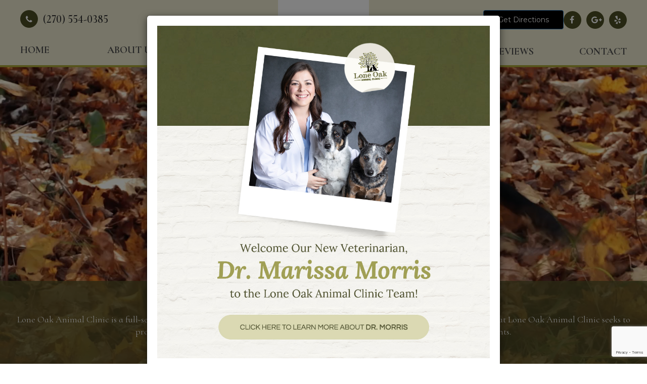

--- FILE ---
content_type: text/html; charset=UTF-8
request_url: https://www.loneoakanimalclinic.com/
body_size: 16752
content:
<!DOCTYPE html>
<html lang="en-US"><head><meta charset="utf-8"><meta name="viewport" content="width=device-width"><meta name="google-site-verification" content="OmAQbf0gt4a4EfjcI61oL0EMHlSc3hivhssstRm4HHE"><link rel="shortcut icon" type="image/x-icon" href="https://www.royacdn.com/unsafe/smart/Site-a61191ae-3698-4e95-b828-3e9b7717d97c/favicon_logo.png"><link rel="stylesheet" id="dm_shop_slides_fonts-css" href="//fonts.googleapis.com/css?family=Playfair+Display:400,700italic%7CRaleway:700%7CSource+Sans+Pro:300,400,500,600,800" type="text/css" media="all"><link rel="stylesheet" href="//maxcdn.bootstrapcdn.com/font-awesome/4.7.0/css/font-awesome.min.css"><link href="https://fonts.googleapis.com/css?family=Cormorant+Infant:400,400i,500,600" rel="stylesheet"><title>Lone Oak Animal Clinic, Veterinarians in Paducah</title><meta name="description" content="Lone Oak Animal Clinic offers veterinary services to clients in Paducah, KY and its surrounding areas. To schedule an appointment, call (270) 554-0385 today."><link href="https://www.loneoakanimalclinic.com/css/bootstrap.min.css" rel="stylesheet" type="text/css"><link href="https://fonts.googleapis.com/css?family=Lato" rel="stylesheet" type="text/css"><link href="https://fonts.googleapis.com/css?family=Cormorant+Infant:300,400,400i,500,600,700" rel="stylesheet"><link href="https://www.loneoakanimalclinic.com/css/common-global.css" rel="stylesheet" type="text/css"><link href="https://www.loneoakanimalclinic.com/css/site-overrides.css?jxl743176339=jxl743176339" rel="stylesheet" type="text/css"><link href="https://www.loneoakanimalclinic.com/css/pages/WebPage-55c29479-2dc9-4222-b391-c6ff9131e669.css?jxl743176339=jxl743176339" rel="stylesheet" type="text/css"><link href="https://fonts.googleapis.com/css?family=Montserrat:100,100i,200,200i,300,300i,400,400i,500,500i,600,600i,700,700i,800,800i,900,900i" rel="stylesheet"><link href="https://fonts.googleapis.com/css?family=Leckerli+One" rel="stylesheet"><link href="https://fonts.googleapis.com/css?family=Lato:300,+400,700%7CZilla+Slab:400,500" rel="stylesheet"><link href="https://www.loneoakanimalclinic.com/styles/swiper-min.css" rel="stylesheet"><link href="https://www.loneoakanimalclinic.com/styles/animate.css" rel="stylesheet"><link href="https://www.loneoakanimalclinic.com/styles/common.css" rel="stylesheet"><link href="https://www.loneoakanimalclinic.com/styles/site.css" rel="stylesheet"><link href="https://www.loneoakanimalclinic.com/styles/media.css" rel="stylesheet"><link href="https://www.loneoakanimalclinic.com/styles/theme-4.css" rel="stylesheet"><script src="https://www.google.com/recaptcha/api.js?render=6LdYXuorAAAAAJfkc6ckAb3iP408rsqETAs9R106"></script><script>function doCanvasCaptcha()
{}
grecaptcha.ready(function(){$('.g-recaptcha-response').each(function(){var outerThis=this;grecaptcha.execute('6LdYXuorAAAAAJfkc6ckAb3iP408rsqETAs9R106',{action:'submit'}).then(function(token){$(outerThis).val(token);});});});</script><link rel="canonical" href="https://www.loneoakanimalclinic.com/"></head><body data-webroot="" data-page-id="WebPage-55c29479-2dc9-4222-b391-c6ff9131e669" data-page-name="index" data-siteid="Site-a61191ae-3698-4e95-b828-3e9b7717d97c" data-site="Site-a61191ae-3698-4e95-b828-3e9b7717d97c" class="home "> <div class="site-content"> <div id="homeheader" class="max-wrap big-header"> <div class="hidden"><style>div#header-theme-2 {background: #ede9ce;border-bottom: 4px solid #63706c;padding: 20px 0 0;overflow: visible;}div#header-theme-2 .pg-container {overflow: visible;}div#header-theme-2 .logo__wrap {background: #e1c8a4;top: -20px;padding: 10px 15px 0;position: absolute;height: 175px;z-index: 2;}div#header-theme-2 .logo__wrap:before {content: "";position: absolute;bottom: -2em;left: 0;width: 0;height: 0;border-top: 2em solid #e1c8a4;border-right: 110px solid transparent !important;}div#header-theme-2 .logo__wrap:after {content: "";position: absolute;bottom: -2em;right: 0;width: 0;height: 0;border-top: 2em solid #e1c8a4;border-left: 110px solid transparent;}div#header-theme-2 .logo__wrap img {max-width: 150px;margin: 0 auto;}div#header-theme-2 .social-icons {display: block;float: none;}div#header-theme-2 .social-inner-wrap {display: -webkit-box;display: -webkit-flex;display: -ms-flexbox;display: flex;width: 100%;-webkit-box-pack: end;-webkit-justify-content: flex-end;-ms-flex-pack: end;justify-content: flex-end;}div#header-theme-2 .social-inner-wrap li {margin: 0 10px 0 0;list-style-type: none;}div#header-theme-2 .social-inner-wrap li:last-child {margin: 0;}div#header-theme-2 .social-inner-wrap li a {width: 35px;height: 35px;background: #c9ad98;display: -webkit-box;display: -webkit-flex;display: -ms-flexbox;display: flex;border-radius: 50%;padding: 9px 10px;-webkit-transition: all ease 0.2s;transition: all ease 0.2s;}div#header-theme-2 .social-inner-wrap li a:hover {background: #945347;}div#header-theme-2 .social-inner-wrap li .fa-facebook {padding-left: 12px;}div#header-theme-2 .social-inner-wrap li .fa {color: #fff;margin: auto;}div#header-theme-2 .phone__wrapper {display: block;}div#header-theme-2 .phone__wrapper .__icon {width: 35px;height: 35px;background: #945347;display: -webkit-box;display: -webkit-flex;display: -ms-flexbox;display: flex;border-radius: 50%;float: left;margin-right: 10px;-webkit-box-align: center;-webkit-align-items: center;-ms-flex-align: center;align-items: center;}div#header-theme-2 .phone__wrapper .__icon .fa {color: #fff;margin: auto;}div#header-theme-2 .phone__wrapper .__phone {font-family: "Cormorant Infant", serif;font-size: 22px;position: relative;top: 4px;font-weight: 600;}div#header-theme-2 .__left .__menu {padding-right: 30px;}div#header-theme-2 .__right .__menu {padding-left: 30px;}div#header-theme-2 .pg-box {margin-bottom: -5px;}div#header-theme-2 .__menu {width: 100%;display: -webkit-box;display: -webkit-flex;display: -ms-flexbox;display: flex;-webkit-box-pack: justify;-webkit-justify-content: space-between;-ms-flex-pack: justify;justify-content: space-between;margin-top: 30px;}@media (max-width: 1024px) {div#header-theme-2 .__menu {margin-top: 12px;}}div#header-theme-2 .__menu li {list-style-type: none;}div#header-theme-2 .__menu li a {text-transform: uppercase;font-family: "Cormorant Infant", serif;color: #4f4f4f;font-weight: 800;font-size: 20px;padding-bottom: 18px !important;display: block;}@media (max-width: 1024px) {div#header-theme-2 .__menu li a {padding-bottom: 8px !important;}}div#header-theme-2 .__menu li a:hover {color: #945347;}div#header-theme-2 .__menu li a .caret {display: none;}div#header-theme-2 .__menu li .dropdown-menu {display: block;opacity: 0;visibility: hidden;border-top-left-radius: 0;border-top-right-radius: 0;border-bottom-left-radius: 2px;border-bottom-right-radius: 2px;border: 0;display: -webkit-box;display: -webkit-flex;display: -ms-flexbox;display: flex;padding: 15px 0;margin-top: 2px !important;-webkit-transform: scale(0.2);-ms-transform: scale(0.2);transform: scale(0.2);-webkit-box-orient: vertical;-webkit-box-direction: normal;-webkit-flex-direction: column;-ms-flex-direction: column;flex-direction: column;box-shadow: 0 3px 10px 0 rgba(0, 0, 0, 0.03);-webkit-transition: all 300ms cubic-bezier(0.21, 0.6, 0.35, 1);transition: all 300ms cubic-bezier(0.21, 0.6, 0.35, 1);background: #63706c;}div#header-theme-2 .__menu li .dropdown-menu li {display: block;display: -webkit-box;display: -webkit-flex;display: -ms-flexbox;display: flex;-webkit-box-align: start;-webkit-align-items: flex-start;-ms-flex-align: start;align-items: flex-start;-webkit-transition: all 300ms cubic-bezier(0.21, 0.6, 0.35, 1);transition: all 300ms cubic-bezier(0.21, 0.6, 0.35, 1);position: relative;overflow: hidden;}div#header-theme-2 .__menu li .dropdown-menu li a {width: 100% !important;padding: 4px 30px !important;-webkit-box-pack: start;-webkit-justify-content: flex-start;-ms-flex-pack: start;justify-content: flex-start;-webkit-transition: all 300ms cubic-bezier(0.21, 0.6, 0.35, 1);transition: all 300ms cubic-bezier(0.21, 0.6, 0.35, 1);text-transform: capitalize;color: #fff;}div#header-theme-2 .__menu li .dropdown-menu li a:hover {opacity: 0.6;}div#header-theme-2 .__menu li .dropdown-menu li:hover a {background: transparent;}div#header-theme-2 .__menu li:hover ul.dropdown-menu {opacity: 1;visibility: visible;-webkit-transform: scale(1);-ms-transform: scale(1);transform: scale(1);-webkit-transition: all ease 0.4s;transition: all ease 0.4s;}</style></div><div class="hidden"></div><div id="header-theme-2" class="col-xs-12 header"><div id="header-container" class="col-xs-12 pg-container"><div class="col-xs-12 pg-box"><div class="col-xs-12 col-md-5 __left"><div class="phone__wrapper"><span class="__icon"><i class="fa fa-phone" aria-hidden="true"></i></span>
<span class="__phone">(270) 554-0385</span></div><div class="__menu"> <li class=" " data-active=""><a href="https://www.loneoakanimalclinic.com/index">Home</a></li> <li class=" " data-active=""><a href="https://www.loneoakanimalclinic.com/our-staff">About Us</a></li> <li class=" " data-active=""><a href="https://www.loneoakanimalclinic.com/services">Services</a></li> </div></div><div class="col-xs-12 col-md-2 col-lg-2 site-logo"><div class="col-xs-12 logo__wrap"><img src="https://static.royacdn.com/Site-a61191ae-3698-4e95-b828-3e9b7717d97c/logo_header.png" loading="lazy" alt="Lone Oak Animal Clinic" class="img-responsive" data-url="https://www.loneoakanimalclinic.com/index" data-target="_self"></div></div><div class="col-xs-12 col-md-5 __right"><div class="col-xs-12 top"><a data-cke-saved-href="https://maps.app.goo.gl/GHz2UY1npex1yQrbA" href="https://g.co/kgs/d8fMxjY" data-toggle-value="" data-toggle-default-visible="false" data-toggle-show-animation="" data-toggle-hide-animation="" data-toggle-show-animation-options="{}" data-toggle-hide-animation-options="{}" id="" class="btn btn-primary" target="_blank">Get Directions</a><ul class="social-icons col-xs-12 "><div class="social-inner-wrap"> <li data-href="https://www.facebook.com/loneoakac"><a href="https://www.facebook.com/loneoakac" class="fa fa-facebook" target="_blank"></a></li> <li data-href="https://g.co/kgs/d8fMxjY"><a href="https://g.co/kgs/d8fMxjY" class="fa fa-google-plus" target="_blank"></a></li> <li data-href="https://www.yelp.com/biz/lone-oak-animal-clinic-paducah"><a href="https://www.yelp.com/biz/lone-oak-animal-clinic-paducah" class="fa fa-yelp" target="_blank"></a></li> </div></ul></div><div class="__menu"> <li class="dropdown  " role="presentation">
<a class="dropdown-toggle" data-toggle="dropdown" href="#" role="button" aria-haspopup="true" aria-expanded="false">
Resources<span class="caret"></span></a><ul class="dropdown-menu"><li class=" "><a href="https://www.loneoakanimalclinic.com/directions">Get Directions</a></li> <li class=" "><a href="http://loneoakanimalclinic.vetsourceweb.com/site/view/site/view/HomeDelivery.pml?retUrl=http://www.loneoakanimalclinic.com/">Online Pharmacy</a></li> <li class=" "><a href="https://www.proplanvetdirect.com/customer/account/create/?to=clinic&amp;clinic-id=UVBAV" target="_blank">Pro Plan Vet Direct</a></li> <li class=" "><a href="https://www.loneoakanimalclinic.com/more-info">More Info</a></li> <li class=" "><a href="https://www.loneoakanimalclinic.com/online-forms">Online Forms</a></li> <li class=" "><a href="https://www.loneoakanimalclinic.com/blog-search">Blog</a></li>
</ul></li> <li class=" " data-active=""><a href="https://www.loneoakanimalclinic.com/reviews">Reviews</a></li> <li class=" " data-active=""><a href="https://www.loneoakanimalclinic.com/contact-us">Contact</a></li> </div></div></div></div></div> </div> <div id="mobileheader" class="max-wrap"> <div class="hidden"><style>.menu {border: 0;float: right;padding: 0;margin: 0;position: relative;top: 16px;cursor: pointer;}.menu span {background: #333;-webkit-transform-origin: top left;-ms-transform-origin: top left;transform-origin: top left;}#mobileheader {display: block;position: fixed;width: 100%;z-index: 9999;-webkit-transform: translate3d(0, 0, 0);transform: translate3d(0, 0, 0);-webkit-transition: all 0.6s cubic-bezier(0.24, 1, 0.3, 1);transition: all 0.6s cubic-bezier(0.24, 1, 0.3, 1);}#mobileheader #theme2-smHeader {background: #ede9ce;min-height: 70px;max-height: 70px;padding: 10px 20px;}#mobileheader .smcall {width: 35px;height: 35px;background: #945347;display: -webkit-box;display: -webkit-flex;display: -ms-flexbox;display: flex;border-radius: 50%;float: left;margin-right: 10px;position: relative;top: 5px;text-decoration: none;}#mobileheader .smcall .fa {color: #fff;margin: auto;}#mobileheader .smlogo img {max-width: 60px;margin: 0 auto;}#homecontent, #theme2-footer {position: relative;-webkit-transform: translate3d(0, 0, 0);transform: translate3d(0, 0, 0);-webkit-transition: all 0.6s cubic-bezier(0.24, 1, 0.3, 1);transition: all 0.6s cubic-bezier(0.24, 1, 0.3, 1);}@media (max-width: 991px) {body:before {content: '';width: 100%;height: 100%;background: rgba(0, 0, 0, 0.7);position: absolute;z-index: 99991;opacity: 0;visibility: hidden;-webkit-transition: all 0.6s cubic-bezier(0.24, 1, 0.3, 1);transition: all 0.6s cubic-bezier(0.24, 1, 0.3, 1);}}body .theme2-menu {-webkit-transition: all 0.6s cubic-bezier(0.24, 1, 0.3, 1);transition: all 0.6s cubic-bezier(0.24, 1, 0.3, 1);position: fixed;width: 290px;height: 100%;top: 0;left: 0;padding: 0;background: #1b1b1b;z-index: 99999;-webkit-transform: translate3d(-100%, 0, 0);transform: translate3d(-100%, 0, 0);overflow-y: scroll;}body .theme2-menu .control__wrapper {padding: 9.5px 30px;display: block;overflow: hidden;background: #fff;min-height: 70px;position: fixed;width: 100%;}body .theme2-menu .control__wrapper .m__logo {max-width: 100px !important;margin: 0 auto !important;float: none;display: block;}body .theme2-menu .control__wrapper .menu {position: absolute !important;right: 8px;top: 50%;-webkit-transform: translateY(-50%);-ms-transform: translateY(-50%);transform: translateY(-50%);}body .theme2-menu .control__wrapper .menu .top-bar {-webkit-transform: rotate(45deg);-ms-transform: rotate(45deg);transform: rotate(45deg);-webkit-transform-origin: 10% 10%;-ms-transform-origin: 10% 10%;transform-origin: 10% 10%;}body .theme2-menu .control__wrapper .menu .middle-bar {opacity: 0;}body .theme2-menu .control__wrapper .menu .bottom-bar {-webkit-transform: rotate(-45deg);-ms-transform: rotate(-45deg);transform: rotate(-45deg);-webkit-transform-origin: 10% 90%;-ms-transform-origin: 10% 90%;transform-origin: 10% 90%;}body .theme2-menu .mobilemenu {display: none;}body .theme2-menu .sm-menu {padding: 100px 30px 0;}body .theme2-menu .sm-menu li {list-style-type: none;padding: 0;border-bottom: 1px solid rgba(255, 255, 255, 0.1);}body .theme2-menu .sm-menu li a {padding: 15px 0 !important;text-transform: capitalize;display: block;color: #878c9b;text-decoration: none;font-size: 16px;-webkit-transition: all 0.6s cubic-bezier(0.24, 1, 0.3, 1);transition: all 0.6s cubic-bezier(0.24, 1, 0.3, 1);}body .theme2-menu .sm-menu li a:hover {color: #ede9ce;}body .theme2-menu .sm-menu li a .caret {border: 0;float: right;margin: 0;position: relative;left: -10px;}body .theme2-menu .sm-menu li a .caret:before {content: '\f107';font-family: fontawesome;}body .theme2-menu .sm-menu li .dropdown-menu {padding: 0 10px;background: transparent;width: 100%;margin: 1px 0 15px !important;position: relative;box-shadow: none;border: 0;}body .theme2-menu .sm-menu li .dropdown-menu li a:hover {background-color: #1b1b1b;}body.open:before {opacity: 1;visibility: visible;}body.open #homecontent, body.open #mobileheader, body.open #theme2-footer {-webkit-transform: translate3d(100px, 0, 0);transform: translate3d(100px, 0, 0);}body.open .theme2-menu {-webkit-transform: translate3d(0, 0, 0);transform: translate3d(0, 0, 0);}@media (max-width: 991px) {.navbar-toggle {display: block !important;}.global-menu {display: none;}}</style></div><div><script>document.onreadystatechange=function(){if(document.readyState==="complete"){var theme2Menu=document.querySelector('.theme2-menu');theme2Menu.classList.remove('hidden');}}</script></div><div class="col-xs-12 hidden-md hidden-lg "><div id="theme2-smHeader" class="col-xs-12 smhead-wrap"><div class="col-xs-12 smhead-box"><div class="col-xs-4 col-sm-4 col-lg-4 smfx-child call-cta"><div><a class="smcall" href="tel:(270)+554-0385"> <i class="fa fa-phone"></i>
</a></div></div><div class="col-xs-4 col-sm-4 smfx-child smlogo"><img src="https://static.royacdn.com/Site-a61191ae-3698-4e95-b828-3e9b7717d97c/logo_header.png" loading="lazy" alt="Lone Oak Animal Clinic" class="img-responsive" data-url="https://www.loneoakanimalclinic.com/index" data-target="_self"></div><div class="col-xs-4 col-sm-4 __control"><div><button type="button" class="navbar-toggle menu"> <span class="sr-only">Toggle navigation</span> <span class="icon-bar"></span> <span class="icon-bar"></span> <span class="icon-bar"></span>
</button></div></div></div></div></div> </div> <div id="homecontent" class="ry-content-wrapper max-wrp"> <div class="col-xs-12 hero"><div class="hidden"><h4 style="text-align: center;">Home Feature</h4></div><div class="hidden"><style>.home-banner {position: relative;}@media (max-width: 991px) {.home-banner {margin-top: 68px;}}.home-banner .banner__text {position: absolute;bottom: 0;padding: 40px 0;z-index: 2;background: rgba(148, 83, 71, 0.8);text-align: center;}@media (max-width: 1024px) {.home-banner .banner__text {padding: 20px 0 !important;}}@media (max-width: 991px) {.home-banner .banner__text {padding: 20px 0 !important;background: rgba(148, 83, 71, 0.8) !important;}}@media screen and (min-width: 1101px) and (max-width: 1280px) {.home-banner .banner__text {padding: 20px 0 !important;}.home-banner .banner__text .pg-container {padding: 0 20px !important;}}@media screen and (min-width: 992px) and (max-width: 1100px) {.home-banner .banner__text {padding: 10px 0 !important;}.home-banner .banner__text .pg-container {padding: 0 10px !important;}}.home-banner .banner__text .pg-container {padding: 0 20px !important;}.home-banner .banner__text h2 {padding: 0;margin: 0;color: #ede9ce;font-family: "Cormorant Infant", serif;font-size: 50px;letter-spacing: 2px;}@media (max-width: 1280px) {.home-banner .banner__text h2 {font-size: 40px !important;}}@media screen and (min-width: 992px) and (max-width: 1100px) {.home-banner .banner__text h2 {font-size: 35px !important;}}@media (max-width: 1024px) {.home-banner .banner__text h2 {font-size: 35px !important;}}@media (max-width: 435px) {.home-banner .banner__text h2 {font-size: 22px !important;}}.home-banner .banner__text p {color: #fff;font-family: "Cormorant Infant", serif;line-height: 24px;font-size: 20px;}@media (max-width: 1280px) {.home-banner .banner__text p {font-size: 18px !important;}}@media screen and (min-width: 992px) and (max-width: 1100px) {.home-banner .banner__text p {font-size: 16px !important;}}@media (max-width: 991px) {.home-banner .banner__text p {display: none;}}.home-banner .banner__text .btn-primary {background: #63706c;border-radius: 0;border: 0;padding: 12px 40px;font-family: "Cormorant Infant", serif;font-size: 20px;margin-top: 10px;-webkit-transition-duration: 0.3s;transition-duration: 0.3s;}.home-banner .banner__text .btn-primary:hover {background: #ede9ce;color: #4f4f4f;}@media (max-width: 1280px) {.home-banner .banner__text .btn-primary {margin-top: 15px !important;padding: 8px 40px !important;}}@media screen and (min-width: 992px) and (max-width: 1100px) {.home-banner .banner__text .btn-primary {padding: 6px 40px !important;font-size: 16px !important;}}@media (max-width: 991px) {.home-banner .banner__text .btn-primary {display: none;}}.home-banner .carousel-control {margin-top: -300px;}@media (max-width: 991px) {.home-banner .carousel-control {margin-top: 0 !important;}}.home-banner .carousel-control.left {background-image: none;}.home-banner .carousel-control.left .icon-prev {margin: 0;}.home-banner .carousel-control.left .icon-prev:before {content: '\f104';font-family: fontawesome;font-size: 60px !important;}.home-banner .carousel-control.right {background-image: none;}.home-banner .carousel-control.right .icon-next {margin: 0;}.home-banner .carousel-control.right .icon-next:before {content: '\f105';font-family: fontawesome;font-size: 60px !important;} </style></div><div class="hidden"></div><div id="theme2-hero" class="col-xs-12 home-banner"> <div id="htmlSlider-690cdc2551a60" class="carousel slide  slide col-xs-12" data-pause="true" data-wrap="true" data-interval="4000" data-width="100%" data-height="auto"> <div class="carousel-inner"><div class="item active"><div class="col-xs-12"><div class="col-xs-12 __slide"><div class="col-xs-12 hidden-xs hidden-sm no-padding home-video-container"><div><video playsinline muted autoplay loop poster="" width="100%" height="auto" id="big-video-vid_html5_api" class="vjs-tech"><source src="https://cloudfront.roya.com/Veterinary+Videos/shutterstock_v20732854-DogRollingLeaves.mp4" type="video/webm"><source src="https://cloudfront.roya.com/Veterinary+Videos/shutterstock_v20732854-DogRollingLeaves.mp4" type="video/mp4"></source></source></video></div></div><div class="col-xs-12 hidden-md hidden-lg no-padding"><img src="https://static.royacdn.com/Site-a61191ae-3698-4e95-b828-3e9b7717d97c/static_image_mobile.jpg" loading="lazy" alt="" class="img-responsive"></div><div class="col-xs-12 banner__text"><div class="pg-container"><h2>Lone Oak Animal Clinic</h2><p>Lone Oak Animal Clinic is a full-service veterinary medical facility, located in Paducah, KY. The professional and courteous staff at Lone Oak Animal Clinic seeks to provide the best possible medical care, surgical care and dental care for their highly-valued patients. <br>&#8203;&#8203;&#8203;&#8203;&#8203;&#8203;&#8203;*Note: ONLY Walk-in Facility in the Area!!!*<br><a data-cke-saved-href="#" href="https://www.loneoakanimalclinic.com/our-staff" data-toggle-value="" data-toggle-default-visible="false" data-toggle-show-animation="" data-toggle-hide-animation="" data-toggle-show-animation-options="{}" data-toggle-hide-animation-options="{}" id="" class="btn btn-primary" target="_self">Learn More</a></p></div></div></div></div></div></div> <a class="carousel-control left" href="#htmlSlider-690cdc2551a60" data-slide="prev"><span class="icon-prev"></span></a> <a class="carousel-control right" href="#htmlSlider-690cdc2551a60" data-slide="next"><span class="icon-next"></span></a> </div> </div></div><div class="col-xs-12 cta-section"><div class="hidden"><h4 style="text-align: center;">CTA Section</h4></div><div id="theme2-cta" class="col-xs-12 "><div class="hidden"><style>#theme2-cta {padding: 80px 0 140px;background: -webkit-linear-gradient(top, rgba(255, 255, 255, 0.65) 0%, #eff0f0 100%);background: linear-gradient(to bottom, rgba(255, 255, 255, 0.65) 0%, #eff0f0 100%);filter: progid:DXImageTransform.Microsoft.gradient( startColorstr='#a6ffffff', endColorstr='#eff0f0',GradientType=0 );margin-bottom: -40px;border-bottom: 6px solid #d6bc99;box-shadow: 0px 10px 42px 0px rgba(0, 0, 0, 0.55);margin-bottom: 42px;}#theme2-cta .pg-container {max-width: 1600px;}@media (max-width: 991px) {#theme2-cta {padding: 40px 0;}}#theme2-cta .pg-box {display: -webkit-box;display: -webkit-flex;display: -ms-flexbox;display: flex;-webkit-box-pack: justify;-webkit-justify-content: space-between;-ms-flex-pack: justify;justify-content: space-between;gap: 15px;}@media (max-width: 991px) {#theme2-cta .pg-box {-webkit-box-orient: vertical;-webkit-box-direction: normal;-webkit-flex-direction: column;-ms-flex-direction: column;flex-direction: column;}}#theme2-cta .cta-item {max-width: 400px;position: relative;box-shadow: 0 10px 20px rgba(0, 0, 0, 0.19);border-radius: 10px;overflow: hidden;-webkit-transition: all ease 0.3s;transition: all ease 0.3s;}@media (max-width: 1360px) {#theme2-cta .cta-item {max-width: 380px;margin: 0 10px;}}@media (max-width: 991px) {#theme2-cta .cta-item {max-width: 400px;margin: 0 auto 30px;float: none;}}#theme2-cta .cta-item .cta-photo {position: relative;}#theme2-cta .cta-item .cta-title {position: absolute;background: #fff;display: block;width: 100%;bottom: 0;font-family: "Cormorant Infant", serif;font-size: 23px;padding: 15px 20px;font-weight: 800;-webkit-transition: all ease 0.3s;transition: all ease 0.3s;}@media (max-width: 991px) {#theme2-cta .cta-item .cta-title {display: none;}}#theme2-cta .cta-item .cta-descriptions {position: absolute;background: transparent;width: 100%;height: 100%;padding: 40px;color: #fff;font-family: "Cormorant Infant", serif;font-size: 20px;-webkit-transition: all ease 0.3s;transition: all ease 0.3s;}@media (max-width: 991px) {#theme2-cta .cta-item .cta-descriptions {background: rgba(99, 112, 108, 0.9) !important;}}@media (max-width: 500px) {#theme2-cta .cta-item .cta-descriptions {padding: 30px !important;display: -webkit-box;display: -webkit-flex;display: -ms-flexbox;display: flex;-webkit-box-orient: vertical;-webkit-box-direction: normal;-webkit-flex-direction: column;-ms-flex-direction: column;flex-direction: column;-webkit-box-pack: center;-webkit-justify-content: center;-ms-flex-pack: center;justify-content: center;-webkit-box-align: center;-webkit-align-items: center;-ms-flex-align: center;align-items: center;}}@media (max-width: 345px) {#theme2-cta .cta-item .cta-descriptions {padding: 20px !important;font-size: 17px !important;}}#theme2-cta .cta-item .cta-descriptions h3 {display: block;border-bottom: 1px solid #ccc;padding-bottom: 15px;font-weight: 800;-webkit-transition: all ease 0.3s;transition: all ease 0.3s;-webkit-transform: translate3d(0, 40px, 0);transform: translate3d(0, 40px, 0);opacity: 0;}@media (max-width: 991px) {#theme2-cta .cta-item .cta-descriptions h3 {opacity: 1;-webkit-transform: translate3d(0, 0, 0);transform: translate3d(0, 0, 0);}}@media (max-width: 500px) {#theme2-cta .cta-item .cta-descriptions h3 {margin: 0 0 8px;padding-bottom: 12px !important;text-align: left;float: left;width: 100%;}}#theme2-cta .cta-item .cta-descriptions p {-webkit-transition: all ease 0.3s;transition: all ease 0.3s;-webkit-transform: translate3d(0, 40px, 0);transform: translate3d(0, 40px, 0);opacity: 0;font-family: "Cormorant Infant", serif;font-size: 20px;}@media (max-width: 991px) {#theme2-cta .cta-item .cta-descriptions p {opacity: 1;-webkit-transform: translate3d(0, 0, 0);transform: translate3d(0, 0, 0);}}@media (max-width: 345px) {#theme2-cta .cta-item .cta-descriptions p {line-height: 24px;}}#theme2-cta .cta-item .cta-descriptions .btn-primary {background: #945347;border-radius: 0;border: 0;padding: 12px 40px;font-family: "Cormorant Infant", serif;font-size: 20px;margin-top: 0;-webkit-transition-duration: 0.3s;transition-duration: 0.3s;-webkit-transition: all ease 0.3s;transition: all ease 0.3s;-webkit-transform: translate3d(0, 40px, 0);transform: translate3d(0, 40px, 0);opacity: 0;text-transform: capitalize;}@media (max-width: 991px) {#theme2-cta .cta-item .cta-descriptions .btn-primary {opacity: 1;-webkit-transform: translate3d(0, 0, 0);transform: translate3d(0, 0, 0);}}@media (max-width: 345px) {#theme2-cta .cta-item .cta-descriptions .btn-primary {margin: 0;font-size: 17px;}}#theme2-cta .cta-item .cta-descriptions .btn-primary:hover {background: #ede9ce;color: #4f4f4f;}#theme2-cta .cta-item:hover {box-shadow: none;}#theme2-cta .cta-item:hover .cta-title {bottom: -100%;}#theme2-cta .cta-item:hover .cta-descriptions {background: rgba(99, 112, 108, 0.9);}#theme2-cta .cta-item:hover .cta-descriptions h3 {-webkit-transform: translate3d(0, 0, 0);transform: translate3d(0, 0, 0);opacity: 1;}#theme2-cta .cta-item:hover .cta-descriptions p {-webkit-transition: all ease 0.3s 0.2s;transition: all ease 0.3s 0.2s;-webkit-transform: translate3d(0, 0, 0);transform: translate3d(0, 0, 0);opacity: 1;}#theme2-cta .cta-item:hover .cta-descriptions .btn-primary {-webkit-transition: all ease 0.3s 0.3s;transition: all ease 0.3s 0.3s;-webkit-transform: translate3d(0, 0, 0);transform: translate3d(0, 0, 0);opacity: 1;}</style></div><div id="cta-container" class="col-xs-12 pg-container"><div class="col-xs-12 col-sm-12 pg-box"><div class="col-xs-12 col-sm-6 col-md-4 col-lg-3 cta-item"><div class="col-xs-12 cta-box"><div class="col-xs-12 cta-photo"><img src="https://static.royacdn.com/Site-a61191ae-3698-4e95-b828-3e9b7717d97c/shop_now_cta.jpg" loading="lazy" alt="Shop Online" class="img-responsive"><div class="cta-title">Shop Online</div></div><div class="cta-descriptions"><h3>Shop Online</h3><p><span class="span-3">Our pharmacy delivers directly to your doorstep.</span><br><br><a data-cke-saved-href="#" href="https://loneoakanimalclinic.securevetsource.com/site/view/site/view/HomeDelivery.pml?retUrl=http://www.loneoakanimalclinic.com/" data-toggle-value="" data-toggle-default-visible="false" data-toggle-show-animation="" data-toggle-hide-animation="" data-toggle-show-animation-options="{}" data-toggle-hide-animation-options="{}" id="" class="btn btn-primary" target="_blank">Learn More</a></p></div></div></div><div class="col-xs-12 col-sm-6 col-md-4 col-lg-3 cta-item"><div class="col-xs-12 cta-box"><div class="col-xs-12 cta-photo"><img src="https://static.royacdn.com/Site-a61191ae-3698-4e95-b828-3e9b7717d97c/1.jpg" loading="lazy" alt="Our services" class="img-responsive"><div class="cta-title">Our Services</div></div><div class="cta-descriptions"><h3>Our Services</h3><p><span class="span-3">Our veterinarians and staff are ready to provide your pet with cutting edge veterinary medical care.</span><br><br><a data-cke-saved-href="#" href="https://www.loneoakanimalclinic.com/services" data-toggle-value="" data-toggle-default-visible="false" data-toggle-show-animation="" data-toggle-hide-animation="" data-toggle-show-animation-options="{}" data-toggle-hide-animation-options="{}" id="" class="btn btn-primary" target="_self">Learn More</a></p></div></div></div><div class="col-xs-12 col-sm-6 col-md-4 col-lg-3 cta-item"><div class="col-xs-12 cta-box"><div class="col-xs-12 cta-photo"><img src="https://static.royacdn.com/Site-a61191ae-3698-4e95-b828-3e9b7717d97c/2.jpg" loading="lazy" alt="Payment Options" class="img-responsive"><div class="cta-title"><div>About Us</div></div></div><div class="cta-descriptions"><h3>About Us</h3><p><span class="span-3">Our professional and courteous staff seek to provide the best possible medical care, surgical care and dental care for their highly-valued patients.&#8203;&#8203;&#8203;&#8203;&#8203;&#8203;&#8203;</span><br><br><a data-cke-saved-href="#" href="https://www.loneoakanimalclinic.com/our-staff" data-toggle-value="" data-toggle-default-visible="false" data-toggle-show-animation="" data-toggle-hide-animation="" data-toggle-show-animation-options="{}" data-toggle-hide-animation-options="{}" id="" class="btn btn-primary" target="_self">Learn More</a></p></div></div></div><div class="col-xs-12 col-sm-6 col-md-4 col-lg-3 cta-item"><div class="col-xs-12 cta-box"><div class="col-xs-12 cta-photo"><img src="https://static.royacdn.com/Site-a61191ae-3698-4e95-b828-3e9b7717d97c/3.jpg" loading="lazy" alt="Online Forms" class="img-responsive"><div class="cta-title"><div>Clinic Forms</div></div></div><div class="cta-descriptions"><h3>Clinic Forms</h3><p><span class="span-3">Pre-Anesth-Laser Form.<br>New Client Form.</span><br><br><a data-cke-saved-href="#" href="https://www.loneoakanimalclinic.com/online-forms" data-toggle-value="" data-toggle-default-visible="false" data-toggle-show-animation="" data-toggle-hide-animation="" data-toggle-show-animation-options="{}" data-toggle-hide-animation-options="{}" id="" class="btn btn-primary" target="_self">Learn More</a></p></div></div></div></div></div></div></div><div class="col-xs-12 welcome-section"><div class="hidden"><h4 style="text-align: center;">WELCOME SECTION</h4></div><div class="hidden"><style>#theme2-welcome {background-image: url(https://www.royacdn.com/unsafe/smart/Site-e01cda5b-7582-4f1b-9762-6abaf18ee4d6/theme_2/welcome_bg.jpg);background-size: cover;background-position: center;background-repeat: no-repeat;padding: 100px 0;color: #4f4f4f;font-family: "Cormorant Infant", serif;font-size: 20px;font-weight: 600;border-bottom: 6px solid #d6bc99;box-shadow: 0px 20px 32px 0px rgba(0, 0, 0, 0.45);}@media (max-width: 991px) {#theme2-welcome {padding: 40px 0;}}#theme2-welcome .btn-primary {background: #945347;border-radius: 0;border: 0;padding: 12px 40px;font-family: "Cormorant Infant", serif;font-size: 20px;margin-top: 10px;-webkit-transition-duration: 0.3s;transition-duration: 0.3s;min-width: 194px;margin-right: 4px;}#theme2-welcome .btn-primary:hover {background: #63706c;color: #fff;}@media (max-width: 500px) {#theme2-welcome .btn-primary {clear: both;margin: 0 auto 8px !important;float: none !important;display: block;max-width: 280px;width: 100%;}}@media (min-width: 992px) {#theme2-welcome .__left {position: relative;min-height: 800px;}}@media (max-width: 991px) {#theme2-welcome .__left {text-align: justify !important;}}@media screen and (min-width: 600px) and (max-width: 991px) {#theme2-welcome .__left {padding: 0 40px;}}#theme2-welcome .__left .btn-primary {text-transform: capitalize;}#theme2-welcome .__left .pg-copy {padding-right: 60px;position: absolute;left: 0;top: 50%;-webkit-transform: translateY(-50%);-ms-transform: translateY(-50%);transform: translateY(-50%);}@media (max-width: 991px) {#theme2-welcome .__left .pg-copy {position: relative;top: 0;-webkit-transform: translateY(0);-ms-transform: translateY(0);transform: translateY(0);margin-bottom: 40px;padding-right: 0 !important;}}#theme2-welcome .__left h3 {font-size: 46px;margin: 0;text-align: left;}@media (max-width: 991px) {#theme2-welcome .__left h3 {text-align: center;font-size: 30px;}}#theme2-welcome .__left p {color: #4f4f4f;font-family: "Cormorant Infant", serif;font-size: 20px;font-weight: 600;}@media (max-width: 991px) {#theme2-welcome .__left p {text-align: center;}}#theme2-welcome .__right {text-align: center;background: #d6d2bb;position: relative;padding: 25px !important;}@media (max-width: 991px) {#theme2-welcome .__right {max-width: 500px;margin: 0 auto !important;float: none;overflow: auto;}}@media (max-width: 500px) {#theme2-welcome .__right {padding: 0 !important;}}#theme2-welcome .__right .__inner {padding: 60px 25px;border: 1px solid #ebe9de;}@media (max-width: 991px) {#theme2-welcome .__right .__inner {padding: 40px 25px;}}@media (max-width: 500px) {#theme2-welcome .__right .__inner {border: 0 !important;}}#theme2-welcome .__right h3 {font-size: 46px;margin: 0 0 60px;}@media (max-width: 991px) {#theme2-welcome .__right h3 {font-size: 30px;margin: 0 0 30px;}}#theme2-welcome .__right p {color: #4f4f4f;font-family: "Cormorant Infant", serif;font-size: 20px;font-weight: 600;}#theme2-welcome .__right .__slider h3 {font-size: 30px;margin: 0 0 10px;}@media (max-width: 991px) {#theme2-welcome .__right .__slider h3 {font-size: 24px;margin: 0 0 5px;}}#theme2-welcome .__right .__slider p {font-style: italic;font-family: "Cormorant Infant", serif;font-size: 20px;line-height: 30px;}#theme2-welcome .__right .__slider a {color: #945347;}#theme2-welcome .__right .__slider .__star {margin-bottom: 20px;display: block;}#theme2-welcome .__right .__slider .__star .fa {color: #945347;padding: 4px;}#theme2-welcome .__right .carousel-control {position: relative;display: block;width: 100%;margin: 50px 0 0 !important;}@media (max-width: 991px) {#theme2-welcome .__right .carousel-control {margin: 30px 0 0 !important;}}#theme2-welcome .__right .carousel-control.left {background-image: none;}#theme2-welcome .__right .carousel-control.left .icon-prev {margin: 0;}@media (max-width: 767px) {#theme2-welcome .__right .carousel-control.left .icon-prev {-webkit-transform: translateX(5px);-ms-transform: translateX(5px);transform: translateX(5px);}}#theme2-welcome .__right .carousel-control.left .icon-prev:before {content: '\f105';font-family: fontawesome;font-size: 60px !important;font-weight: 400;color: #c4c1ae;box-shadow: 0 !important;text-shadow: none;}#theme2-welcome .__right .carousel-control.left .icon-prev:hover:before {color: #945347;}#theme2-welcome .__right .carousel-control.right {background-image: none;}#theme2-welcome .__right .carousel-control.right .icon-next {margin: 0;}@media (max-width: 767px) {#theme2-welcome .__right .carousel-control.right .icon-next {-webkit-transform: translateX(-5px);-ms-transform: translateX(-5px);transform: translateX(-5px);}}#theme2-welcome .__right .carousel-control.right .icon-next:before {content: '\f104';font-family: fontawesome;font-size: 60px !important;font-weight: 400;color: #c4c1ae;box-shadow: 0 !important;text-shadow: none;}#theme2-welcome .__right .carousel-control.right .icon-next:hover:before {color: #945347;}#theme2-welcome .__right .btn-primary {z-index: 999;position: relative;margin-top: 120px;text-transform: capitalize;}@media (max-width: 991px) {#theme2-welcome .__right .btn-primary {margin-top: 60px;font-size: 18px;}}</style></div><div id="theme2-welcome" class="col-xs-12 welcome-section"><div class="col-xs-12 pg-container"><div class="col-xs-12 col-lg-12 pg-box"><div class="col-xs-12 col-md-7 col-lg-7 __left"><div class="pg-copy"><h3>Welcome</h3><p style="text-align: justify;">Lone Oak Animal Clinic is a full-service veterinary medical facility, located in Paducah, KY. The professional and courteous staff at Lone Oak Animal Clinic seeks to provide the best possible medical care, surgical care and dental care for their highly-valued patients. We are committed to promoting responsible pet ownership, preventative health care and health-related educational opportunities for our clients. Lone Oak Animal Clinic strives to offer excellence in veterinary care to Paducah and surrounding areas.</p><p><br><a data-cke-saved-href="#" href="https://www.loneoakanimalclinic.com/our-staff" data-toggle-value="" data-toggle-default-visible="false" data-toggle-show-animation="" data-toggle-hide-animation="" data-toggle-show-animation-options="{}" data-toggle-hide-animation-options="{}" id="" class="btn btn-primary" target="_self">Learn more</a> <a data-cke-saved-href="https://www.loneoakanimalclinic.com/our-staff#staff" href="https://www.loneoakanimalclinic.com/our-staff#staff" data-toggle-value="" data-toggle-default-visible="false" data-toggle-show-animation="" data-toggle-hide-animation="" data-toggle-show-animation-options="{}" data-toggle-hide-animation-options="{}" id="" class="btn btn-primary" target="_self">Meet the Doctors</a></p></div></div><div class="clearfix hidden-md hidden-lg"></div><div class="col-xs-12 col-md-5 col-lg-5 __right"><div class="col-xs-12 __inner"><div><h3>Our Reviews</h3></div> <div id="htmlSlider-690cdc2551ead" class="carousel slide __slider slide col-xs-12" data-pause="true" data-wrap="true" data-interval="4000" data-width="100%" data-height="auto"> <div class="carousel-inner"><div class="item active"><div class="col-xs-12"><div class="col-xs-12 __item"><div class="__head"><h3>Twila Burrows</h3>
<span class="__star"><i class="fa fa-star" aria-hidden="true"></i><i class="fa fa-star" aria-hidden="true"></i><i class="fa fa-star" aria-hidden="true"></i><i class="fa fa-star" aria-hidden="true"></i><i class="fa fa-star" aria-hidden="true"></i></span></div><div><p>I love going to Lone Oak Animal Clinic. They have nice caring friendly staff. They treat you like family.&#8203;&#8203;&#8203;&#8203;&#8203;&#8203;&#8203;&#8203;&#8203;&#8203;&#8203;&#8203;&#8203;&#8203;</p></div></div></div></div><div class="item"><div class="col-xs-12"><div class="col-xs-12 __item"><div class="__head"><h3>David Pool</h3>
<span class="__star"><i class="fa fa-star" aria-hidden="true"></i><i class="fa fa-star" aria-hidden="true"></i><i class="fa fa-star" aria-hidden="true"></i><i class="fa fa-star" aria-hidden="true"></i><i class="fa fa-star" aria-hidden="true"></i></span></div><div><p>Great Veterinarians, and all around good people that love, and take care of your animals as if they were their own.&#8203;&#8203;&#8203;&#8203;&#8203;&#8203;&#8203;</p></div></div></div></div><div class="item"><div class="col-xs-12"><div class="col-xs-12 __item"><div class="__head"><h3>Michelle Bennett</h3>
<span class="__star"><i class="fa fa-star" aria-hidden="true"></i><i class="fa fa-star" aria-hidden="true"></i><i class="fa fa-star" aria-hidden="true"></i><i class="fa fa-star" aria-hidden="true"></i><i class="fa fa-star" aria-hidden="true"></i></span></div><div><p>Fast and friendly service. I will continue to take my <g class="gr_ gr_6 gr-alert gr_spell gr_inline_cards gr_run_anim ContextualSpelling ins-del multiReplace" id="6" data-gr-id="6">Saraphin</g> to the Loan Oak Animal Clinic.</p></div></div></div></div></div> <a class="carousel-control left" href="#htmlSlider-690cdc2551ead" data-slide="prev"><span class="icon-prev"></span></a> <a class="carousel-control right" href="#htmlSlider-690cdc2551ead" data-slide="next"><span class="icon-next"></span></a> </div> <div><p><a data-cke-saved-href="#" href="https://www.loneoakanimalclinic.com/reviews" data-toggle-value="" data-toggle-default-visible="false" data-toggle-show-animation="" data-toggle-hide-animation="" data-toggle-show-animation-options="{}" data-toggle-hide-animation-options="{}" id="" class="btn btn-primary" target="_self">View all reviews</a></p></div></div></div></div></div></div></div><div class="col-xs-12 service-section"><div class="hidden"><h4 style="text-align: center;">SERVICES</h4></div><div class="hidden"><style>#theme2-services {background-image: url(https://www.royacdn.com/unsafe/smart/Site-e01cda5b-7582-4f1b-9762-6abaf18ee4d6/theme_2/da_green_bg.jpg);background-size: cover;background-position: center;background-repeat: no-repeat;background-color: #f8f6eb;padding: 0;color: #4f4f4f;font-family: "Cormorant Infant", serif;font-size: 20px;font-weight: 600;overflow: visible;}@media (max-width: 991px) {#theme2-services {padding: 40px 0;}}#theme2-services:before {position: absolute;z-index: 2;bottom: 0 !important;left: 0;height: 40px;content: '';width: 100%;box-shadow: 0px 10px 10px 0px rgba(0, 0, 0, 0.3);}@media (max-width: 500px) {#theme2-services:before {box-shadow: 0px 5px 10px 0px rgba(0, 0, 0, 0.25);}}#theme2-services .pg-box {padding: 0;}#theme2-services .btn-primary {background: #945347;border-radius: 0;border: 0;padding: 12px 40px;font-family: "Cormorant Infant", serif;font-size: 20px;margin-top: 10px;-webkit-transition-duration: 0.3s;transition-duration: 0.3s;min-width: 194px;text-transform: capitalize;}@media (max-width: 991px) {#theme2-services .btn-primary {font-size: 18px;}}#theme2-services .btn-primary:hover {background: #63706c;color: #fff;}@media (max-width: 991px) {#theme2-services .__left {text-align: center;}}@media (min-width: 992px) {#theme2-services .__left {position: relative;min-height: 650px;}}@media screen and (min-width: 600px) and (max-width: 991px) {#theme2-services .__left {padding: 0 40px;}}#theme2-services .__left .pg-copy {padding-right: 60px;position: absolute;left: 0;top: 50%;-webkit-transform: translateY(-50%);-ms-transform: translateY(-50%);transform: translateY(-50%);}@media (max-width: 991px) {#theme2-services .__left .pg-copy {position: relative;top: 0;-webkit-transform: translateY(0);-ms-transform: translateY(0);transform: translateY(0);padding-right: 0;}}#theme2-services .__left h3 {font-size: 46px;color: #ede9ce;}@media (max-width: 991px) {#theme2-services .__left h3 {font-size: 30px;}}#theme2-services .__left p {color: #fff;font-family: "Cormorant Infant", serif;font-size: 20px;font-weight: 600;}@media (max-width: 991px) {#theme2-services .__left p {text-align: center;}}#theme2-services .__right img {max-width: 525px;max-height: 650px;}@media screen and (min-width: 992px) and (max-width: 1200px) {#theme2-services .__right img {top: 50%;position: absolute;-webkit-transform: translateY(-50%);-ms-transform: translateY(-50%);transform: translateY(-50%);min-height: 350px !important;}}@media (max-width: 991px) {#theme2-services .__right img {margin: 30px auto 0;}}@media screen and (min-width: 992px) and (max-width: 1200px) {#theme2-services .__right {min-height: 650px;}}</style></div><div class="hidden"></div><div id="theme2-services" class="col-xs-12 services-section"><div class="col-xs-12 pg-container"><div class="col-xs-12 col-lg-12 pg-box"><div class="col-xs-12 col-md-7 col-lg-7 __left"><div class="pg-copy"><h3>Our Services</h3><p style="text-align: justify;">Your pet is an important part of your family, and when he or she is ill, you want the best medical care available. The veterinarians and staff at Lone Oak Animal Clinic are ready to provide your pet with cutting edge veterinary medical care. From wellness exams and vaccines to advanced diagnostics and complex surgical procedures, your dog, cat or ferret will receive high-quality care at our hospital. </p><p><br><a data-cke-saved-href="#" href="https://www.loneoakanimalclinic.com/services" data-toggle-value="" data-toggle-default-visible="false" data-toggle-show-animation="" data-toggle-hide-animation="" data-toggle-show-animation-options="{}" data-toggle-hide-animation-options="{}" id="" class="btn btn-primary" target="_self">View all Services</a> </p></div></div><div class="col-xs-12 col-md-5 col-lg-5 __right"><img src="https://static.royacdn.com/Site-a61191ae-3698-4e95-b828-3e9b7717d97c/services_img.jpg" loading="lazy" alt="" class="img-responsive"></div></div></div></div></div><div class="col-xs-12 contact-section"><div class="hidden"><h4 style="text-align: center;">CONTACT</h4></div><div class="hidden"><style>#theme2-contact {padding: 80px 0 250px;background-color: #f8f6eb;background-image: url(https://www.royacdn.com/unsafe/smart/Site-e01cda5b-7582-4f1b-9762-6abaf18ee4d6/theme_2/animals.jpg);background-repeat: no-repeat;background-position: bottom center;border-bottom: 6px solid #ede9ce;}@media (max-width: 991px) {#theme2-contact {padding: 40px 0 250px;}}#theme2-contact .pg-box {max-width: 1100px;margin: 0 auto;float: none;}@media screen and (min-width: 600px) and (max-width: 991px) {#theme2-contact .pg-box p {padding: 0 40px;}}#theme2-contact h3 {font-family: "Cormorant Infant", serif;font-size: 20px;font-weight: 600;font-size: 46px;}@media (max-width: 991px) {#theme2-contact h3 {font-size: 30px !important;margin-top: 0;}}#theme2-contact p {font-family: "Cormorant Infant", serif;font-size: 20px;font-weight: 600;}#theme2-contact .formbox {max-width: 900px;margin: 20px auto 0;float: none;text-align: center;}#theme2-contact .formbox .__each {padding: 0 4px;}#theme2-contact .formbox .form-control {height: 55px;box-shadow: none;outline: none;font-family: "Cormorant Infant", serif;font-size: 18px;font-weight: 600;-webkit-transition: all ease 0.3s;transition: all ease 0.3s;padding: 0 20px;}#theme2-contact .formbox .form-control:hover, #theme2-contact .formbox .form-control:focus {border-color: #ccc;box-shadow: 0px 5px 15px 0px rgba(153, 148, 153, 0.25);cursor: pointer;}#theme2-contact .formbox textarea {height: 150px !important;padding-top: 15px !important;}#theme2-contact .formbox .btn-primary {background: #945347;border-radius: 0;border: 0;padding: 12px 40px;font-family: "Cormorant Infant", serif;font-size: 20px;margin-top: 10px;-webkit-transition-duration: 0.3s;transition-duration: 0.3s;text-transform: capitalize;}#theme2-contact .formbox .btn-primary:hover {background: #ede9ce;color: #4f4f4f;}</style></div><div id="theme2-contact" class="col-xs-12 contact-section"><div class="col-xs-12 pg-container"><div class="col-xs-12 pg-box"><div class="pg-copy"><h3 style="text-align: center;">Contact Form</h3></div><div><p style="text-align: center;">If you have a non-urgent question for us, please use this form.</p></div><div class="col-xs-12 formbox"> <form id="lead-generator" class="cmsForm " data-hide-after-submit="" data-meta="[base64]" data-signature="6ca835d4e3e83c79daceea3ec60e3b6e02818bf54bb69fdf76093aac480192a9"> <div class="fieldset"><div class="col-xs-12 col-md-4 __each"><div class="form-group " data-type="text" data-required="true"> <input name="Name" value="" id="Name" type="text" placeholder="Name" class="form-control pg-formfield"></div></div><div class="col-xs-12 col-md-4 __each"><div class="form-group required" data-validation="^[a-zA-Z0-9._%-]+@[a-zA-Z0-9.-]+\.[a-zA-Z]{2,4}$" data-errormsg="Invalid Email Address." data-type="text" data-required="true"> <input name="Email" value="" id="Email" type="text" placeholder="Email" class="form-control pg-formfield"></div></div><div class="col-xs-12 col-md-4 __each"><div class="form-group required" data-validation="^(([0-9]{1})*[- .(]*([0-9]{3})[- .)]*[0-9]{3}[- .]*[0-9]{4})+$" data-errormsg="Invalid Phone Number." data-type="text" data-required="true"> <input name="phone" value="" id="phone" type="text" placeholder="Phone" class="form-control pg-formfield"></div></div><div class="col-xs-12 __each"><div class="form-group " data-type="text" data-required="true"> <textarea name="Message" id="Message" placeholder="Message..." class="form-control pg-formfield"></textarea></div></div><div class="form-group" data-type="submit"> <input id="btnhomeform" type="submit" class="btn btn-primary recaptcha" value="Submit"></div></div><div class="container-fluid" style="padding: 0;"> <div class="alert alert-success hidden">Form submitted successfully!</div> <div class="alert alert-danger alert-missing-fields hidden">You are missing required fields.</div> <div class="alert alert-danger alert-custom-errors hidden">Dynamic Error Description</div> <div class="alert alert-danger alert-processing-error hidden">There was an error processing this form.</div></div> <input type="hidden" name="g-recaptcha-response" id="g-recaptcha-response17624504691075205303" class="g-recaptcha-response"></form></div></div></div></div></div> </div> <div id="homefooter" class="ry-footer-wrapper max-wrp"> <div><style>#theme2-footer {padding: 80px 0 0;background: #1d1b1a;background: -webkit-linear-gradient(top, #1d1b1a 0%, #393635 100%);background: linear-gradient(to bottom, #1d1b1a 0%, #393635 100%);filter: progid:DXImageTransform.Microsoft.gradient( startColorstr='#1d1b1a', endColorstr='#393635',GradientType=0 )}@media screen and (min-width: 992px) and (max-width: 1199px) {#theme2-footer .contact__info {padding-right: 30px;}}#theme2-footer .ftr-info-box {font-family: "Cormorant Infant", serif;font-size: 20px;}@media (max-width: 991px) {#theme2-footer .ftr-info-box {text-align: center !important;display: block;clear: both;margin-bottom: 30px;}}#theme2-footer .ftr-info-box:nth-child(4) {max-width: 260px;float: right;}@media (max-width: 991px) {#theme2-footer .ftr-info-box:nth-child(4) {float: none;}}#theme2-footer .ftr-info-box .nav__footer__wrapper li a {line-height: 35px;}#theme2-footer .ftr-info-box .nav__footer__wrapper li.dropdown ul.dropdown-menu {display: none;background: transparent;border: 0;box-shadow: none;position: relative;clear: both;width: 100%;}#theme2-footer .ftr-info-box .nav__footer__wrapper li.dropdown ul.dropdown-menu li a {font-size: 18px;line-height: 35px;}#theme2-footer .ftr-info-box .nav__footer__wrapper li.dropdown ul.dropdown-menu li a:hover {background: transparent;}@media (max-width: 991px) {#theme2-footer .ftr-info-box .nav__footer__wrapper {max-width: 260px;margin: 0 auto;float: none;display: block;}}#theme2-footer .ftr-info-box h4 {font-family: "Cormorant Infant", serif;color: #ede9ce;font-size: 30px;}#theme2-footer .ftr-info-box img {max-width: 180px;}@media (max-width: 991px) {#theme2-footer .ftr-info-box .pg-copy p {text-align: center;}}#theme2-footer .ftr-info-box .office__hour {width: 100%;margin: 0;}#theme2-footer .ftr-info-box .office__hour td {line-height: 35px;}@media screen and (min-width: 992px) and (max-width: 1199px) {#theme2-footer .ftr-info-box .office__hour td {font-size: 18px !important;}}#theme2-footer .ftr-info-box .social-inner-wrap {margin-top: 20px;display: -webkit-box;display: -webkit-flex;display: -ms-flexbox;display: flex;width: 100%;-webkit-box-pack: center;justify-content: flex-start;padding-left: 25px;}#theme2-footer .ftr-info-box .social-inner-wrap li {margin: 0 10px 0 0;list-style-type: none;}#theme2-footer .ftr-info-box .social-inner-wrap li a {width: 35px;height: 35px;background: #553934;display: -webkit-box;display: -webkit-flex;display: -ms-flexbox;display: flex;border-radius: 50%;padding: 9px 10px;-webkit-transition: all ease 0.2s;transition: all ease 0.2s;font-size: 18px;text-decoration: none;}#theme2-footer .ftr-info-box .social-inner-wrap li a:hover {background: #945347;}#theme2-footer .ftr-info-box .social-inner-wrap li .fa-facebook {padding-left: 12px;}#theme2-footer .ftr-info-box .social-inner-wrap li .fa-google-plus {padding-left: 9px;font-size: 16px;}#theme2-footer .ftr-info-box .social-inner-wrap li .fa {color: #fff;margin: auto;}#theme2-footer .ftr-info-box h5, #theme2-footer .ftr-info-box p {font-family: "Cormorant Infant", serif;color: #fff;font-size: 20px;}@media screen and (min-width: 992px) and (max-width: 1199px) {#theme2-footer .ftr-info-box h5, #theme2-footer .ftr-info-box p {font-size: 18px !important;}}#theme2-footer .ftr-info-box h5 {line-height: 30px;margin-bottom: 0;}#theme2-footer .ftr-info-box p {margin-bottom: 15px;line-height: 30px;}#theme2-footer .ftr-info-box li {list-style-type: none;}#theme2-footer .ftr-info-box li a {text-transform: capitalize !important;color: #fff;}@media screen and (min-width: 992px) and (max-width: 1199px) {#theme2-footer .ftr-info-box li a {font-size: 18px !important;}}#theme2-footer .ftr-info-box table td {color: #fff;min-width: 110px;}@media (max-width: 1100px) {#theme2-footer .ftr-info-box table td {min-width: 95px !important;}}#theme2-footer .footer-copyrights {margin-top: 50px;}#theme2-footer .footer-copyrights div {width: 100%;display: -webkit-box;display: -webkit-flex;display: -ms-flexbox;display: flex;-webkit-box-orient: horizontal;-webkit-box-direction: normal;-webkit-flex-direction: row;-ms-flex-direction: row;flex-direction: row;-webkit-box-pack: justify;-webkit-justify-content: space-between;-ms-flex-pack: justify;justify-content: space-between;border-top: 1px solid #4a4948;padding: 20px 0;}@media (max-width: 991px) {#theme2-footer .footer-copyrights div {-webkit-box-orient: vertical !important;-webkit-box-direction: normal !important;-webkit-flex-direction: column !important;-ms-flex-direction: column !important;flex-direction: column !important;}}#theme2-footer .footer-copyrights div p {padding: 0 !important;margin: 0;}#theme2-footer .footer-copyrights .left {font-family: "Cormorant Infant", serif;color: #fff;font-size: 15px !important;opacity: 0.6;}#theme2-footer .footer-copyrights .right {font-family: "Cormorant Infant", serif;color: #fff;font-size: 15px !important;opacity: 0.6;}#theme2-footer .footer-copyrights .right img {margin-left: 5px;}</style></div><div></div><div id="theme2-footer" class="col-xs-12 footer-section"><div class="col-xs-12 pg-container"><div class="col-xs-12 pg-box"><div class="col-xs-12 footer-text"><div class="col-xs-12 col-md-3 col-lg-3 ftr-info-box"><img src="https://static.royacdn.com/Site-a61191ae-3698-4e95-b828-3e9b7717d97c/logo_footer.png" loading="lazy" alt="" class="img-responsive"><ul class="social-icons col-xs-12 "><div class="social-inner-wrap"> <li data-href="https://www.facebook.com/loneoakac"><a href="https://www.facebook.com/loneoakac" class="fa fa-facebook" target="_blank"></a></li> <li data-href="https://g.co/kgs/d8fMxjY"><a href="https://g.co/kgs/d8fMxjY" class="fa fa-google-plus" target="_blank"></a></li> <li data-href="https://www.yelp.com/biz/lone-oak-animal-clinic-paducah"><a href="https://www.yelp.com/biz/lone-oak-animal-clinic-paducah" class="fa fa-yelp" target="_blank"></a></li> </div></ul></div><div class="col-xs-12 col-md-3 col-lg-3 ftr-info-box"><div class="pg-copy ftr-title"><h4>Navigation</h4></div><div class="nav__footer__wrapper"> <li class=" " data-active=""><a href="https://www.loneoakanimalclinic.com/index">Home</a></li> <li class=" " data-active=""><a href="https://www.loneoakanimalclinic.com/our-staff">About Us</a></li> <li class=" " data-active=""><a href="https://www.loneoakanimalclinic.com/services">Services</a></li> <li class="dropdown  " role="presentation">
<a class="dropdown-toggle" data-toggle="dropdown" href="#" role="button" aria-haspopup="true" aria-expanded="false">
Resources<span class="caret"></span></a><ul class="dropdown-menu"><li class=" "><a href="https://www.loneoakanimalclinic.com/directions">Get Directions</a></li> <li class=" "><a href="http://loneoakanimalclinic.vetsourceweb.com/site/view/site/view/HomeDelivery.pml?retUrl=http://www.loneoakanimalclinic.com/">Online Pharmacy</a></li> <li class=" "><a href="https://www.proplanvetdirect.com/customer/account/create/?to=clinic&amp;clinic-id=UVBAV" target="_blank">Pro Plan Vet Direct</a></li> <li class=" "><a href="https://www.loneoakanimalclinic.com/more-info">More Info</a></li> <li class=" "><a href="https://www.loneoakanimalclinic.com/online-forms">Online Forms</a></li> <li class=" "><a href="https://www.loneoakanimalclinic.com/blog-search">Blog</a></li>
</ul></li> <li class=" " data-active=""><a href="https://www.loneoakanimalclinic.com/reviews">Reviews</a></li> <li class=" " data-active=""><a href="https://www.loneoakanimalclinic.com/contact-us">Contact</a></li></div></div><div class="col-xs-12 col-md-3 col-lg-3 ftr-info-box contact__info"><div class="pg-copy ftr-title"><h4>Contact Info</h4></div><div class="pg-copy ftr-text"><h5>Address</h5><p><a data-cke-saved-href="https://maps.app.goo.gl/JxE64QyRDGn8JS1s9" href="https://g.co/kgs/d8fMxjY" data-toggle-value="" data-toggle-default-visible="false" data-toggle-show-animation="" data-toggle-hide-animation="" data-toggle-show-animation-options="{}" data-toggle-hide-animation-options="{}" id="" class="" target="_blank">125 Augusta Ave <br> Paducah, KY 42003</a></p><h5><a data-cke-saved-href="#" href="#" data-toggle-value="" onclick="$('#contactModal').modal();" data-toggle-default-visible="false" data-toggle-show-animation="" data-toggle-hide-animation="" data-toggle-show-animation-options="{}" data-toggle-hide-animation-options="{}" id="" class="" target="_self">Email Us </a> <span tabindex="-1" data-cke-widget-wrapper="1" data-cke-filter="off" class="cke_widget_wrapper cke_widget_inline" data-cke-display-name="span" data-cke-widget-id="0" role="region" aria-label="span widget"><span class="fa fa-angle-right " data-cke-widget-keep-attr="0" data-widget="FontAwesome" data-cke-widget-data="%7B%22class%22%3A%22fa%20fa-angle-right%20%22%2C%22color%22%3A%22%23000000%22%2C%22size%22%3A%22%22%2C%22classes%22%3A%7B%22fa-angle-right%22%3A1%2C%22fa%22%3A1%7D%2C%22flippedRotation%22%3A%22%22%7D" style="color:#000000;"></span></span></h5><h5>Phone</h5><p>(270) 554-0385</p></div></div><div class="col-xs-12 col-md-3 col-lg-3 ftr-info-box"><div class="pg-copy ftr-title"><h4>Office Hours</h4></div><div><table class="office__hour"><tr><td>Monday</td> <td>8:00am - 4:00pm</td> </tr><tr><td>Tuesday</td> <td>8:00am - 4:00pm</td> </tr><tr><td>Wednesday</td> <td>8:00am - 4:00pm</td> </tr><tr><td>Thursday</td> <td>8:00am - 4:00pm</td> </tr><tr><td>Friday</td> <td>8:00am - 4:00pm</td> </tr><tr><td>Saturday</td> <td>8:00am - 11:00am</td> </tr><tr><td>Sunday</td> <td>Closed</td> </tr></table></div></div></div><div class="col-xs-12 footer-copyrights"><div><p class="pg-copy left">&copy; 2025 Lone Oak Animal Clinic. All Rights Reserved</p><p class="pg-copy right">Powered by: <a href="https://www.roya.com" target="_blank"><img src="https://static.royacdn.com/Site-e01cda5b-7582-4f1b-9762-6abaf18ee4d6/logo/roya.png" alt="Roya" title="Roya"></a></p></div></div></div></div></div> </div> </div> <div class="modal fade" id="contactModal" tabindex="-1" role="dialog" aria-labelledby="basicModal" aria-hidden="true"> <div class="modal-dialog"> <div class="modal-content"> <div class="modal-body"><div class="col-xs-12 contact-form-modal"><div class="col-xs-12 "><div><h3>Send Us A Message</h3></div></div> <form id="form-690cdc2552475" class="cmsForm " data-hide-after-submit="" data-meta="[base64]" data-signature="e1176266cf29f3137273c2ce818bc56d9b8b408bd2d42d53beac5f54cf13aca9"> <div class="fieldset"><div class="col-xs-12 "><div class="form-group required" data-type="text" data-required="true"> <input name="Name" value="" id="Name" type="text" placeholder="Your Name" class="form-control"></div><div class="form-group required" data-validation="^[a-zA-Z0-9._%-]+@[a-zA-Z0-9.-]+\.[a-zA-Z]{2,4}$" data-errormsg="Invalid Email" data-type="text" data-required="true"> <input name="email" value="" id="email" type="text" placeholder="Email" class="form-control"></div><div class="form-group " data-type="text" data-required="true"> <textarea name="Message" id="Message" placeholder="Message" class="form-control"></textarea></div><div class="form-group" data-type="submit"> <input type="submit" class="btn btn-primary" value="Submit"></div></div></div><div class="container-fluid" style="padding: 0;"> <div class="alert alert-success hidden">Form submitted successfully!</div> <div class="alert alert-danger alert-missing-fields hidden">You are missing required fields.</div> <div class="alert alert-danger alert-custom-errors hidden">Dynamic Error Description</div> <div class="alert alert-danger alert-processing-error hidden">There was an error processing this form.</div></div> <input type="hidden" name="g-recaptcha-response" id="g-recaptcha-response176245046984320599" class="g-recaptcha-response"></form></div></div> <div class="modal-footer"> <button type="button" class="btn btn-default" data-dismiss="modal">Close</button> </div> </div> </div></div> <div class="global-menu hidden-lg hidden-md"> <menu class="mobilemenu"></menu><ul class="sm-menu"><li class=" " data-active=""><a href="https://www.loneoakanimalclinic.com/index">Home</a></li> <li class=" " data-active=""><a href="https://www.loneoakanimalclinic.com/about-us">About us</a></li> <li class="# " data-active=""><a href="https://www.loneoakanimalclinic.com/services">Veterinary Services</a></li> <li class=" " data-active=""><a href="https://www.loneoakanimalclinic.com/blog-search">Blog</a></li> <li class=" " data-active=""><a href="https://www.loneoakanimalclinic.com/contact-us">Contact Us</a></li> </ul></div> <div class="theme2-menu hidden"> <div class="control__wrapper"> <img src="https://static.royacdn.com/Site-a61191ae-3698-4e95-b828-3e9b7717d97c/logo_header.png" class="m__logo"><button type="button" class="navbar-toggle menu"> <span class="sr-only">Toggle navigation</span> <span class="icon-bar top-bar"></span> <span class="icon-bar middle-bar"></span> <span class="icon-bar bottom-bar"></span> </button> </div> <menu class="mobilemenu"></menu><ul class="sm-menu"><li class=" " data-active=""><a href="https://www.loneoakanimalclinic.com/index">Home</a></li> <li class=" " data-active=""><a href="https://www.loneoakanimalclinic.com/our-staff">About Us</a></li> <li class=" " data-active=""><a href="https://www.loneoakanimalclinic.com/services">Services</a></li> <li class="dropdown  " role="presentation">
<a class="dropdown-toggle" data-toggle="dropdown" href="#" role="button" aria-haspopup="true" aria-expanded="false">
Resources<span class="caret"></span></a><ul class="dropdown-menu"><li class=" "><a href="https://www.loneoakanimalclinic.com/directions">Get Directions</a></li> <li class=" "><a href="http://loneoakanimalclinic.vetsourceweb.com/site/view/site/view/HomeDelivery.pml?retUrl=http://www.loneoakanimalclinic.com/">Online Pharmacy</a></li> <li class=" "><a href="https://www.proplanvetdirect.com/customer/account/create/?to=clinic&amp;clinic-id=UVBAV" target="_blank">Pro Plan Vet Direct</a></li> <li class=" "><a href="https://www.loneoakanimalclinic.com/more-info">More Info</a></li> <li class=" "><a href="https://www.loneoakanimalclinic.com/online-forms">Online Forms</a></li> <li class=" "><a href="https://www.loneoakanimalclinic.com/blog-search">Blog</a></li>
</ul></li> <li class=" " data-active=""><a href="https://www.loneoakanimalclinic.com/reviews">Reviews</a></li> <li class=" " data-active=""><a href="https://www.loneoakanimalclinic.com/contact-us">Contact</a></li> </ul></div> <div class="hidden"> 125 Augusta Ave<br> Paducah, KY 42003 loac@bellsouth.net https://static.royacdn.com/Site-e01cda5b-7582-4f1b-9762-6abaf18ee4d6/logo/roya.png 125 Augusta Ave <br> Paducah, KY 42003 https://goo.gl/maps/quJKG8nYajH2</div> <script>var siteRoot="https://www.loneoakanimalclinic.com/";var siteExtension="";</script><script type="text/javascript" src="https://www.loneoakanimalclinic.com/js/common.js?jxl743176339=jxl743176339"></script><!--[if lt IE 9]>
                <script src="https://www.loneoakanimalclinic.com/js/html5shiv.min.js"></script>
                <script src="https://www.loneoakanimalclinic.com/js/respond.min.js"></script>
            <![endif]--><script src="https://www.loneoakanimalclinic.com/js/touchswipe.min.js?jxl743176339=jxl743176339"></script><script>$(document).ready(function(){$('#htmlSlider-690cdc2551a60 .carousel-inner .item').each(function(){if($(this).find('div:first').html()=='')
{$(this).remove();}});$('#htmlSlider-690cdc2551a60').carousel({interval:4000});$('#htmlSlider-690cdc2551a60').on('slid.bs.carousel',function(){$(window).trigger('scroll');});var innerSlides=$('#htmlSlider-690cdc2551a60').find('.carousel-inner');if(innerSlides.length>0){innerSlides.swipe({swipeLeft:function(event,direction,distance,duration,fingerCount){$(this).parent().carousel('next');},swipeRight:function(event){$(this).parent().carousel('prev');},threshold:0,excludedElements:'button, input, select, textarea, a'});}else{$('#htmlSlider-690cdc2551a60').remove();}});</script><script>$(document).ready(function(){$('#htmlSlider-690cdc2551ead .carousel-inner .item').each(function(){if($(this).find('div:first').html()=='')
{$(this).remove();}});$('#htmlSlider-690cdc2551ead').carousel({interval:4000});$('#htmlSlider-690cdc2551ead').on('slid.bs.carousel',function(){$(window).trigger('scroll');});var innerSlides=$('#htmlSlider-690cdc2551ead').find('.carousel-inner');if(innerSlides.length>0){innerSlides.swipe({swipeLeft:function(event,direction,distance,duration,fingerCount){$(this).parent().carousel('next');},swipeRight:function(event){$(this).parent().carousel('prev');},threshold:0,excludedElements:'button, input, select, textarea, a'});}else{$('#htmlSlider-690cdc2551ead').remove();}});</script><script src="https://www.loneoakanimalclinic.com//scripts/homescript.js?jxl743176339=jxl743176339"></script><script async src="https://www.googletagmanager.com/gtag/js"></script><script>window.dataLayer=window.dataLayer||[];function gtag(){dataLayer.push(arguments);}
gtag('js',new Date());gtag('config','G-PTNZDFX38G');ga('create',' UA-124023268-18','auto',{'name':'a99293b91270698677c2ffbda21a2c6d'});ga('a99293b91270698677c2ffbda21a2c6d.require','eventTracker');ga('a99293b91270698677c2ffbda21a2c6d.require','outboundLinkTracker');ga('a99293b91270698677c2ffbda21a2c6d.send','pageview');</script><script>(function(i,s,o,g,r,a,m){i['GoogleAnalyticsObject']=r;i[r]=i[r]||function(){(i[r].q=i[r].q||[]).push(arguments)},i[r].l=1*new Date();a=s.createElement(o),m=s.getElementsByTagName(o)[0];a.async=1;a.src=g;m.parentNode.insertBefore(a,m)})
(window,document,'script','//www.google-analytics.com/analytics.js','ga');gtag('config','G-PTNZDFX38G');ga('create',' UA-124023268-18','auto',{'name':'a99293b91270698677c2ffbda21a2c6d'});ga('a99293b91270698677c2ffbda21a2c6d.require','eventTracker');ga('a99293b91270698677c2ffbda21a2c6d.require','outboundLinkTracker');ga('a99293b91270698677c2ffbda21a2c6d.send','pageview');</script><script src="https://www.loneoakanimalclinic.com/scripts/theme-2.js"></script><script src="https://www.loneoakanimalclinic.com/scripts/realia.js"></script><script src="https://www.loneoakanimalclinic.com/scripts/swiper-min.js"></script><script src="https://www.loneoakanimalclinic.com/scripts/parallax.js"></script><script src="https://www.loneoakanimalclinic.com/scripts/waypoint.js"></script><script src="https://www.loneoakanimalclinic.com/scripts/wow.js"></script><script src="https://www.loneoakanimalclinic.com/scripts/blur.js"></script><script src="https://www.loneoakanimalclinic.com/scripts/site.js"></script><script src="scripts/homescript.jsjxl743176339=jxl743176339"></script><script>$(function(){themeLayout.init("https://www.loneoakanimalclinic.com/",JSON.parse(atob("[base64]")));});</script><script>(function(id,win,doc){win.televet=win.televet||{id};var o=doc.createElement('script');o.async=true;o.src='https://connect.televet.com/shim.js';var r=doc.getElementsByTagName('script')[0];r.parentNode.insertBefore(o,r);})('clabmo3i641445301wmv9iophq8',window,document);</script><div class="modal fade" id="WebPage-55c29479-2dc9-4222-b391-c6ff9131e669modal" tabindex="-1" role="dialog" aria-labelledby="basicModal" aria-hidden="true"> <div class="modal-dialog"> <div class="modal-content"> <div class="modal-body"><div class="col-xs-12"><div class="col-xs-12 "><img src="https://static.royacdn.com/Site-a61191ae-3698-4e95-b828-3e9b7717d97c/87075_pop_up_square_DrMarissa.jpg" loading="lazy" alt="" class="img-responsive" data-url="our-staff.html#marissamorris" data-target="_self"></div></div><div class="clearfix"></div></div> <div class="modal-footer"><button type="button" class="btn btn-primary" data-dismiss="modal">Close</button></div> </div> </div> </div> <script>$(function(){var freebiePageViews=0;var usedFreebies=$.cookie('WebPage-55c29479-2dc9-4222-b391-c6ff9131e669modalfreebiePageViews')||0;if($.cookie('Site-a61191ae-3698-4e95-b828-3e9b7717d97csuccessfulformsubmission')!=='yes'){if(usedFreebies>=freebiePageViews){$("#WebPage-55c29479-2dc9-4222-b391-c6ff9131e669modal").modal("show");}else{$.cookie('WebPage-55c29479-2dc9-4222-b391-c6ff9131e669modalfreebiePageViews',++usedFreebies,{path:'/'});}}});</script><div class="modal fade login" id="loginModal"> <div class="modal-dialog animated"> <div class="modal-content"> <div class="modal-header"> <button type="button" class="close" data-dismiss="modal" aria-hidden="true">&times;</button> <h4 class="modal-title">Login</h4> </div> <div class="modal-body"> <div class="box"> <div class="content"> <div class="error"></div> <div class="form loginBox"> <form method="post" action="/login" accept-charset="UTF-8"> <input type="hidden" name="login_filter_action" value="login"><input id="_login_email" class="form-control" type="text" placeholder="Email" name="email"><input id="_login_password" class="form-control" type="password" placeholder="Password" name="password"><input class="btn btn-default btn-login" type="submit" value="Login"><br><a href="#" class="forgotPasswordLink">Forgot Password?</a> <br><h3>OR</h3> <div class="social-btns"> <a href="https://admin.roya.com/front-site/hybrid-login/?site=Site-a61191ae-3698-4e95-b828-3e9b7717d97c&amp;service=Facebook&amp;ts=1769083832&amp;ref=https%3A%2F%2Fwww.loneoakanimalclinic.com%2F%3Furl%3D%26isaDirectory%3Dtrue&amp;token=ec3ccde9f589b92ec896ba22c90b4c56ec26148634612badad14c3c3807a404a" class="btn btn-lg col-xs-12 btn-social btn-facebook v-margin-5"><span class="fa fa-facebook"></span> Sign in with Facebook</a><a href="https://admin.roya.com/front-site/hybrid-login?site=Site-a61191ae-3698-4e95-b828-3e9b7717d97c&amp;service=Google&amp;ts=1769083832&amp;ref=https%3A%2F%2Fwww.loneoakanimalclinic.com%2F%3Furl%3D%26isaDirectory%3Dtrue&amp;token=49031eb46869a81709d3ea3d34bcfe05753ca94dc8d6178240263e5fed4d5d82" class="btn btn-lg col-xs-12 btn-social btn-google v-margin-5"><span class="fa fa-google"></span> Sign in with Google</a> </div> </form> <form method="post" action="/forgotPassword" accept-charset="UTF-8" class="forgotPasswordForm"> <input type="hidden" name="login_filter_action" value="forgot"><br><div class="resetPassworderror"></div> <br><input id="_forgotPassword_email" class="form-control" type="text" placeholder="Email" name="email"><input class="btn btn-default btn-resetPassword" type="submit" value="Send new password"></form> </div> <div class="form registerBox"> <form method="post" action="/register" accept-charset="UTF-8"> <input type="hidden" name="login_filter_action" value="register"><input id="_register_email" class="form-control" type="text" placeholder="Email" name="email"><input id="_register_firstname" class="form-control" type="text" placeholder="First Name" name="firstName"><input id="_register_lastname" class="form-control" type="text" placeholder="Last Name" name="lastName"><input id="_register_phone" class="form-control" type="text" placeholder="Phone" name="phone"><input id="_register_password" class="form-control" type="password" placeholder="Password" name="password"><input id="_register_password_confirmation" class="form-control" type="password" placeholder="Repeat Password" name="password_confirmation"><input class="btn btn-default btn-register" type="submit" value="Create account"></form> </div> </div> </div> </div> <div class="modal-footer"> <div class="forgot login-footer"> <span>Looking to <a class="loginWidgetViewRegisterFormBtn" href="#">create an account</a> ?</span> </div> <div class="forgot register-footer"> <span>Already have an account?</span> <a class="loginWidgetViewLoginFormBtn" href="#">Login</a> </div> </div> </div> </div></div> <div class="modal fade saveSearch" id="saveSearchModal"> <div class="modal-dialog animated"> <div class="modal-content"> <div class="modal-header"> <button type="button" class="close" data-dismiss="modal" aria-hidden="true">&times;</button> <h4 class="modal-title">Save Search</h4> </div> <div class="modal-body"> <div class="box"> <div class="content"> <div class="saved_search_error"></div> <div class="form saveSearchBox"> <form method="post" action="/saveSearch" accept-charset="UTF-8"> <input id="_saved_search_name" class="form-control" type="text" placeholder="Name your search" name="saved_search_name"><br><input class="btn btn-primary btn-save-search" type="submit" value="Save"></form> </div> </div> </div> </div> </div> </div></div> <div class="modal fade savedSearch" id="savedSearchListModal"> <div class="modal-dialog animated"> <div class="modal-content"> <div class="modal-header"> <button type="button" class="close" data-dismiss="modal" aria-hidden="true">&times;</button> <h4 class="modal-title">Saved Searches</h4> </div> <div class="modal-body"> <div class="box"> <div class="content"> <div class="saved_search_error"></div> <div class="savedSearchList"> <ul class="savedSearches list-group"></ul></div> </div> </div> </div> </div> </div></div> <script>window.canvasConfirm=(title,message,buttons,footerMessage)=>{const modal=$('#globalConfirmModal');modal.find('.modal-title').html(title);modal.find('.modal-body').html(message);const footer=modal.find('.modal-footer');footer.html('');buttons.forEach(btnData=>{const btn=$('<button/>');btn.html(btnData['text']||'Confirm');btn.attr('class',btnData['className']||'');const defaultFn=()=>{console.log('no callback configured');};const cb=btnData['callback']||defaultFn;btn.on('click',(event)=>{cb(event,modal)});footer.append(btn);});footer.append(footerMessage);modal.modal('show');};</script><div class="modal fade confirm-modal" id="globalConfirmModal"> <div class="modal-dialog" role="document"> <div class="modal-content"> <div class="modal-header"> <button type="button" class="close" data-dismiss="modal" aria-label="Close"><span aria-hidden="true">&times;</span></button> <h4 class="modal-title">Modal title</h4> </div> <div class="modal-body"> <p>One fine body&hellip;</p> </div> <div class="modal-footer"> <button type="button" class="btn btn-default" data-dismiss="modal">Close</button> <button type="button" class="btn btn-primary">Save changes</button> </div> </div> </div></div> <div class="modal fade updateProfile" id="updateProfileModal"> <div class="modal-dialog animated"> <div class="modal-content"> <div class="modal-header"> <button type="button" class="close" data-dismiss="modal" aria-hidden="true">&times;</button> <h4 class="modal-title">Update Profile</h4> </div> <div class="modal-body"> <div class="updateProfileerror"></div> <div class="form updateProfileBox"> <form method="post" action="/updateProfile" accept-charset="UTF-8" class="form-horizontal"> <input type="hidden" name="login_filter_action" value="update-profile"><input type="hidden" name="_id" value=""><div class="form-group"> <label for="_updateProfile_email" class="col-sm-3 control-label">Email</label> <div class="col-sm-9"> <input id="_updateProfile_email" class="form-control" type="text" placeholder="" name="email" value=""></div> </div> <div class="form-group"> <label for="_updateProfile_firstname" class="col-sm-3 control-label">Name</label> <div class="col-sm-9"> <input id="_updateProfile_firstname" class="form-control" type="text" placeholder="" name="name" value=""></div> </div> <div class="form-group"> <label for="_updateProfile_password" class="col-sm-3 control-label">Password</label> <div class="col-sm-9"> <input id="_updateProfile_password" class="form-control" type="password" placeholder="leave empty to remain unchanged" name="password"></div> </div> <div class="form-group"> <label for="_updateProfile_password_confirmation" class="col-sm-3 control-label">Confirm Password</label> <div class="col-sm-9"> <input id="_updateProfile_password_confirmation" class="form-control" type="password" placeholder="leave empty to remain unchanged" name="password_confirmation"></div> </div> <div class="form-group"> <div class="col-sm-offset-2 col-sm-10"> <input class="btn btn-primary btn-update-profile pull-right" type="submit" value="Update Your Profile"></div> </div> </form> </div> </div> <div class="modal-footer" style="border-top:none;"> </div> </div> </div></div></body></html>


--- FILE ---
content_type: text/html; charset=utf-8
request_url: https://www.google.com/recaptcha/api2/anchor?ar=1&k=6LdYXuorAAAAAJfkc6ckAb3iP408rsqETAs9R106&co=aHR0cHM6Ly93d3cubG9uZW9ha2FuaW1hbGNsaW5pYy5jb206NDQz&hl=en&v=PoyoqOPhxBO7pBk68S4YbpHZ&size=invisible&anchor-ms=20000&execute-ms=30000&cb=taypcrf5f9c2
body_size: 48556
content:
<!DOCTYPE HTML><html dir="ltr" lang="en"><head><meta http-equiv="Content-Type" content="text/html; charset=UTF-8">
<meta http-equiv="X-UA-Compatible" content="IE=edge">
<title>reCAPTCHA</title>
<style type="text/css">
/* cyrillic-ext */
@font-face {
  font-family: 'Roboto';
  font-style: normal;
  font-weight: 400;
  font-stretch: 100%;
  src: url(//fonts.gstatic.com/s/roboto/v48/KFO7CnqEu92Fr1ME7kSn66aGLdTylUAMa3GUBHMdazTgWw.woff2) format('woff2');
  unicode-range: U+0460-052F, U+1C80-1C8A, U+20B4, U+2DE0-2DFF, U+A640-A69F, U+FE2E-FE2F;
}
/* cyrillic */
@font-face {
  font-family: 'Roboto';
  font-style: normal;
  font-weight: 400;
  font-stretch: 100%;
  src: url(//fonts.gstatic.com/s/roboto/v48/KFO7CnqEu92Fr1ME7kSn66aGLdTylUAMa3iUBHMdazTgWw.woff2) format('woff2');
  unicode-range: U+0301, U+0400-045F, U+0490-0491, U+04B0-04B1, U+2116;
}
/* greek-ext */
@font-face {
  font-family: 'Roboto';
  font-style: normal;
  font-weight: 400;
  font-stretch: 100%;
  src: url(//fonts.gstatic.com/s/roboto/v48/KFO7CnqEu92Fr1ME7kSn66aGLdTylUAMa3CUBHMdazTgWw.woff2) format('woff2');
  unicode-range: U+1F00-1FFF;
}
/* greek */
@font-face {
  font-family: 'Roboto';
  font-style: normal;
  font-weight: 400;
  font-stretch: 100%;
  src: url(//fonts.gstatic.com/s/roboto/v48/KFO7CnqEu92Fr1ME7kSn66aGLdTylUAMa3-UBHMdazTgWw.woff2) format('woff2');
  unicode-range: U+0370-0377, U+037A-037F, U+0384-038A, U+038C, U+038E-03A1, U+03A3-03FF;
}
/* math */
@font-face {
  font-family: 'Roboto';
  font-style: normal;
  font-weight: 400;
  font-stretch: 100%;
  src: url(//fonts.gstatic.com/s/roboto/v48/KFO7CnqEu92Fr1ME7kSn66aGLdTylUAMawCUBHMdazTgWw.woff2) format('woff2');
  unicode-range: U+0302-0303, U+0305, U+0307-0308, U+0310, U+0312, U+0315, U+031A, U+0326-0327, U+032C, U+032F-0330, U+0332-0333, U+0338, U+033A, U+0346, U+034D, U+0391-03A1, U+03A3-03A9, U+03B1-03C9, U+03D1, U+03D5-03D6, U+03F0-03F1, U+03F4-03F5, U+2016-2017, U+2034-2038, U+203C, U+2040, U+2043, U+2047, U+2050, U+2057, U+205F, U+2070-2071, U+2074-208E, U+2090-209C, U+20D0-20DC, U+20E1, U+20E5-20EF, U+2100-2112, U+2114-2115, U+2117-2121, U+2123-214F, U+2190, U+2192, U+2194-21AE, U+21B0-21E5, U+21F1-21F2, U+21F4-2211, U+2213-2214, U+2216-22FF, U+2308-230B, U+2310, U+2319, U+231C-2321, U+2336-237A, U+237C, U+2395, U+239B-23B7, U+23D0, U+23DC-23E1, U+2474-2475, U+25AF, U+25B3, U+25B7, U+25BD, U+25C1, U+25CA, U+25CC, U+25FB, U+266D-266F, U+27C0-27FF, U+2900-2AFF, U+2B0E-2B11, U+2B30-2B4C, U+2BFE, U+3030, U+FF5B, U+FF5D, U+1D400-1D7FF, U+1EE00-1EEFF;
}
/* symbols */
@font-face {
  font-family: 'Roboto';
  font-style: normal;
  font-weight: 400;
  font-stretch: 100%;
  src: url(//fonts.gstatic.com/s/roboto/v48/KFO7CnqEu92Fr1ME7kSn66aGLdTylUAMaxKUBHMdazTgWw.woff2) format('woff2');
  unicode-range: U+0001-000C, U+000E-001F, U+007F-009F, U+20DD-20E0, U+20E2-20E4, U+2150-218F, U+2190, U+2192, U+2194-2199, U+21AF, U+21E6-21F0, U+21F3, U+2218-2219, U+2299, U+22C4-22C6, U+2300-243F, U+2440-244A, U+2460-24FF, U+25A0-27BF, U+2800-28FF, U+2921-2922, U+2981, U+29BF, U+29EB, U+2B00-2BFF, U+4DC0-4DFF, U+FFF9-FFFB, U+10140-1018E, U+10190-1019C, U+101A0, U+101D0-101FD, U+102E0-102FB, U+10E60-10E7E, U+1D2C0-1D2D3, U+1D2E0-1D37F, U+1F000-1F0FF, U+1F100-1F1AD, U+1F1E6-1F1FF, U+1F30D-1F30F, U+1F315, U+1F31C, U+1F31E, U+1F320-1F32C, U+1F336, U+1F378, U+1F37D, U+1F382, U+1F393-1F39F, U+1F3A7-1F3A8, U+1F3AC-1F3AF, U+1F3C2, U+1F3C4-1F3C6, U+1F3CA-1F3CE, U+1F3D4-1F3E0, U+1F3ED, U+1F3F1-1F3F3, U+1F3F5-1F3F7, U+1F408, U+1F415, U+1F41F, U+1F426, U+1F43F, U+1F441-1F442, U+1F444, U+1F446-1F449, U+1F44C-1F44E, U+1F453, U+1F46A, U+1F47D, U+1F4A3, U+1F4B0, U+1F4B3, U+1F4B9, U+1F4BB, U+1F4BF, U+1F4C8-1F4CB, U+1F4D6, U+1F4DA, U+1F4DF, U+1F4E3-1F4E6, U+1F4EA-1F4ED, U+1F4F7, U+1F4F9-1F4FB, U+1F4FD-1F4FE, U+1F503, U+1F507-1F50B, U+1F50D, U+1F512-1F513, U+1F53E-1F54A, U+1F54F-1F5FA, U+1F610, U+1F650-1F67F, U+1F687, U+1F68D, U+1F691, U+1F694, U+1F698, U+1F6AD, U+1F6B2, U+1F6B9-1F6BA, U+1F6BC, U+1F6C6-1F6CF, U+1F6D3-1F6D7, U+1F6E0-1F6EA, U+1F6F0-1F6F3, U+1F6F7-1F6FC, U+1F700-1F7FF, U+1F800-1F80B, U+1F810-1F847, U+1F850-1F859, U+1F860-1F887, U+1F890-1F8AD, U+1F8B0-1F8BB, U+1F8C0-1F8C1, U+1F900-1F90B, U+1F93B, U+1F946, U+1F984, U+1F996, U+1F9E9, U+1FA00-1FA6F, U+1FA70-1FA7C, U+1FA80-1FA89, U+1FA8F-1FAC6, U+1FACE-1FADC, U+1FADF-1FAE9, U+1FAF0-1FAF8, U+1FB00-1FBFF;
}
/* vietnamese */
@font-face {
  font-family: 'Roboto';
  font-style: normal;
  font-weight: 400;
  font-stretch: 100%;
  src: url(//fonts.gstatic.com/s/roboto/v48/KFO7CnqEu92Fr1ME7kSn66aGLdTylUAMa3OUBHMdazTgWw.woff2) format('woff2');
  unicode-range: U+0102-0103, U+0110-0111, U+0128-0129, U+0168-0169, U+01A0-01A1, U+01AF-01B0, U+0300-0301, U+0303-0304, U+0308-0309, U+0323, U+0329, U+1EA0-1EF9, U+20AB;
}
/* latin-ext */
@font-face {
  font-family: 'Roboto';
  font-style: normal;
  font-weight: 400;
  font-stretch: 100%;
  src: url(//fonts.gstatic.com/s/roboto/v48/KFO7CnqEu92Fr1ME7kSn66aGLdTylUAMa3KUBHMdazTgWw.woff2) format('woff2');
  unicode-range: U+0100-02BA, U+02BD-02C5, U+02C7-02CC, U+02CE-02D7, U+02DD-02FF, U+0304, U+0308, U+0329, U+1D00-1DBF, U+1E00-1E9F, U+1EF2-1EFF, U+2020, U+20A0-20AB, U+20AD-20C0, U+2113, U+2C60-2C7F, U+A720-A7FF;
}
/* latin */
@font-face {
  font-family: 'Roboto';
  font-style: normal;
  font-weight: 400;
  font-stretch: 100%;
  src: url(//fonts.gstatic.com/s/roboto/v48/KFO7CnqEu92Fr1ME7kSn66aGLdTylUAMa3yUBHMdazQ.woff2) format('woff2');
  unicode-range: U+0000-00FF, U+0131, U+0152-0153, U+02BB-02BC, U+02C6, U+02DA, U+02DC, U+0304, U+0308, U+0329, U+2000-206F, U+20AC, U+2122, U+2191, U+2193, U+2212, U+2215, U+FEFF, U+FFFD;
}
/* cyrillic-ext */
@font-face {
  font-family: 'Roboto';
  font-style: normal;
  font-weight: 500;
  font-stretch: 100%;
  src: url(//fonts.gstatic.com/s/roboto/v48/KFO7CnqEu92Fr1ME7kSn66aGLdTylUAMa3GUBHMdazTgWw.woff2) format('woff2');
  unicode-range: U+0460-052F, U+1C80-1C8A, U+20B4, U+2DE0-2DFF, U+A640-A69F, U+FE2E-FE2F;
}
/* cyrillic */
@font-face {
  font-family: 'Roboto';
  font-style: normal;
  font-weight: 500;
  font-stretch: 100%;
  src: url(//fonts.gstatic.com/s/roboto/v48/KFO7CnqEu92Fr1ME7kSn66aGLdTylUAMa3iUBHMdazTgWw.woff2) format('woff2');
  unicode-range: U+0301, U+0400-045F, U+0490-0491, U+04B0-04B1, U+2116;
}
/* greek-ext */
@font-face {
  font-family: 'Roboto';
  font-style: normal;
  font-weight: 500;
  font-stretch: 100%;
  src: url(//fonts.gstatic.com/s/roboto/v48/KFO7CnqEu92Fr1ME7kSn66aGLdTylUAMa3CUBHMdazTgWw.woff2) format('woff2');
  unicode-range: U+1F00-1FFF;
}
/* greek */
@font-face {
  font-family: 'Roboto';
  font-style: normal;
  font-weight: 500;
  font-stretch: 100%;
  src: url(//fonts.gstatic.com/s/roboto/v48/KFO7CnqEu92Fr1ME7kSn66aGLdTylUAMa3-UBHMdazTgWw.woff2) format('woff2');
  unicode-range: U+0370-0377, U+037A-037F, U+0384-038A, U+038C, U+038E-03A1, U+03A3-03FF;
}
/* math */
@font-face {
  font-family: 'Roboto';
  font-style: normal;
  font-weight: 500;
  font-stretch: 100%;
  src: url(//fonts.gstatic.com/s/roboto/v48/KFO7CnqEu92Fr1ME7kSn66aGLdTylUAMawCUBHMdazTgWw.woff2) format('woff2');
  unicode-range: U+0302-0303, U+0305, U+0307-0308, U+0310, U+0312, U+0315, U+031A, U+0326-0327, U+032C, U+032F-0330, U+0332-0333, U+0338, U+033A, U+0346, U+034D, U+0391-03A1, U+03A3-03A9, U+03B1-03C9, U+03D1, U+03D5-03D6, U+03F0-03F1, U+03F4-03F5, U+2016-2017, U+2034-2038, U+203C, U+2040, U+2043, U+2047, U+2050, U+2057, U+205F, U+2070-2071, U+2074-208E, U+2090-209C, U+20D0-20DC, U+20E1, U+20E5-20EF, U+2100-2112, U+2114-2115, U+2117-2121, U+2123-214F, U+2190, U+2192, U+2194-21AE, U+21B0-21E5, U+21F1-21F2, U+21F4-2211, U+2213-2214, U+2216-22FF, U+2308-230B, U+2310, U+2319, U+231C-2321, U+2336-237A, U+237C, U+2395, U+239B-23B7, U+23D0, U+23DC-23E1, U+2474-2475, U+25AF, U+25B3, U+25B7, U+25BD, U+25C1, U+25CA, U+25CC, U+25FB, U+266D-266F, U+27C0-27FF, U+2900-2AFF, U+2B0E-2B11, U+2B30-2B4C, U+2BFE, U+3030, U+FF5B, U+FF5D, U+1D400-1D7FF, U+1EE00-1EEFF;
}
/* symbols */
@font-face {
  font-family: 'Roboto';
  font-style: normal;
  font-weight: 500;
  font-stretch: 100%;
  src: url(//fonts.gstatic.com/s/roboto/v48/KFO7CnqEu92Fr1ME7kSn66aGLdTylUAMaxKUBHMdazTgWw.woff2) format('woff2');
  unicode-range: U+0001-000C, U+000E-001F, U+007F-009F, U+20DD-20E0, U+20E2-20E4, U+2150-218F, U+2190, U+2192, U+2194-2199, U+21AF, U+21E6-21F0, U+21F3, U+2218-2219, U+2299, U+22C4-22C6, U+2300-243F, U+2440-244A, U+2460-24FF, U+25A0-27BF, U+2800-28FF, U+2921-2922, U+2981, U+29BF, U+29EB, U+2B00-2BFF, U+4DC0-4DFF, U+FFF9-FFFB, U+10140-1018E, U+10190-1019C, U+101A0, U+101D0-101FD, U+102E0-102FB, U+10E60-10E7E, U+1D2C0-1D2D3, U+1D2E0-1D37F, U+1F000-1F0FF, U+1F100-1F1AD, U+1F1E6-1F1FF, U+1F30D-1F30F, U+1F315, U+1F31C, U+1F31E, U+1F320-1F32C, U+1F336, U+1F378, U+1F37D, U+1F382, U+1F393-1F39F, U+1F3A7-1F3A8, U+1F3AC-1F3AF, U+1F3C2, U+1F3C4-1F3C6, U+1F3CA-1F3CE, U+1F3D4-1F3E0, U+1F3ED, U+1F3F1-1F3F3, U+1F3F5-1F3F7, U+1F408, U+1F415, U+1F41F, U+1F426, U+1F43F, U+1F441-1F442, U+1F444, U+1F446-1F449, U+1F44C-1F44E, U+1F453, U+1F46A, U+1F47D, U+1F4A3, U+1F4B0, U+1F4B3, U+1F4B9, U+1F4BB, U+1F4BF, U+1F4C8-1F4CB, U+1F4D6, U+1F4DA, U+1F4DF, U+1F4E3-1F4E6, U+1F4EA-1F4ED, U+1F4F7, U+1F4F9-1F4FB, U+1F4FD-1F4FE, U+1F503, U+1F507-1F50B, U+1F50D, U+1F512-1F513, U+1F53E-1F54A, U+1F54F-1F5FA, U+1F610, U+1F650-1F67F, U+1F687, U+1F68D, U+1F691, U+1F694, U+1F698, U+1F6AD, U+1F6B2, U+1F6B9-1F6BA, U+1F6BC, U+1F6C6-1F6CF, U+1F6D3-1F6D7, U+1F6E0-1F6EA, U+1F6F0-1F6F3, U+1F6F7-1F6FC, U+1F700-1F7FF, U+1F800-1F80B, U+1F810-1F847, U+1F850-1F859, U+1F860-1F887, U+1F890-1F8AD, U+1F8B0-1F8BB, U+1F8C0-1F8C1, U+1F900-1F90B, U+1F93B, U+1F946, U+1F984, U+1F996, U+1F9E9, U+1FA00-1FA6F, U+1FA70-1FA7C, U+1FA80-1FA89, U+1FA8F-1FAC6, U+1FACE-1FADC, U+1FADF-1FAE9, U+1FAF0-1FAF8, U+1FB00-1FBFF;
}
/* vietnamese */
@font-face {
  font-family: 'Roboto';
  font-style: normal;
  font-weight: 500;
  font-stretch: 100%;
  src: url(//fonts.gstatic.com/s/roboto/v48/KFO7CnqEu92Fr1ME7kSn66aGLdTylUAMa3OUBHMdazTgWw.woff2) format('woff2');
  unicode-range: U+0102-0103, U+0110-0111, U+0128-0129, U+0168-0169, U+01A0-01A1, U+01AF-01B0, U+0300-0301, U+0303-0304, U+0308-0309, U+0323, U+0329, U+1EA0-1EF9, U+20AB;
}
/* latin-ext */
@font-face {
  font-family: 'Roboto';
  font-style: normal;
  font-weight: 500;
  font-stretch: 100%;
  src: url(//fonts.gstatic.com/s/roboto/v48/KFO7CnqEu92Fr1ME7kSn66aGLdTylUAMa3KUBHMdazTgWw.woff2) format('woff2');
  unicode-range: U+0100-02BA, U+02BD-02C5, U+02C7-02CC, U+02CE-02D7, U+02DD-02FF, U+0304, U+0308, U+0329, U+1D00-1DBF, U+1E00-1E9F, U+1EF2-1EFF, U+2020, U+20A0-20AB, U+20AD-20C0, U+2113, U+2C60-2C7F, U+A720-A7FF;
}
/* latin */
@font-face {
  font-family: 'Roboto';
  font-style: normal;
  font-weight: 500;
  font-stretch: 100%;
  src: url(//fonts.gstatic.com/s/roboto/v48/KFO7CnqEu92Fr1ME7kSn66aGLdTylUAMa3yUBHMdazQ.woff2) format('woff2');
  unicode-range: U+0000-00FF, U+0131, U+0152-0153, U+02BB-02BC, U+02C6, U+02DA, U+02DC, U+0304, U+0308, U+0329, U+2000-206F, U+20AC, U+2122, U+2191, U+2193, U+2212, U+2215, U+FEFF, U+FFFD;
}
/* cyrillic-ext */
@font-face {
  font-family: 'Roboto';
  font-style: normal;
  font-weight: 900;
  font-stretch: 100%;
  src: url(//fonts.gstatic.com/s/roboto/v48/KFO7CnqEu92Fr1ME7kSn66aGLdTylUAMa3GUBHMdazTgWw.woff2) format('woff2');
  unicode-range: U+0460-052F, U+1C80-1C8A, U+20B4, U+2DE0-2DFF, U+A640-A69F, U+FE2E-FE2F;
}
/* cyrillic */
@font-face {
  font-family: 'Roboto';
  font-style: normal;
  font-weight: 900;
  font-stretch: 100%;
  src: url(//fonts.gstatic.com/s/roboto/v48/KFO7CnqEu92Fr1ME7kSn66aGLdTylUAMa3iUBHMdazTgWw.woff2) format('woff2');
  unicode-range: U+0301, U+0400-045F, U+0490-0491, U+04B0-04B1, U+2116;
}
/* greek-ext */
@font-face {
  font-family: 'Roboto';
  font-style: normal;
  font-weight: 900;
  font-stretch: 100%;
  src: url(//fonts.gstatic.com/s/roboto/v48/KFO7CnqEu92Fr1ME7kSn66aGLdTylUAMa3CUBHMdazTgWw.woff2) format('woff2');
  unicode-range: U+1F00-1FFF;
}
/* greek */
@font-face {
  font-family: 'Roboto';
  font-style: normal;
  font-weight: 900;
  font-stretch: 100%;
  src: url(//fonts.gstatic.com/s/roboto/v48/KFO7CnqEu92Fr1ME7kSn66aGLdTylUAMa3-UBHMdazTgWw.woff2) format('woff2');
  unicode-range: U+0370-0377, U+037A-037F, U+0384-038A, U+038C, U+038E-03A1, U+03A3-03FF;
}
/* math */
@font-face {
  font-family: 'Roboto';
  font-style: normal;
  font-weight: 900;
  font-stretch: 100%;
  src: url(//fonts.gstatic.com/s/roboto/v48/KFO7CnqEu92Fr1ME7kSn66aGLdTylUAMawCUBHMdazTgWw.woff2) format('woff2');
  unicode-range: U+0302-0303, U+0305, U+0307-0308, U+0310, U+0312, U+0315, U+031A, U+0326-0327, U+032C, U+032F-0330, U+0332-0333, U+0338, U+033A, U+0346, U+034D, U+0391-03A1, U+03A3-03A9, U+03B1-03C9, U+03D1, U+03D5-03D6, U+03F0-03F1, U+03F4-03F5, U+2016-2017, U+2034-2038, U+203C, U+2040, U+2043, U+2047, U+2050, U+2057, U+205F, U+2070-2071, U+2074-208E, U+2090-209C, U+20D0-20DC, U+20E1, U+20E5-20EF, U+2100-2112, U+2114-2115, U+2117-2121, U+2123-214F, U+2190, U+2192, U+2194-21AE, U+21B0-21E5, U+21F1-21F2, U+21F4-2211, U+2213-2214, U+2216-22FF, U+2308-230B, U+2310, U+2319, U+231C-2321, U+2336-237A, U+237C, U+2395, U+239B-23B7, U+23D0, U+23DC-23E1, U+2474-2475, U+25AF, U+25B3, U+25B7, U+25BD, U+25C1, U+25CA, U+25CC, U+25FB, U+266D-266F, U+27C0-27FF, U+2900-2AFF, U+2B0E-2B11, U+2B30-2B4C, U+2BFE, U+3030, U+FF5B, U+FF5D, U+1D400-1D7FF, U+1EE00-1EEFF;
}
/* symbols */
@font-face {
  font-family: 'Roboto';
  font-style: normal;
  font-weight: 900;
  font-stretch: 100%;
  src: url(//fonts.gstatic.com/s/roboto/v48/KFO7CnqEu92Fr1ME7kSn66aGLdTylUAMaxKUBHMdazTgWw.woff2) format('woff2');
  unicode-range: U+0001-000C, U+000E-001F, U+007F-009F, U+20DD-20E0, U+20E2-20E4, U+2150-218F, U+2190, U+2192, U+2194-2199, U+21AF, U+21E6-21F0, U+21F3, U+2218-2219, U+2299, U+22C4-22C6, U+2300-243F, U+2440-244A, U+2460-24FF, U+25A0-27BF, U+2800-28FF, U+2921-2922, U+2981, U+29BF, U+29EB, U+2B00-2BFF, U+4DC0-4DFF, U+FFF9-FFFB, U+10140-1018E, U+10190-1019C, U+101A0, U+101D0-101FD, U+102E0-102FB, U+10E60-10E7E, U+1D2C0-1D2D3, U+1D2E0-1D37F, U+1F000-1F0FF, U+1F100-1F1AD, U+1F1E6-1F1FF, U+1F30D-1F30F, U+1F315, U+1F31C, U+1F31E, U+1F320-1F32C, U+1F336, U+1F378, U+1F37D, U+1F382, U+1F393-1F39F, U+1F3A7-1F3A8, U+1F3AC-1F3AF, U+1F3C2, U+1F3C4-1F3C6, U+1F3CA-1F3CE, U+1F3D4-1F3E0, U+1F3ED, U+1F3F1-1F3F3, U+1F3F5-1F3F7, U+1F408, U+1F415, U+1F41F, U+1F426, U+1F43F, U+1F441-1F442, U+1F444, U+1F446-1F449, U+1F44C-1F44E, U+1F453, U+1F46A, U+1F47D, U+1F4A3, U+1F4B0, U+1F4B3, U+1F4B9, U+1F4BB, U+1F4BF, U+1F4C8-1F4CB, U+1F4D6, U+1F4DA, U+1F4DF, U+1F4E3-1F4E6, U+1F4EA-1F4ED, U+1F4F7, U+1F4F9-1F4FB, U+1F4FD-1F4FE, U+1F503, U+1F507-1F50B, U+1F50D, U+1F512-1F513, U+1F53E-1F54A, U+1F54F-1F5FA, U+1F610, U+1F650-1F67F, U+1F687, U+1F68D, U+1F691, U+1F694, U+1F698, U+1F6AD, U+1F6B2, U+1F6B9-1F6BA, U+1F6BC, U+1F6C6-1F6CF, U+1F6D3-1F6D7, U+1F6E0-1F6EA, U+1F6F0-1F6F3, U+1F6F7-1F6FC, U+1F700-1F7FF, U+1F800-1F80B, U+1F810-1F847, U+1F850-1F859, U+1F860-1F887, U+1F890-1F8AD, U+1F8B0-1F8BB, U+1F8C0-1F8C1, U+1F900-1F90B, U+1F93B, U+1F946, U+1F984, U+1F996, U+1F9E9, U+1FA00-1FA6F, U+1FA70-1FA7C, U+1FA80-1FA89, U+1FA8F-1FAC6, U+1FACE-1FADC, U+1FADF-1FAE9, U+1FAF0-1FAF8, U+1FB00-1FBFF;
}
/* vietnamese */
@font-face {
  font-family: 'Roboto';
  font-style: normal;
  font-weight: 900;
  font-stretch: 100%;
  src: url(//fonts.gstatic.com/s/roboto/v48/KFO7CnqEu92Fr1ME7kSn66aGLdTylUAMa3OUBHMdazTgWw.woff2) format('woff2');
  unicode-range: U+0102-0103, U+0110-0111, U+0128-0129, U+0168-0169, U+01A0-01A1, U+01AF-01B0, U+0300-0301, U+0303-0304, U+0308-0309, U+0323, U+0329, U+1EA0-1EF9, U+20AB;
}
/* latin-ext */
@font-face {
  font-family: 'Roboto';
  font-style: normal;
  font-weight: 900;
  font-stretch: 100%;
  src: url(//fonts.gstatic.com/s/roboto/v48/KFO7CnqEu92Fr1ME7kSn66aGLdTylUAMa3KUBHMdazTgWw.woff2) format('woff2');
  unicode-range: U+0100-02BA, U+02BD-02C5, U+02C7-02CC, U+02CE-02D7, U+02DD-02FF, U+0304, U+0308, U+0329, U+1D00-1DBF, U+1E00-1E9F, U+1EF2-1EFF, U+2020, U+20A0-20AB, U+20AD-20C0, U+2113, U+2C60-2C7F, U+A720-A7FF;
}
/* latin */
@font-face {
  font-family: 'Roboto';
  font-style: normal;
  font-weight: 900;
  font-stretch: 100%;
  src: url(//fonts.gstatic.com/s/roboto/v48/KFO7CnqEu92Fr1ME7kSn66aGLdTylUAMa3yUBHMdazQ.woff2) format('woff2');
  unicode-range: U+0000-00FF, U+0131, U+0152-0153, U+02BB-02BC, U+02C6, U+02DA, U+02DC, U+0304, U+0308, U+0329, U+2000-206F, U+20AC, U+2122, U+2191, U+2193, U+2212, U+2215, U+FEFF, U+FFFD;
}

</style>
<link rel="stylesheet" type="text/css" href="https://www.gstatic.com/recaptcha/releases/PoyoqOPhxBO7pBk68S4YbpHZ/styles__ltr.css">
<script nonce="49AlcjssiMLYCSZgB7A86g" type="text/javascript">window['__recaptcha_api'] = 'https://www.google.com/recaptcha/api2/';</script>
<script type="text/javascript" src="https://www.gstatic.com/recaptcha/releases/PoyoqOPhxBO7pBk68S4YbpHZ/recaptcha__en.js" nonce="49AlcjssiMLYCSZgB7A86g">
      
    </script></head>
<body><div id="rc-anchor-alert" class="rc-anchor-alert"></div>
<input type="hidden" id="recaptcha-token" value="[base64]">
<script type="text/javascript" nonce="49AlcjssiMLYCSZgB7A86g">
      recaptcha.anchor.Main.init("[\x22ainput\x22,[\x22bgdata\x22,\x22\x22,\[base64]/[base64]/[base64]/bmV3IHJbeF0oY1swXSk6RT09Mj9uZXcgclt4XShjWzBdLGNbMV0pOkU9PTM/bmV3IHJbeF0oY1swXSxjWzFdLGNbMl0pOkU9PTQ/[base64]/[base64]/[base64]/[base64]/[base64]/[base64]/[base64]/[base64]\x22,\[base64]\\u003d\\u003d\x22,\[base64]/DusKawqBMwqfCjsKTeB7DgsOBwqgEw5kiw6HCpDckX8KdDTtVVljCkMKQAAMuwrvDjMKaNsOow4nCsjozOcKob8K6w5PCjH4/WmjChx1PesKoM8Kgw71dBQ7ClMOuHAlxUTpnXDJ0KMO1MV7Djy/DukwvwobDmHtYw5tSwp/CmnvDnhFtFWjDhsOKWG7Dh2cdw43DkTzCmcOTdsK9LQpdw7DDgkLCt2VAwrfCqsOvNsODOcOdwpbDr8OQaFFNPkLCt8OnFCXDq8KRGMKES8KaRTPCuFBIwrbDgC/CpUrDojQkwo3Dk8KUwqHDhl5YY8O2w6wvCCgfwotpw4g0D8Olw4c3woMvBG9xwqNtesKQw6HDpsODw6YKKMOKw7vDvMOOwqotMhHCs8KraMKhcj/DpgsYwqfDjy/CowZnwpLClcKWLsK1Gi3Ct8KXwpUSHcObw7HDhR80wrcUDMOJUsOlw7TDi8OGOMKMwpBABMONEMOZHUxIwpbDrS/[base64]/CvEd0OFfCucKUekZIw6LCpMKHUlFgcsKvUGHDv8KYXGvDicK3w6x1EU1HHsO2LcKNHC1DL1bDuFTCgio0w6/DkMKBwpRWSw7CtkZCGsKww5TCrzzCg0LCmsKJQ8KGwqoRIMKpJ3xYw6J/DsO9KQNqwr/DlXQ+W1xGw7/Dhkw+wowBw7MAdFQcTsKvw5lJw51iY8K9w4YRO8KpHMKzEC7DsMOSWidSw6nCj8OzYA85MyzDucOmw457BQ87w4oewpvDqsK/e8OHw48rw4XDrWPDl8Knwq/Dp8OhVMOhZMOjw4zDo8KjVsK1WcKowrTDjDbDnHnCo3dFDSfDrMOPwqnDng/CisOJwoJtw6vCiUIiw4rDpAc3RMKlc0fDp1rDnxjDribCm8Kvw50+TcKnTcO4HcKQF8ObwovCssK/w4xKw6x7w55oYUnDmGLDl8KjfcOSw4oKw6TDqVjDp8OYDE0nJMOEBcKIO2LClMOrKzQ/JMOlwpBqElXDjGhjwpkUTcKKJHoNw5HDj1/Dr8Kjw4RDOcOswobCrV8Nw4V4fsOVNDfCtmDDsAQjegDCmcOww5/CjxIqX28oL8KHwoIjwp5Dw73DpnY+fA/CpxHDmsK7aQ7Ct8OIwpYkw6o/[base64]/CusKkNcK9LMOqw6ZGw6XCgMOGR8KWesONVcOFaWHDrEpRw7jDpcOxw7DDoBzDnsO4wqV0UXTDtngsw7p/ZQPDmnzDqcOnBFlzV8KSEsK7wovDgmpvw7XCgBTCuB7CgsO0wrwuNXPDqsKySwxuw7Agwrkww7TCu8K0cgZ8wpbCv8Kuw7pDdSHCgcKow77Dhl9Dw5HCksKSEQYyYMOlPcO/[base64]/w4nCuS0AwoAzw7vCoMKyYEtzQDAvwpbDtSjCmW3CnETDqsOiMcKDw6rDlirDmMK2VjLDvD5Iw6QSa8KGwovDv8OpA8O8wqHCjsKELVDCqFzCuhbCkV7DqCoOw5AuVsOWfsKIw7J8ccKPwrvCj8Kww5Y+K2rDlMOyNGZFIcO/dcODfQHCv0XCo8O7w5QBDm7CkC9gwqAnOcOGXnpdwp7ChMOML8KEwprCmSlIIcKQcE85ZMK3cR7DjsK1eFzDrMKnwpNBdsKnw6bDk8OnH1ItWxXDrHsSb8KwQDrCrsOXwpXCtcOiP8KCw7xAMMK+QcKdek0aKi/DmjBtw5srwpLDj8OTJ8OPTcO4e0RYUzTCnnEiwobCqU3Dtw9+f2gdw6tWbsKWw45bcCbChcOydMKWdcOvCsKDfEFOTAPDm3rCusOjbsKsIMKow43CmkrCs8KGYy9SKHTCmMKvU1UWHHY6ZMOPw5/[base64]/DhcOdw6nDhcKSwptmU8OXwpDChcKXdMKxw4oqTMKdw5/[base64]/woXCkTvCm1Mmw7jDti8AwoBIT3XCo8KCwobDpGfDkXLCu8K2wqEcw7o+w4xHwqEYw4bCgAERD8OUScOKw6PCpBVyw6R4wrE+JMO7wpzCvBnCtcK2BMO1UcKmwrvDtArCsxhtw4rCuMO1w5cZwqFvw7fCqcOwfQDDmRVdNGLCjx/CjSXCnjUVAB/CvcK7MlZSwpDChl/DisOKH8K9PFVsW8OjQMKMw4jCnCDCmsODGcO/[base64]/CgcOEOV7CqMKiw6N0wptcwq7CsMOAw5NoaMOzw6dfYgnDtMOvw7MNwox+VMOowq0CNMKLwoHDn3vCk0rDssKcwpZ/fGsAwrZkeMKAVlc7wrMoF8KzwrDCqkR1E8OcGMOpRsKpTMOsIy7DinrDgMKtfMO9D2JtwppTKDzCp8KEwpY1dcKYHcO8w6HCoQnDuBrDmiAfDsKaMMOXw5/DgX/CnD9kdT/Drg8Bw75rw504w6jCs0jDuMKeHybDjcKMwpxGBMOowq7DsjHDvcKJwrNaw6JmdcKYIcOSB8K1S8KnPsOMKlHDrmzCmcOdw4PDiDvDrxskw5wvG1zDo8KJw57Dn8OjcGXDuwDDpMKOw53Dgm1LWMKpwo17w7XDswDDkMKnwokVw6AxVGvDgTQ9AB/DqsKiQsO+PcORwqrCsxJ1W8OkwqZ0w63Cg0Zkd8Ozwrotw5HDmsKFw7ANwoM+YC4Qw4cCCiDCicKCwrYVw7fDhB54wrcdEntLX0/CjUFlwqLDuMKQc8KNCsK9DybCmsK/wrTDtcKgw5kfwp4eOX/CsmHCkE55wofDujguMW7CrlZNDkAAw7bDvMOsw41Vw5rDlsOfIMKORcOiKMKGE3Z6wrzDvRDCnCrDmgrCmEHCp8KYK8OPWEEyAE9/LcOZw4NYw6lqQsO6wqPDnUQYLSMlw5bCkyUvdG/CvSoiwq7Cghc3KMK2dMKWwpzDiVNHwq9pw5XCgsKGwqnCjxsNwq17w6tZwpjDiQZyw6cHGwY0wrF2PMOGw6HDsVktwr8kB8Ocwo/[base64]/CucORw53Dr2fDq2PDiijCkkI0FVFQfMOWwrfDnT5OQsOhw7t8w7vDpsOOw4ZswpVqIMO6ccKaJRHCr8K4w4VYGMKOw4JKwrrChiTDjMO6I1LClWooMijChMK5PsKfw4lMw6jCkMOhwpLCksK6JcKawpZ4w5LDpy/DsMKVwp3CiMKVwqx3wqltTFt0wpoBA8ODEMOZwoU9w4PCscOPw4FlADDCssOHw4rCsDDDqsKmF8Oww6/DpsOYw7HDt8KIw5vDqzI+BUk7AMOyXy/DpyzCi1wLW1UPecO0w6DDu8KaU8Kww5YxLcK9OsO9wqYhwqohZsOfw60Uw53CulYPBl4dwr7CtSzDgMKmP2zChsKAw6I/wpvCi1zDs0UzwpEQBMKZw6cqwrUFBlfCvMKXw4kowr7DjwfChVV8BwDDlcOmLVgdwoYhwqR3bj/DmCLDpMKQwrx4w7zDhUwRw4AEwqYaHFfCj8Kewp4swoswwrVNwpVtw41iwpM4dQIDwq3CjC/Dm8OewpDDjHMAJMO1w5/DgcKgbF8GOG/Cg8KNT3TDncOXR8KtwpzCmSNQPcKXwoA0DsOew5ECQcKhCcOBQ0x4wqvDqcOawqvCiV8NwqZfw7vCsR7DscKMSwF3w4N/w5VXHRPDu8OyeVLDmxcUwrxQw7M/[base64]/Dr8K2f1XDoG7DtzDDh3/DsMOwCV3CjyheVMKHw50TIMKad8Ohw7dBwpHDiwLCjAMcw6TCncKGw5QKWMKWBDQDPsODGFjCjj/Dg8OSYCoBf8KFYzkZw75eY27DgWgRNyzCmsOMwqw3SGLCpwnDnWvDpXgXwrAIw4LDoMK+w5rCv8KFwrnConnCncKAK3bCi8OIH8KSwo8jNcKKY8Oxw4lww78rKUXDiQTDk1kUfcOQHFzDmU/Dl00faxEuw6IZw5N8wpMJwqPDvWXDicONw5INesKuGkLCjlJTwqHDjMOCQUlXccOQMsOqZV7DlMKlGDZvw702GsKRbMKMHGRiK8OJw63DiXFdwp4LwoPChlnCkRTCuz4nQ17DocOJw7vCi8K7dWPCsMOsVgAVH3IDw7PCocK0eMKFFG/DrMOiBCF/[base64]/CgMKAwoJuZcKhwr3CtcKedMO4w4HCv8KUw7DCgW0ebcKlw5xHwqVjeMKpw5rDhcKMbHHCgsOJFn7Ci8KHP23CtsO6w7LDsW/DhDXDtMOqwohEw6XDgMOnKX7DtDvCsH7DosOkwqPDkUrDr2wOw6sfI8O/[base64]/w7ZrAMKvw6vDqmDDs8Oxwrtew4vDo8Ojw6nChH/[base64]/[base64]/DmMK/w4JELi4Xw5fDqMKhCcOrwpzCisO9w48kw68wCTgafyvDmMO5KUTDn8KAwq3Cjl/DvBXChMKNfsOdw7VEwrrCoSh0ICMow5nChTLDrcOxw5PCj2wMwpE9w5F9a8KowqrCrsOFBcKTwrN9w6lWw4IOYW9UHQHCtmPDkUTDj8OGBMKzJQIPw65HJ8OuVytcw6TDhcK8ZnXCpcKvM2FYQMKDDsOQJ07DsXsRw4dzOmHDiQoVMmvCpMOqDMKAwp/DuV0Ew7M6w7MqwrPDnDtewqTDs8OYw4N/wpzDj8Kew78JdMOtwoDDnhUGfcKwGMOgHh8zw7lAWRnDqMKkRMK/w70NL8KnCmbDqWzCm8KiwoPCvcKBwqZ5DMK/U8KDwqjDhcKBw5VOw4bDp0bCjcKtw7xxchUQJzIDw5TCssOcSsOoYsKDA3bCuxrCoMKuw6Yrw4hbBMOibUhqw4XDkcO2cXIbKhDDkMKUSyTDhRQSQcOiFsOeeSMmw5nDrcO/w6/CuS4eYMKjw4nDm8KkwrwUw5JKwrxUw7vDu8KTUcOEFsKywqM4w5kjM8KHKWhxw5HCtSIGw7nCpSsuwrrDilLCu3M5w5jClcOUw5x5OHTDusOmw6UnDMOYR8KMw4oMf8OmF04FXGDDusKPf8OgPsOrGzdEXcODLsKbXmhGLgvDiMONw51YbMOsbG5HPkJww7zCrcOTSE/ChSzDuQHDsD/DuMKBwpcoC8O1wqHCkzjCt8OqVBbDk2EATiQUU8KCRMK8VBzDhy5cw5MkKCrDg8KTw5DCisO+DzgFwp3Dl3ZNUQ/CjMK8wqzCg8OBw53DisKpw7/DkcOnwrVucCvCkcKvNnZmBcK5wpEbw4nDgsOLw5LDqkbCjsKIw7bCpcKnwrUlasOHC0zDlMOtXsKOTcOUw5TDgRIPwqVTwp8mdMKBEzfDrcKPw77Dul/[base64]/wpdWOsKdKxIrw43DisO5wpvCuigBBml8L8K/Oz3ClMKRU3zDi8KswrDDrcOhw7vCrMOEFsOGw7nDocOBT8KedsK1wqcpJGzCp2dvasKbw67DlcKrYMOEQ8OKw4I+D0vClTXDny9kCBVtVjpyI3NXwrQ/[base64]/w53DkMKpw57Dgi/CosO+w7FywqLDgW7Cj8KzBykDw7XCkwXCvMKiJsKvf8OqHyrCmWlreMKofMOOBjDCpsKdw5dWHCHDu0AsGsKCw4nDn8OEPcOIGcK/b8KSw4vDvFTDgCzCoMKLUMKRw5FawrPDv007UU7CvCbDulwMT1VCw5vCmUfCrMO/[base64]/CuFfDiA7CkljDs8OYUsKmb8OxbMO0wpTDnsOrE3vCsGFmwrw9wrIAw7fCnsKSwoJ2wr/[base64]/w7ZsB8OdElDCiWTDsjvCoMKsw4/CjiQZw5ZMPcKwbMKBFsKbQ8OPWRXCnMOcwohmcTLDpT4/w7XClgAgw4RrZCRrw5JpwoZNw5bDhsOfR8KMW20Qw7A6TMK8w5rCmcOhS1fCunsLw6s9w4TDucOeHm7DlMOUcEXDjcKNwr3Ct8ODwqTCs8KbcsOJKUbDscKID8K5wq1mSAXDjMOhwpQiWMKkwobDlUU0RcO8JcOkwr7CsMKOCh/CtsKSNsKjw7DDnCTClQLCtcOyThkCwofDmMKMOwEvwpw3wpUdTcOMwo5OI8KJwrjDrDDCty89B8Kdw5DCpyNtw7nCqnxAw6tJwrMBw6w4dQHDnTzDghjDucOXOMOsP8KYw5HDisKwwr86wpLDsMK7FMKKw5lew4APVDYRASc0woXCpsKNKBzDo8KoDsKzL8KsKH/CtcOJwqHDtnIUVTvCisK6RMOLwoEAajXDjWpOwoPDs2nCjiLDkMOMEcKTbnLDk2DCiUjDqMKcw6rCicO5w53DiHwNw5HDi8OfPsKZwpJ1Z8OmasK1w71CGMKLwqQ5JMKCw4PDjjECIQnDsMOPMyVjwrNWw4bDm8KGAsKLwqR/[base64]/CnTzDoFnDki/[base64]/w5pDGljCl2x1WsOcwq9wwoXCklvCiEjDucOXwrrDiWTCiMKiw57Dh8KAUnRvE8KfwojCm8OQRG3DmH/[base64]/DtcK6wr7DpcKFazTDrMKVwqxHJsO/w6XDoVARw4UYGRYNwrh+w43Cn8O+ZgxlwpVEw4rCnsK/X8Kewo8gw7MlXsK3wooow4bDlQ9bDiBHwqVhw4fDlMKxwo3Co013w7Yqwp/CvhbDuMOpwrhDbsKUL2XCu38nL0HCv8OqfcKcw4s+AU3ChxBJCsOjw5fDv8K2wq7ChcOEwrjCpsOKdQrChsKyW8KEwoTCsUNPI8OWw6nCp8KFwoDDoVzCs8OHDHRfZ8OcScKSUCJJVsOJDDrCoMKoJzEbw74hfEx5woHCn8KWw4DDqsOyUj9bwp8QwrY/woXDoC4rwpUbwrnCvMO1R8Kpw5XCgm7CmsKpGgILesKrw47CiWUQbCHDgSPDniRIw4jDo8KlfA7Dlh0yEsOYwovDnmjCgMO3wrdDw7BFDUgMLX8Uw7rCn8KQwq5vHGHDrBvDisKzwrHDvzfCq8KrLwzCksKsZMKMFsKEwpzCrVfCncOMw73DrB/Dv8OBwprDlMOdwqsQwqkXd8KqFzDCssKZw5rCoVrCvcOhw4fDnSkSEsOKw57DtFjCglDChMOvDWTDgTTCkMOUEFHDiQc2ZcKAwpnDnAkNdAPCgcKhw5YwcHgcwoXDqRnDoBNxIgZxwovDtRdiX25ZORnCvUZ4w7TDokvChGzDnMK/[base64]/DosOqfmbDogHCmsOkw7oCw7TDscOTw7YyWcK+wrocw4/CtDnCmMO1wrBIYcOVfwLDnsKVSQZpw7lKQk7DqcKUw7TCjsORwqkBbcKbPDgLw5EPwrJaw4vDgnhYE8OVw7rDgcOMwrzCs8KuwonDmiETwpPCjMOCw7JjC8K1w5daw5DDtibCpMK9wovDt0Ayw7JmworCvw/ClsKfwqZ/Y8OiwpbDkMOYWF/[base64]/CsDJ6w6A+wpfDisO7aEorw67CkWE4GAcBw5jDhsKaasOpw4vDhMO6wpLDmcKbwogVwq1ZHwlYS8OQwq/ColcZw7LCsMKpZMKZw4fDjsK4wo/DrMOGwpjDisKywoLDlDvCj13CtcKQw5pJIMOxwp0zbnjDjBE1FQ/[base64]/ChCJpdzJEw5sgPsOBw7pJw7FxwoTDvMO0TcOGB27DhVHDrHnCiMOZTUMWw5zCisOKRkbDvgcdwrrCr8Kvw4/DlVMcwp4SB2LCi8O8woZQwp9Dw5kgw7PCr2jDkMOVKXvDlmY1RxXDgcOfw5/[base64]/w7rCnsOYwprDsMOxTBbDoCnDuwgbUjR/[base64]/[base64]/CiMOCw7nCv8KFw7FlwoMNwq8TYTByw5Q0wpwGwpvDuzbCtlBMO3RywpvDkjtsw4XDpcK7w7zDuAQwG8Kkw5dfw4/CncKtfMOKEFXDjBjCqzPCkTMOwoFbwqzDrmdGT8OfZsO7KsKVw6JNAGNLFALDvsO3X042wpvDmnzCmBfCncO+ccOow64DwqhFwpcHw4LCiD/CoCV6aTY3XXfCsQ7Dux/[base64]/[base64]/DnMOMw7gFXcKwa23Ck8OaeWbDlwlXw5xSwrQFBy3Cnypnw6TCg8OpwpE1w6J5woDCq00yGsOPwqAKwr1ywpI5XgzCgmnDpAd/wqTCncO3w5LDuV0Uw4Q2LC/DhEjDkMOVUMKvwq3CmAzDoMOxw4wiw6EZwrpLJ2jCjG0qEMO1wpM4WGzDm8Olwqlww6t/N8KLJcO+GCtPw7Vsw78Twr0Qw41YwpIPwoTCqsORIMK3BsKFw5FBfsO+QsK7w7AnwoXCq8OTw5jCsD7DscKtPlYfc8KHw4vDmcOba8OBwrzCjD8xw6EVwrFpwobDulrDrsOCasKycMK9d8OlK8OeDMO0w5vCgnDDnMK5w5rCum/ClmTCvRfCugfDusKKwq9dCMOuHMK2DMKjw6Bcw49NwoEKw6xlw7YKwooSKHJMS8K4wp0Kw6bCgSQcPgotw4HCqFgjw4E3w7Q7wqLCmcOkw6TCjDJPwpEfKsKBF8OUbcKUQsKMSW/Cjy0DUCpIwqjCisK5f8OEBj/DicO7S8OUwrFQwr/CkSrCo8K4wrPDqRvCvMKew6fDogTDlWrCrcOzw5/DnsK9J8OZFMKNw4RYEsKpwqkPw4bCrsK6SsOvwobDn1Nrw73DsBYMw55YwqXCiR0uwo3DqMO3wq5bOMOqSMOxR2zChg1RdT4lAMO/[base64]/CvcO6w77DkDgHw5wuw4TDlcO4wrzDqEDCnsOww5tGMgA5A0TDhlVROD3Drh/DkSx9bMKAwo/DgXPCqXF3JMKkw7JmIsKmFibCnMKKwrtzBcO5BhLDssKmwqfDrMKPwr/ClRfDnksGYScSw5LCqMOOFcKXdG5dIsOlw7Nmw6HCsMONw7LDocKnwp3ClcKqD0PCsV8BwrZCw6zDmcKbUwjCoToQwqkaw4LDt8Ogw77ChUEXwqbCijE7woctK1bDrsOww6vCrcOUH2dpfkJ2woLDnsOOOVrDgDlSw4nCq3EfwqzDm8O9QGbDmAHCsF/CiDzCt8KIbsKIwpwuP8KkX8OZw7Q6YcKgwp5KE8O1w6xUfz7DkMKzY8OOw5FJwoVOEMKgw5TDnMOzwprCosOCcTNIUgxrwq0QTXfCu3hTw57CulsQK0DDgcKlARR9MG/Cr8Obw7Aaw5zDnUjDhVbDnAPCusOAXiMiE28oaHJbT8O6w51NHlE7UsOlM8OORMOewo42bE49EwlOwrHCusOvcHg5GA/DrMK/w4E/w7nDni9sw7g7XxI5c8O4wqsQcsKlD3tvwoTDtMKawoQ8wqsrw6kPKcOCw5bCm8OaFMKhZGVbw7zCosOyw5LDpn/DrSjDoMKtYsO9N3Udw6zCh8KcwosvNGR1wrDDlnbCqsO6ZsK+wqdOQTfDlSDChzhOwoNHARx8w69uw6DDucKQBmrCq2rCgsOPfQLCoyLDpsOpwrx3wpbDu8OhKnnDjhocGB/DhsOLwpLDoMOSwpZ9V8OjZsKRw584ADYpUsO1woUvw6IOTk9lKWk1Q8O8wo4eX1FRCX7Cl8K7f8O6wqDDvHvDjMKHVwLDrhjCoVh5SsKyw6dWw5LDvMKrw4Zawr0Mw7I/SDoZJzhTLn/DrcKzeMKBcBUUN8OrwpsPScOXwr1CdsOTGDpSw5AUEMOGwpTCvMOiQRRhwpNlw6vCsDDCqcKyw5pdPD7DpMKiw6/[base64]/[base64]/[base64]/[base64]/[base64]/DhULCvMORP0jCsjhOwpPCoD58IWDCimYeYsOGNUHCvHN2w5/DtMKiwr8TR3PCvXofE8KOFMO3worDti7CunPCjsK5QcKww5fCh8OPw7VgFyPDiMKkAMKdw7dDNsOtw7ggw7DCp8OeP8KNw7kuw7YDTcOzWGnCr8OawqFNw4jCpMKWw7vDu8O2FE/DosKVORnCkU7CrG7CqMKfw7NoSsOzTXpjKAtAEx8xw7nCrx5bw6TDnnnCtMO3wqMqwonCvXwzegHDgEdmSm/[base64]/wrpDw7VIw7pnwqAIwrbCmC/CjT/DhyfCjkJBwqh/[base64]/Do0bDsnzCu3jCqnHCryvCnMKbwrErBMKeRiDCqy7DoMKwd8OrfkTCoVrCkHPDni7CoMOdegFjwo8Gw7fDv8KZwrfDsE3CnMKmw7DCp8OBajLChi/DpcONfsK6ccO/[base64]/DrMO6w4PCqjfDocODwrlGOsO3HV8IHMOFLVrDt3o4TMKjb8KdwrV5EcO8woDClj8FJkUrw7gpwrHDtcOmwo3CscKadQMMbsKsw7A5wq/Cm1hDUsKFwpnCk8OfMz9GOMOOw4ZEwqHCk8KSa2LCmEDCnMKUwrZ0w67Dr8K2QcOTHQfDqcKCPErCiMOHwpPCmMKVw6REw5PDgcKmTsK2F8Kxd1LCnsOWSsKswrwkVDofw7DDvsOQDkkbOcKGw7tJwqzDvMOBdcO/wrYQw5IJcWlqw5hPwqNSAhp7w780wrvCnsKAwoDCq8OjL0fDvAbDkMOPw5E9wrxUwooLw5sXw7gmwrbDvcOmQ8KHQcOoNEIZwpPDpMK/w7/CuMO5wphGw5/CkcOXdickGsKhOMOfGUsrwrTDtMOPdcO3SDoxw5HChXLCrk1xJsKxdSxNwpnCm8K0w6DDgXR+wpwGwr/CqHrCiX7CnsOCwpvCizpMVcKdwofClQvDgjE5w6VgwrvCgMK/Ki1Hwp1aw7PDo8Kbw7pWJzPDhcO9HsK6DsOMUjkBTSZNA8OFw5kxMiHCs8Owa8KlbsKbwrjCpMOzw7doLcKLVsKpLTYRfsK3d8OHRcK6w5A/KcOXwpLCusOTTn3Dq0/DjMKNScKAw5NYwrXDs8OSw4bDvsKyIWrCucOEA1zCh8Kzw6TDlsOHcCjCgsOwasKdwpJ0wobCpsKzSAbCpkAlYsKFwrPDvRvCg3lxU1DDlsKDSyLCtl7CscOJFXQePGXCpjnDiMKqIA7Dr3/CscKua8OVw4JLwqjDhsOSwq1hw7jDsj9QwqHCuArCsRvDpcOcw7cEcizCtMKZw5XCmg7DrcKiVcKDwpcJOsOBF3bCj8KBwpzDrUnDnkRhwoR/[base64]/[base64]/[base64]/w5XCmh1YRm3CgcKsNcO7w6ouw69aw57CncKTCEoyJVxeDsKgScOaOcOIScKmfCt9Lh5kwpsrLsKFRcKjN8OjwpnDu8Kyw7gMwovCuhE2w54RwobCmMKMTcOUIUVjw5vCmUUuJnxsUVE2w6dbN8Oyw6XDt2TDnEvClhotHsOFIsOTw6HDucKfYzrDt8K8TX3DgsOxG8O/DyYTY8ORwpXCssKgwrvCvXXDtsOWDsKCw5LDs8KyecKJP8Kpw6d2KGwEw6zDgVzDtMKacxXDmw/DqD1uw5zDpRt3DMK9wpfChTbCqzR1w6EAw7DCq2HDoEHDrnLCt8ONAMORw4kSUsOACkfDisOXw4XDsikPD8OTwo7Dh37DjVZEPsOESVbCmsONaxvCrDLDjsK5EcO5wrIhMT/[base64]/w7bCkHpmW8O5TcKdw6RARDzDnjAOwqd2E8OpwrwKKk3DhMKCwpc8Yy1owq3CkwsuL3tawpxGDcO6ZsO8ZSFTRsOseirDoHXCiQEGJAhFX8OEw5fCkWlFwrsuBG0CwptVWljCmgHCkcOven9XNcOXXMKYw543wqjCscOzJ0x2wp/CsWxRwpAIeMObcUw5aQwUcsKUw4TDlsOTwqXDicOiw4kGw4MASDDDksKmQU/[base64]/woPCncOnw5jCoMKLdkjDpcKlwp3Dhmocw60FwoHDix7DjH3DhcOwwpTCi1sPVm9SwpdNehLDu0TCuWh7LE1qDcKHfcKlwozCnj04Lk7DhcKqw5/[base64]/CoS3ClMOew7fDm8OEc8K+wpYUwrLDqMKjwp5sw4LDlQLDqUvDpDdLwrrCpWXCsiEwVcKjW8O9w6Ndw5XDgMODTsK5EWJyacOEw5nDuMO7w7PDrMKfw5XDmsO/[base64]/CkwkGV8OfW8KJQSNHGBnDohfChsKPwoLDuT9Jw7fDlcK+KcKYM8KMdcK2wrXCnULDnsObw51Jw7tsw5PCnh/Cp3kYK8Orw7XCkcKrwpMZSsK6wrnDs8OENwjDsTfDng7DvU8iWEfDn8OFwqVZCHDDnBFXJV5gwq9nw63CpzpeQcOBw7xfVMK9bDgCw7EMR8KVwrI6wqgLJXxNEcO6wqVEImLDt8KdFcKIw4ELHcO/wqcoa0LDoXbCvTvCqTPDs2lww6wMZ8O1w4U5w6QBcUbDlcOzMcKWw6/Ds1rDiUFSw7bDpGLDkHfCo8Onw4bClisMVyPDq8Orwpd7woxgJsKEMlbCnsKuwrLDiD8nG0/Dt8ONw5xRT33CgcO/wql2w5bDv8OsVGpZRsK9w4gtwp/DjMOiPsKnw5zCuMKbw6AZRFlOwqTCkTTCosKzwrfCh8KPJcOSwqfCnj5pw7jCgyYBwr/[base64]/LcOeM8OMw5jCiVnCucOBS8Ofw50dw5wWDhQcw61swqgvHcOBf8O0cHBlwqbDmsOuwo3CmMOjFMOww53DusOmXMKRJH3Duw/DliHCvC7DnsKzwrnDhMO7w4HCiz5qCzFvVMK8w7bCtilYwpZmSSLDlh7DncOdwoPCj03DlXvCu8KqwqTDn8OFw7/[base64]/DuRlMNcO/[base64]/CvD/[base64]/w6HCpCMQwq1mF8K1M0zCt8Kkw70lwr7CnMKUTsO1w6IZNMOBKMOxw6NOw4Ndw6HCtMOuwqc9w6HCssKJwrTCncOaPMOhw6YrZVNCZMKMZFzCok/ClzPDk8K+VVwNwp9gw5Mnwq7Clm5vwrvCvMK6wos9HcOuwqnDqkUwwp5CWB7CnWgZwoBbGAZnYQDDiRpvaGlaw49Fw4tIw6zCjMOkw6/DhWbDgQRYw6/CqjtTVgDCucOrdBZGw6h0WT/CgcOEwojDv1/CicOdw7Baw53Ct8OEDsKrw48Sw6HDj8OVasKRB8Kkw4XCkwfDk8OoYcKawo8Mw5QxO8O5w7sSw6cvw7zDnFPDrCjDgFtmO8KcQMKiAsKQw7ZLY0UVAcKYcDPCuwJLCsK9wpF9AxYVwq7Ct0/DpsKWQcOGwpjDpW3CgcOQw5jCvFklwp3CpHHDrMOfw5B8X8KTMcOLw73CsntMAsKFw74gM8Obw4R+w55JD3NbwozCpMOhwrc/c8OXw5vCli1Mc8Oiw7AMHcKywqIJO8OxwoXChV3Cn8ONEcOmKF7DrBMWw7TCh2zDs2I0w7FWYDRBVhJBw55zQBFAw67DhRVvP8OaYcKmCw9hMR/Dq8KtwotMwp7DtGI1wonCkwVWPsKETsO6SlPCpWzDp8KUOsKEwrDDuMO9AcKkb8K6NAEqwrNywqHDlTtOcMO2wqEzwoPCvsKREDfCk8ONwpp7N1jCniZxworDlFbDnMOYfcOgM8OjWMOFQBHChVlxKcKYN8OFw7DCkxdxdsO5w6dIJQLCpsKEwovDnMO3D3luwoXCmk/DkzUGw6UOw75WwrHCvTM6w7E/wrYJw5jCh8KOwrlvPiBTElYCBF7CuUrCvMO4wq1rw5cUGMKbwqRxfGNBw4clwo/DhsKkwoA1BnzDpsKYN8OpVcO6w4jDl8O/NEXDix92H8OEX8KawqnDu2JzcAgoQMO1c8O7WMK1wpl3w7bCs8KULyfCvsKxwq5nwqk4w4rCp1EQw4U/ZA48w4DDgGYpLzgGw7/DhAoUX1bDm8OaFRbCgMOSwr8Ww5ltRsO/diEeSMOwMWEmw4dcwrIpw5jDp8Oqwp4jFiRaw7FfNcOIwr3Cl2N4ZEBNw6g1U3rCqcOLwqRFwrIjwpDDvMKpw4kcwpRYwpzCtsKDw7/ChG7DvcK5VDxqGANOwolCw6UyZ8OIw4LDrnkYHA7CgcOWwotDwqhzTsKuw6YwZmjCn15fwoMhw43ClDfDpngHw4PDhyrClR3DvcKDw6EoCFpew7tzasK4UcK3wrfCr33CvRHCtm/DqsOzw5vDvcOQY8KpIcOrw6VywrFDGTxrRsOcVcO/[base64]/w7w3w7vDiHfDg3DCk8KBw5c0wrfDuzfDkl9QTsKzw7Fyw5/CqcK3w5rDnT3Dp8KQw61VegzCgcOpw7TCm3XDucOGwq3DozHCsMKsZsOePWI8GWfDuSDCncKjL8K5MMKWXk9If3tqw4Q2w6XDtcKzP8O0C8Klw6diVBR1wopvAjHDlxxaZEXDthbCi8K9wrnDoMOCw4QXAFPDiMOKw4HDlWQuwqs4UcOcw5/DsUTDlSERZMO5w7ALYUMiVsKtcMKAACjDqFfChAQxw6/Cg35Ow4TDlxksw5jDigk8Vhg3KX/CjcKZFSx3ccOUUwoOw5dzLip7HHF8HH82w47DhMKJw5zDt37DmTh2wrYXw73CiXjDosOow4oxIi4+AcOhw7PDm15vw7vDr8KlZV/Dn8O/[base64]/CmMOLaXzCnQsIwrFWw6xCEXXDk8Oow7t9G0B2AMKmw75GOMKSw4p7EWp4JQ7DhVwmdcOAwrJrwpTCqyTCv8OFwqc6VMKcPiVHcmx/wofCucO+BcKVw63CnWQIaW7CqVEswqkyw4nDmmlsUDZVwpLDtBMdciECAcO7QsKnw5Ynw77DpQfDu396w53DgSsFw6DCqicQEsO5wqRsw6XDo8OVw6bCh8OREMOow7DCjGArw7oNw5ZPAcKAL8OAwp01EMKTwoolw4g6R8OMwogtOijDtcOywqc/w4Aab8K9ZcO8wq/Cj8O+ZT5nfg/CqwDCuwbDssK+RMONwqPCrcODMB8CAE7CjFkDI2AjOcKSw7trwq0DeDAuMMOuw5wdY8O+w4wrfsOjwoMCw5XCi3zCm19JSMKpwqLCocOjw77DgcOOwr3DtcKww4bDnMK/w7ZlwpVrFsO4McKnw554wr/CuSlvdEc9F8KjLDd2ZcKLAiHDrGZeVlRxwrLCn8OgwqHCu8Krd8ONb8KnY1howppnwpbCqXE+JcKibkfDjHTChMOxHDXCpcOXJcOJI1xcOsOWfsKMIEDChRxdwrluwpcra8K/w7rCg8KXw5/Cv8OtwoxdwoV3w5nChWbCtsOLwoHClzzCv8O3wpwLQ8KuCxfCr8OfAsKXXsKWwozCkxPCqMOsTMOMWGM7wr/DpMKTw7A3KMKrw7TCojjDh8KOAsKnw5tLw47CqsOGwqLDgXI+wpU2wovDicO0BMO1w57DpcOwE8KCKhciwrttwq5xwofDugLDsMOEeDstw5LDpMKJChMZwp/Dl8OAw7wAw4DDmMOEw4jChHxZdlTDiiwOwrHDncOzHirCkMKOSMKyQMOBwrTDgE9ywrbCnhNyHV3DhcK0dGFbWhFAwpJQw6V1LMKiKcK7MQctHxbDlMKYfQsLwqINw6dECMOLTH8vwpnDiwBiw7/CnVZbwrHDrsKnZAtSfUIwAwUiwqzDq8OMwrhrw7bDtXHDj8OmHMKkN0/[base64]/DmjfDp8KuU3zDtMOcw4U4LsO2C8OmPXfCjz8uwpfDhB7Cu8KOw7LDjMKGKUd4wq4Nw74oMMKlDMO4w5fCvE5rw4bDhC1gw4/Dn0XChlgVwpAAfMOOSsKpwoIlIAzDjgkYMsOHDGvChcKww6lCwogdw4MPwpnDq8OIw4zDglPDsW8cMsO0YCVuW3LDlVh5wpjDlCDCicOGMRkHw6NiLllkw4/DksOVIEzCsHIuTsOPcMKnF8OqTsOSwpVqwpnDtSRXEEnDgnDDjEHCsl1kb8Ozw7cRB8O/BGY7w4zDvsKFYwZNKsO/[base64]/DpnFpwpzDksO3dcOtEV7ChXDCj3jCqMK7DWPCvsORK8KDw6h4DhUQZlLDuMOnTy7DjBgTCg5zfHjCvnTDt8KEJsOYFcKmWVPCpCzClBvDoAhZwoQzGsOQbMOow6vCsloXS1PCvsKvMBsFw6lyw7khw7Y/[base64]/DhMO9MMK4wrhCw4fDlQnDslFQMkEeMHXCusKtCFfDp8KrXMK8KGVcGMKcw61PbcKUw7Zjw6bCnxnCn8KER23Cgj7DtUTDmcKGw7N1R8Kjw7/DrsOWG8Ojw4zDicOswrJGwpPDn8OCIisWw5rDjTk2ahTDgMOvPsO8NS0EXMKsOcKES3gSwpgUAx7CkRDDuXHCgcKYFcO2IMKXw45ASEt1w59yFMOiUVE7dRLCq8O0wqgHS38TwoURwr7Duh/DjMOlw4TDlGY+DTUpWn07wo5uwpV1w4oBW8O7WsOGfsKTe1QKHR7CsDo4dcO2TzARwpDCtSVKwqLCjmbCqHbCncK8wqbCpMOXFMOSVsKrFnnCsWvCq8KywrPDpsKkIVzCqMODQMKnw5vDlz/DpsOmccKREUZdcABqTcKyw7bCrVvCgsKFB8Oiw4DDnRzDhcOrw44ZwpUMwqQnKsKfdTvCrcKHw43CqcOvw7YAw5EEIB7Cj18USsOVw4/Cnn/DjsOgSMOgdcKtw7Fjw4XDsQ3DkkpyVcKxXcOnVlBXNsKpeMOewrImMsO1flzDiMK7w6/DlMKQZ0XDi1ZKbcKuKX/[base64]/XHQ7wqfDlcK/[base64]/CjUXDuMKNw5wGIMOAw6DDqiJyN8KDw48yw6c2DMKhEsOxw79zTmAJw6Ipw4EyNHYhw4xQwpUIwq4hw7hWLV0wGCdcw7gsHAF6ZcOYUFXCmlEMBxxYwqhsUsO5d0fDonnDkEBuUk/Du8KZwrJOamnCs2jDrTLDh8ONFcK+cMO+wpElJsKzQcOQw6Q5wq7CkS16wqNeP8OGwpTCgsOXVcOkJsOabCnDucKwAcOFwpR4wo5wZEQTScOpwqjCvFjCrnvDiknDjcKmwoxzwrR2wo/Cp2R+FV1Xw7Nycy3CpgYfSx7CthfCsFpyBBBVC1HCoMOdOcOAccOWwpnCsTvCm8K8HsOHw4EVRMOkBH/CjcKkNUlKH8O8MGjDiMO4BDzCq8O/w5fDu8OhDcKLIcKYZnFFGGfDn8KQZS3CvsKMwrrCt8OPUTvCuT4UCcKFJkPCvsOuw78vLMKIw5NhD8OdC8Kyw6rDmcK1wq7CrMO5w6NWYMKOwqE9LQkmwrHCgsOiEyRoZQtMwqsPwr1iZ8OWZcK4w5B7JMKbwqs4w5gv\x22],null,[\x22conf\x22,null,\x226LdYXuorAAAAAJfkc6ckAb3iP408rsqETAs9R106\x22,0,null,null,null,1,[21,125,63,73,95,87,41,43,42,83,102,105,109,121],[1017145,884],0,null,null,null,null,0,null,0,null,700,1,null,0,\[base64]/76lBhn6iwkZoQoZnOKMAhmv8xEZ\x22,0,0,null,null,1,null,0,0,null,null,null,0],\x22https://www.loneoakanimalclinic.com:443\x22,null,[3,1,1],null,null,null,1,3600,[\x22https://www.google.com/intl/en/policies/privacy/\x22,\x22https://www.google.com/intl/en/policies/terms/\x22],\x22fBMTZ8xeWMm6lNEqsuWXlV7YF/Nuc/sghuclinrvV5s\\u003d\x22,1,0,null,1,1769087468533,0,0,[154,249,180],null,[113,242,244,14],\x22RC-__A67CN_X94KzA\x22,null,null,null,null,null,\x220dAFcWeA5MIbFmihK4gYDhtDcNiqWvEZfWYy7kbc3npNfT1v7gEvXurbGaMspKutOwahD-Q0-DhlOnJ-sl-pNwv3dILA3wjIEfTA\x22,1769170268288]");
    </script></body></html>

--- FILE ---
content_type: text/css;charset=UTF-8
request_url: https://www.loneoakanimalclinic.com/css/site-overrides.css?jxl743176339=jxl743176339
body_size: 2062
content:
/*----- HEADER -----*/

div#header-theme-2 .logo__wrap {
	background: #fff !important;
}
div#header-theme-2 .logo__wrap:before {
	content: "";
	position: absolute;
	bottom: -1.8em !important;
	left: 0;
	width: 0;
	height: 0;
	border-top: 2em solid #fff !important;
	border-right: 110px solid transparent !important;
}
div#header-theme-2 .logo__wrap:after {
	content: "";
	position: absolute;
	bottom: -1.8em !important;
	right: 0;
	width: 0;
	height: 0;
	border-top: 2em solid #fff !important;
	border-left: 110px solid transparent;
}
div#header-theme-2 .phone__wrapper .__icon{
	background: #4b4e23 !important;
}
div#header-theme-2 .social-inner-wrap li a{
	background: #4b4e23 !important;
}
div#header-theme-2 .social-inner-wrap li a:hover{
	background: #aaa737 !Important;
}
div#header-theme-2{
	border-bottom: 4px solid #aaa737 !important;
}
div#header-theme-2 .__menu li a:hover {
	color: #4b4e23 !important;
}
div#header-theme-2 .__menu li .dropdown-menu{
	background: #ede9ce !important;	
}
div#header-theme-2 .__menu li .dropdown-menu li a{
	color: #aaa737 !important;
	background: transparent !important;
}

@media only screen and (max-width: 991px) {
	#mobileheader .smcall{
		background: #4b4e23 !important;
	}
}

@media only screen and (min-width: 1200px){
	.site-logo{
		display: flex;
		justify-content: center;
	}
	.logo__wrap{
		padding: 30px 10px 0 !important;
		width: 90% !important;
		height: 190px !important;
	}

}
@media only screen and (min-width: 992px) and (max-width: 1199px){
	.site-logo{
		display: flex;
		justify-content: center;
	}
	.logo__wrap{
		padding: 40px 15px 0 !important;
		width: 95% !important;
	}
}
@media only screen and (min-width: 992px){
	div#header-theme-2 .logo__wrap img {
		max-width: 100% !important;
	}
}



/*----- HOME FEATURE -----*/
div.home-banner div.banner__text {
	background: rgba(85, 82, 39, 0.8) !important;
}
.home-banner .banner__text .btn-primary {
	background: #000 !important;
	color: #fff !important;
}
.home-banner .banner__text .btn-primary:hover{
	background: #20210f !important;
}
.home-video-container{
	height: 90vh;
}
.home-banner .carousel-control{
	display: none !important;
}
#big-video-vid, #big-video-image{
	position: initial !important;
}

/*----- CTA -----*/

#theme2-cta{
	background: #ede9ce !important;
	border-bottom: 6px solid #aaa737 !important;
}
#theme2-cta .cta-item .cta-descriptions .btn-primary {
	background: #000 !important;
	color: #fff !important;
}
#theme2-cta .cta-item .cta-title{
	background: #4b4e23 !important;
	color: #fff !important;	
}
#theme2-cta .cta-item:hover .cta-descriptions {
	background: rgba(180, 171, 86, 0.9) !important;
}
#theme2-cta .cta-item .cta-descriptions p{
	text-align: justify;
	direction: ltr;
}
#theme2-cta .cta-item .cta-descriptions .btn-primary:hover{
	background: #20210f !important;
}

@media only screen and (max-width: 1200px) {
	#theme2-cta .cta-item .cta-descriptions .span-3{
		display: none !important;
	}
	#theme2-cta .cta-item .cta-descriptions{
		text-align: center !important;
	}
	#theme2-cta .cta-item .cta-descriptions p{
		text-align: -webkit-center !important;
	}
	#theme2-cta .cta-item .cta-descriptions h3{
		text-align: center !important;
	}
}
/*----- WELCOME -----*/

#theme2-welcome .__right .__inner {
	border: 1px solid rgb(185, 185, 185) !important;
}
#theme2-welcome .__right{
	background: #eeead1 !important;
}
#theme2-welcome .__right .__slider .__star .fa {
	color: #aaa737 !important;
}
#theme2-welcome .__right .__slider a {
	color: #aaa737 !important;
}
#theme2-welcome .btn-primary {
	background: #000 !important;
}
#theme2-welcome .btn-primary:hover {
	background: #4b4e23 !important;
}
#theme2-welcome .__right .carousel-control.left .icon-prev:before{
	color: #aaa737 !important;
}
#theme2-welcome .__right .carousel-control.right .icon-next:before{
	color: #aaa737 !important;
}
#theme2-welcome{
	border-bottom: 6px solid #aaa737 !important;
}

/*----- SERVICES -----*/

#theme2-services .btn-primary{
	background: #000 !important;
}
#theme2-services .btn-primary:hover {
	background: #20210f !important;
}
#theme2-services {
	background-image: url(https://www.royacdn.com/unsafe/smart/Site-a61191ae-3698-4e95-b828-3e9b7717d97c/welcome_bg_green.jpg) !important;
}
/*----- REVIEW -----*/




/*----- CONTACT -----*/
#theme2-contact {
	padding: 80px 0 285px !important;
	background-color: #f8f6eb;
	background-image: url(https://www.royacdn.com/unsafe/smart/Site-a61191ae-3698-4e95-b828-3e9b7717d97c/contact_img_v2.png) !important;
	background-repeat: no-repeat;
	background-position: bottom center;
	border-bottom: 6px solid #aaa737 !important;
}
#theme2-contact .formbox .btn-primary{
	background: #000 !important;
	color: #fff !important;
}
#theme2-contact .formbox .btn-primary:hover {
	background: #20210f !important;
	color: #fff !important;
}


/*----- FOOTER -----*/

#theme2-footer .ftr-info-box h4{
	color: #aaa737 !important;
}

#theme2-footer .ftr-info-box .social-inner-wrap li a {
	background: #4b4e23 !important;
}

#theme2-footer .ftr-info-box .social-inner-wrap li a:hover {
	background: #aaa737 !important;
}
.ftr-text a{
	color: #fff !important;
}
.ftr-text .fa{
	color: #fff !important;
}
.modal-footer{
	border-top: 1px solid transparent !important;
}
.contact-form-modal .btn-primary{
	background-color: #252711 !important;
	border-color: #252711 !important;
}

@media only screen and (min-width: 992px){
	#theme2-footer .ftr-info-box{
		margin-left: -8px !important;
	}
}
@media only screen and (max-width: 991px){
	#theme2-footer .ftr-info-box img{
		margin: 0 auto;
	}
	#theme2-footer .ftr-info-box .social-inner-wrap{
		padding-left: 0 !important;
		justify-content: center !important;
	}
	#theme2-footer .ftr-info-box:nth-child(4){
		margin: auto !important;
	}
}

/*----- SUBPAGE -----*/

#defbnr1{
	background: url(https://www.royacdn.com/unsafe/smart/Site-a61191ae-3698-4e95-b828-3e9b7717d97c/sbanners/2.jpg);
	background-position-y: 35%;
}
#defbnr2{
	background: url(https://www.royacdn.com/unsafe/smart/Site-a61191ae-3698-4e95-b828-3e9b7717d97c/sbanners/1.jpg);
	background-position-y: 35%;
}
#defbnr3{
	background: url(https://www.royacdn.com/unsafe/smart/Site-a61191ae-3698-4e95-b828-3e9b7717d97c/sbanners/3.jpg);
	background-position-y: 35%;
}
.pg-title{
	color: #fff !important;
}
.pg-max{
	background: #ede9ce !important;
}
.linktitle {
	background: #000 !important;
}
.sb-cta-box .primary-btn{
	background: #4b4e23 !important;
	color: #fff !important;
}
.sb-cta-box .primary-btn:hover{
	color: #fff !important;
	border: 1px solid transparent!important;
}
.team-photo{
	text-align: center;
}
.download-box .primary-btn {
	color: rgb(255, 255, 255) !important;
	background: rgb(75, 78, 35) !important;
}
.download-box .primary-btn:hover:hover {
	color: rgb(75, 78, 35) !important;
	border-width: 1px !important;
	border-style: solid !important;
	border-color: rgb(75, 78, 35) !important;
	border-image: initial !important;
	background: rgb(255, 255, 255) !important;
}
.rform-box .btn-primary{
	background-color: #000 !important;
	border-color: #000 !important;
}
.review-item{
	margin-bottom: 1.5em !important;
}
#pg-contact input.lead-btn.primary-btn{
	background: #000 !important;
}
#pg-contact input.lead-btn.primary-btn:hover{
	background: transparent !important;
	border: 1px solid #000 !important;
}
.has-error .form-control {
	border: 1px solid #a94442 !important;
}
a.directions.primary-btn{
	background: #000 !important;
}
.pg-side .contact-table .social-inner-wrap li a{
	background: #4b4e23 !important;
}
.pg-side .contact-table .social-inner-wrap{
	justify-content: flex-start !important;
}
.service-items-inner a{
	color: #000 !important;
}
.service-items img{
	border-radius: 50%;
	border: 1px solid #8e8e8f;
}
.service-items .service-info {
	margin-top: 15px;
}
.service-items-inner a:hover{
	text-decoration: none !important;
}
.service-items{
	-webkit-transition: all 0.3s ease;
	-o-transition: all 0.3s ease;
	transition: all 0.3s ease;
}
.service-items:hover{
	border: 3px solid #8e8d8e;
}


@media only screen and (max-width: 991px) {
	.team-bio .pg-copy p {
		text-align: center !important;
	}
}

@media only screen and (min-width: 992px){
	.pg-content {
		padding-right: 6% !important;
	}
}

@media only screen and (min-width: 768px) {
	.service-list{
		display: flex;
		flex-wrap: wrap;
		justify-content: space-between;
	}
	.service-items{
		width: 33%;
	}
}

@media only screen and (min-width: 500px){
	.formbox .form-info .pg-copy{
		width: 100%;
		text-align: left !important;
	}

}

@media only screen and (max-width: 499px){
	.formbox .form-info{
		flex-direction: column !important;
		line-height: 3em !important;
	}
}

@media all and (-ms-high-contrast: none), (-ms-high-contrast: active) {
	body .theme2-menu .control__wrapper{
		display: none !important;
	}
	#big-video-vid, #big-video-image{
		position: initial !important;
	}
}

.grecaptcha-badge {
	z-index: 9999 !important;
}

--- FILE ---
content_type: text/css;charset=UTF-8
request_url: https://www.loneoakanimalclinic.com/styles/common.css
body_size: 1013
content:
@media only screen and (min-width: 992px) {
	.col-xs-1, .col-sm-1, .col-md-1, .col-lg-1, .col-xs-2, .col-sm-2, .col-md-2, .col-lg-2, .col-xs-3, .col-sm-3, .col-md-3, .col-lg-3, .col-xs-4, .col-sm-4, .col-md-4, .col-lg-4, .col-xs-5, .col-sm-5, .col-md-5, .col-lg-5, .col-xs-6, .col-sm-6, .col-md-6, .col-lg-6, .col-xs-7, .col-sm-7, .col-md-7, .col-lg-7, .col-xs-8, .col-sm-8, .col-md-8, .col-lg-8, .col-xs-9, .col-sm-9, .col-md-9, .col-lg-9, .col-xs-10, .col-sm-10, .col-md-10, .col-lg-10, .col-xs-11, .col-sm-11, .col-md-11, .col-lg-11, .col-xs-12, .col-sm-12, .col-md-12, .col-lg-12 {
		padding: 0;
		margin: 0;
	}

	a {
		text-decoration: none !important;
		-webkit-transition: all 0.3s ease;
		-o-transition: all 0.3s ease;
		transition: all 0.3s ease;
	}
}

.form-group
{
	width:100%;
	float:left;
}

input::-webkit-input-placeholder, textarea::-webkit-input-placeholder {
	color:    #666 !important;
}
input:-moz-placeholder, textarea:-moz-placeholder {
	color:    #666 !important;
}
input::-moz-placeholder, textarea::-moz-placeholder {
	color:    #666 !important;
}
input:-ms-input-placeholder, textarea:-ms-input-placeholder {
	color:    #666 !important;
}


/* GENERAL CLASSES */
.pg-container {
	max-width: 1300px;
	padding: 0 40px !important;
	float: none;
	margin: 0 auto !important;
}

@media only screen and (max-width: 991px) {
	.pg-container {
		padding: 0 20px !important;
	}

	body {
		overflow-x: hidden;
	}

}


.primary-btn {
	background: #32526e;
	padding: 13px 25px;
	border-radius: 4px;
	color: #fff;
	border: 1px solid transparent;
}

.primary-btn:hover {
	border: 1px solid #32526e;
	background: #fff;
	color: #32526e;
}

a.seconday-btn {
	background: #ff6b57;
	color: #fff;
	padding: 13px 25px;
	border-radius: 4px;
}

a.seconday-btn:hover {
	border: 1px solid #ff6b57;
	background: #fff;
	color: #ff6b57;
}

.pg-copy p {
	font: 300 16px/28px Montserrat, sans-serif;
	color: #555;
	letter-spacing: .01em;
}

.pg-title {
	display: -webkit-box;
	display: -ms-flexbox;
	display: flex;
	-webkit-box-orient: vertical;
	-webkit-box-direction: normal;
	    -ms-flex-direction: column;
	        flex-direction: column;
	-webkit-box-align: start;
	    -ms-flex-align: start;
	        align-items: flex-start;
	-webkit-box-pack: center;
	    -ms-flex-pack: center;
	        justify-content: center;
	min-height: 15vw;
	-webkit-box-flex: 1;
	    -ms-flex: 1;
	        flex: 1;
	-ms-flex-wrap: wrap;
	    flex-wrap: wrap;
}

.pg-title h1 {
	font: 300 36px/70px montserrat, sans-serif;
	text-transform: uppercase;
}


.default .pg-copy h3 {
	font: 300 34px/70px montserrat, sans-serif;
	margin-bottom: 0;
}

.pg-max {
	background: #f5fafe;
	padding-bottom: 5em;
}


/*.default .pg-box {
padding: 5% 0 10%;
}*/


/* ------- Inside Page Banner ------- */
.bnr-wrp {
	min-height: 15vw;
	background: #f0f0f0;
	display: none;
}



/*Sidebar */
.pg-side {
    padding-top: 43px;
}
@media only screen and (max-width: 991px) {
	.pg-side {
		padding-top: 20px !important;
		margin-bottom: 40px !important;
	}
}


--- FILE ---
content_type: text/css;charset=UTF-8
request_url: https://www.loneoakanimalclinic.com/styles/site.css
body_size: 1108
content:
/*** CONTAINERS AND WRAPPERS ***/
body {
	position: relative;
	width: 100%;
	padding: 0;
	margin: 0;
	-webkit-font-smoothing: antialiased;
	-moz-osx-font-smoothing: grayscale;
}

body, html {
	overflow: auto;
}

.site-content {
	overflow: hidden;
}


/*** CUSTOM MEDIA QUERY ***/
@media only screen and (max-width: 991px) {
	body {
		-webkit-overflow-scrolling: touch;
	}

	body, html {
		overflow-x: hidden;
	}

}

@media only screen and (max-width: 767px) {

}


/* Menu */
.wrapper-menu {
	width: 25px;
	height: 25px;
	display: -webkit-box;
	display: -ms-flexbox;
	display: flex;
	-webkit-box-orient: vertical;
	-webkit-box-direction: normal;
	-ms-flex-direction: column;
	flex-direction: column;
	-webkit-box-pack: justify;
	-ms-flex-pack: justify;
	justify-content: space-between;
	cursor: pointer;
	-webkit-transition: -webkit-transform 330ms ease-out;
	transition: -webkit-transform 330ms ease-out;
	-o-transition: transform 330ms ease-out;
	transition: transform 330ms ease-out;
	transition: transform 330ms ease-out, -webkit-transform 330ms ease-out;
	float: right;
}

.wrapper-menu.open {
	-webkit-transform: rotate(-45deg);
	-ms-transform: rotate(-45deg);
	transform: rotate(-45deg);  
}

.line-menu {
	background-color: #000;
	border-radius: 3px;
	width: 100%;
	height: 3px;
}

.line-menu.half {
	width: 50%;
}

.line-menu.start {
	-webkit-transition: -webkit-transform 330ms cubic-bezier(0.54, -0.81, 0.57, 0.57);
	transition: -webkit-transform 330ms cubic-bezier(0.54, -0.81, 0.57, 0.57);
	-o-transition: transform 330ms cubic-bezier(0.54, -0.81, 0.57, 0.57);
	transition: transform 330ms cubic-bezier(0.54, -0.81, 0.57, 0.57);
	transition: transform 330ms cubic-bezier(0.54, -0.81, 0.57, 0.57), -webkit-transform 330ms cubic-bezier(0.54, -0.81, 0.57, 0.57);
	-webkit-transform-origin: right;
	-ms-transform-origin: right;
	transform-origin: right;
}

.open .line-menu.start {
	-webkit-transform: rotate(-90deg) translateX(3px);
	-ms-transform: rotate(-90deg) translateX(3px);
	transform: rotate(-90deg) translateX(3px);
}

.line-menu.end {
	-ms-flex-item-align: end;
	align-self: flex-end;
	-webkit-transition: -webkit-transform 330ms cubic-bezier(0.54, -0.81, 0.57, 0.57);
	transition: -webkit-transform 330ms cubic-bezier(0.54, -0.81, 0.57, 0.57);
	-o-transition: transform 330ms cubic-bezier(0.54, -0.81, 0.57, 0.57);
	transition: transform 330ms cubic-bezier(0.54, -0.81, 0.57, 0.57);
	transition: transform 330ms cubic-bezier(0.54, -0.81, 0.57, 0.57), -webkit-transform 330ms cubic-bezier(0.54, -0.81, 0.57, 0.57);
	-webkit-transform-origin: left;
	-ms-transform-origin: left;
	transform-origin: left;
}

.open .line-menu.end {
	-webkit-transform: rotate(-90deg) translateX(-3px);
	-ms-transform: rotate(-90deg) translateX(-3px);
	transform: rotate(-90deg) translateX(-3px);
}

.swiper-container {
	width: 100%;
	height: 100%;
	margin-left: auto;
	margin-right: auto;
}

/* FONTS */

body, body p{
	font: 300 16px/28px Montserrat, sans-serif;
}


@media all and (-ms-high-contrast: none), (-ms-high-contrast: active) {
	body .theme2-menu .control__wrapper{
		display: none !important;
	}
	#big-video-vid, #big-video-image{
		position: initial !important;
		top: auto !important;
	}
}

.modal-dialog {
    width: 700px;
}


div#header-theme-2 .pg-box .__right,
div#header-theme-2 .pg-box .__left {
    display: flex;
    flex-direction: column;
}

div#header-theme-2 .pg-box .__right .top {
    display: flex;
    justify-content: flex-end;
    gap: 18px;
    align-items: center;
}

div#header-theme-2 .pg-box .__right .top .btn {
    background: #000000;
    padding: 8px 28px;
}

div#header-theme-2 .pg-box .__right .top .btn:hover {
    background: #20210F
}

div#header-theme-2 .pg-box .__right .top .social-icons {
    width: fit-content;
}

div#header-theme-2 .pg-box .__right .top .social-inner-wrap {
    width: fit-content;
}


    .formbox .form-info .pg-copy {
        width: 70%;
        text-align: left !important;
    }
}

--- FILE ---
content_type: text/css;charset=UTF-8
request_url: https://www.loneoakanimalclinic.com/styles/media.css
body_size: 568
content:
@media only screen and (min-width: 992px) {
	#mobileheader {
		display: none;
	}

}

@media only screen and (min-width: 1999px) {

}

@media only screen and (max-width: 1499px) {

}

@media only screen and (max-width: 1199px) {

}

@media only screen and (max-width: 991px) {

	.col-xs-1, .col-sm-1, .col-md-1, .col-lg-1, .col-xs-2, .col-sm-2, .col-md-2, .col-lg-2, .col-xs-3, .col-sm-3, .col-md-3, .col-lg-3, .col-xs-4, .col-sm-4, .col-md-4, .col-lg-4, .col-xs-5, .col-sm-5, .col-md-5, .col-lg-5, .col-xs-6, .col-sm-6, .col-md-6, .col-lg-6, .col-xs-7, .col-sm-7, .col-md-7, .col-lg-7, .col-xs-8, .col-sm-8, .col-md-8, .col-lg-8, .col-xs-9, .col-sm-9, .col-md-9, .col-lg-9, .col-xs-10, .col-sm-10, .col-md-10, .col-lg-10, .col-xs-11, .col-sm-11, .col-md-11, .col-lg-11, .col-xs-12, .col-sm-12, .col-md-12, .col-lg-12 {
		padding: 0;
		margin: 0;
	}
	.pg-copy {
		text-align: center !important;
		float: none;
		margin: 0 auto;
		clear: both;
		display: block;
	}

	.pg-copy p {
		text-align: justify;
	}

	#mobileheader {
		display: block;
	}

	.big-header {
		display: none;
	}
	.bnr-wrp {
		margin-top: 70px;
		min-height: 300px;
	}

	.pg-title {
		min-height: 300px;
	}

	.pg-title h1 {
		text-align: center;
		width: 100%;
	}
}

@media only screen and (max-width: 767px) {

}

@media only screen and (max-width: 499px) {

}


/* FOR RETINA DISPLAY */
@media 
	(-webkit-min-device-pixel-ratio: 2), 
	(-o-min-device-pixel-ratio: 2/1), 
	(min-resolution: 192dpi) { 

	}


/* FOR IE BROWSER */
@media all and (-ms-high-contrast: none), (-ms-high-contrast: active) {
	.pg-title {
		height: 15vw;
	}
}

--- FILE ---
content_type: text/css;charset=UTF-8
request_url: https://www.loneoakanimalclinic.com/styles/theme-4.css
body_size: 3273
content:
@import url("https://fonts.googleapis.com/css?family=Playfair+Display:400,400i,700,700i,900,900i");
/* line 90, ../sass/main.scss */
html, body {
  overflow: initial !important;
  behavior: 'smooth';
  overflow-x: initial !important;
  overflow-y: scroll;
  /* has to be scroll, not auto */
  -webkit-overflow-scrolling: touch;
  position: relative;
  outline: none !important;
}

/* line 100, ../sass/main.scss */
.theme-4 {
  /*======================================== 
    HEADER 
  ========================================*/
  /*======================================== 
    GENERAL MODULES 
  ========================================*/
  /*======================================== 
    HEADER 
  ========================================*/
  /*======================================== 
    HERO Banner 
  ========================================*/
}
/* line 105, ../sass/main.scss */
.theme-4 a {
  color: #65584e;
}
/* line 108, ../sass/main.scss */
.theme-4 a:hover {
  color: #987961;
}
/* line 113, ../sass/main.scss */
.theme-4 strong {
  font-weight: 700;
}
/* line 119, ../sass/main.scss */
.theme-4 .btn-theme-4 {
  background: #65584e;
  padding: 1.5rem 30px !important;
  line-height: 100%;
  border-radius: 100px;
  border: 1px solid #65584e;
  color: #fff;
  font-size: 1.3rem;
  letter-spacing: 2px;
}
/* line 129, ../sass/main.scss */
.theme-4 .btn-theme-4:hover {
  color: #fff;
  background: #987961;
  border: 1px solid #987961;
}
/* line 136, ../sass/main.scss */
.theme-4 .btn-primary {
  font-size: 1.5rem !important;
}
/* line 141, ../sass/main.scss */
.theme-4 .arrow-right::after {
  content: '\f105';
  font-family: fontawesome;
  margin-left: 10px;
}
/* line 152, ../sass/main.scss */
.theme-4.header-wrap {
  padding-top: 60px !important;
  padding-bottom: 40px !important;
}
/* line 156, ../sass/main.scss */
.theme-4.header-wrap .inner-wrap {
  padding-left: 8.33333vw;
  padding-right: 8.33333vw;
  display: flex;
  align-items: center;
  justify-content: space-between;
}
@media (min-width: 0) and (max-width: 1200px) {
  /* line 156, ../sass/main.scss */
  .theme-4.header-wrap .inner-wrap {
    padding-left: 20px !important;
    padding-right: 20px !important;
  }
}
/* line 168, ../sass/main.scss */
.theme-4.header-wrap .inner-wrap .logo-wrap {
  max-width: 16.66667vw;
  width: 100%;
  padding-right: 20px;
}
/* line 172, ../sass/main.scss */
.theme-4.header-wrap .inner-wrap .logo-wrap img {
  max-width: 235px;
}
/* line 177, ../sass/main.scss */
.theme-4.header-wrap .inner-wrap .menu-container {
  display: flex;
  justify-content: center;
}
/* line 181, ../sass/main.scss */
.theme-4.header-wrap .inner-wrap .menu-container .menu-placeholder {
  list-style: none;
  display: flex;
  justify-content: space-around;
  width: 33.33333vw;
}
@media (min-width: 0) and (max-width: 1400px) {
  /* line 181, ../sass/main.scss */
  .theme-4.header-wrap .inner-wrap .menu-container .menu-placeholder {
    justify-content: space-around;
    width: 45.83333vw !important;
  }
}
/* line 193, ../sass/main.scss */
.theme-4.header-wrap .inner-wrap .menu-container .menu-placeholder li a {
  font-size: 1.3rem;
  color: #65584e;
  text-transform: uppercase;
  font-weight: 600;
  letter-spacing: 3px;
  line-height: 100% !important;
}
/* line 205, ../sass/main.scss */
.theme-4.header-wrap .inner-wrap .contact-container {
  width: 25vw;
  position: relative;
}
/* line 209, ../sass/main.scss */
.theme-4.header-wrap .inner-wrap .contact-container #row1 {
  display: flex;
  align-items: center;
}
@media (min-width: 0) and (max-width: 1400px) {
  /* line 209, ../sass/main.scss */
  .theme-4.header-wrap .inner-wrap .contact-container #row1 {
    flex-direction: column;
  }
}
@media (min-width: 0) and (max-width: 1400px) {
  /* line 216, ../sass/main.scss */
  .theme-4.header-wrap .inner-wrap .contact-container #row1 .social-media {
    display: none !important;
  }
}
/* line 222, ../sass/main.scss */
.theme-4.header-wrap .inner-wrap .contact-container #row1 .social-media .social-icons .social-inner-wrap {
  list-style: none;
  display: flex;
}
/* line 225, ../sass/main.scss */
.theme-4.header-wrap .inner-wrap .contact-container #row1 .social-media .social-icons .social-inner-wrap li {
  margin-right: 2rem !important;
}
@media (min-width: 0) and (max-width: 1400px) {
  /* line 222, ../sass/main.scss */
  .theme-4.header-wrap .inner-wrap .contact-container #row1 .social-media .social-icons .social-inner-wrap {
    justify-content: center;
  }
}
/* line 237, ../sass/main.scss */
.theme-4.header-wrap .inner-wrap .contact-container #row1 .contact-wrap-btn {
  position: relative;
}
/* line 240, ../sass/main.scss */
.theme-4.header-wrap .inner-wrap .contact-container #row1 .contact-wrap-btn .text-field:first-child {
  text-align: center;
  position: absolute;
  width: 100%;
  top: -70% !important;
  font-size: 1.5rem !important;
  display: flex;
  justify-content: center;
  font-weight: 600 !important;
  letter-spacing: 1px;
}
@media (min-width: 0) and (max-width: 1400px) {
  /* line 240, ../sass/main.scss */
  .theme-4.header-wrap .inner-wrap .contact-container #row1 .contact-wrap-btn .text-field:first-child {
    position: static;
  }
}
/* line 254, ../sass/main.scss */
.theme-4.header-wrap .inner-wrap .contact-container #row1 .contact-wrap-btn .text-field:first-child::before {
  content: '\f095';
  font-family: fontawesome;
  margin-right: 10px;
  font-size: 1.5rem;
}
/* line 271, ../sass/main.scss */
.theme-4.hero {
  display: block;
  padding-bottom: 8.33333vw;
}
/* line 275, ../sass/main.scss */
.theme-4.hero .inner-wrap .card-holder {
  display: flex;
}
/* line 277, ../sass/main.scss */
.theme-4.hero .inner-wrap .card-holder .side-cards {
  width: 8.33333vw !important;
  background: transparent;
  height: auto;
  display: flex;
  align-items: center;
  white-space: nowrap;
  z-index: 0;
  position: relative;
  font-size: 1.3rem;
  letter-spacing: .5em;
  font-weight: 500;
  color: #65584e !important;
  text-align: center;
  justify-content: center;
}
/* line 294, ../sass/main.scss */
.theme-4.hero .inner-wrap .card-holder .side-cards#scard1 {
  transform: rotate(-90deg);
}
/* line 298, ../sass/main.scss */
.theme-4.hero .inner-wrap .card-holder .side-cards#scard2 {
  transform: rotate(90deg);
}
/* line 302, ../sass/main.scss */
.theme-4.hero .inner-wrap .card-holder .img-card {
  z-index: 1;
  position: relative;
  width: 41.66667vw !important;
  display: flex;
}
/* line 308, ../sass/main.scss */
.theme-4.hero .inner-wrap .card-holder .img-card .service-card-details {
  display: flex;
  flex-direction: column;
}
/* line 313, ../sass/main.scss */
.theme-4.hero .inner-wrap .card-holder .img-card .service-card-details .img-wrap {
  position: relative;
  flex: 1;
  border: 10px solid #333;
}
/* line 320, ../sass/main.scss */
.theme-4.hero .inner-wrap .card-holder .img-card .service-card-details .link-wrap {
  display: block;
  position: absolute;
  bottom: 0;
  box-shadow: 0 0 8.33333vw rgba(51, 51, 51, 0.3);
}
/* line 326, ../sass/main.scss */
.theme-4.hero .inner-wrap .card-holder .img-card .service-card-details .link-wrap .filter-catch {
  padding-top: 20px;
  padding-bottom: 20px !important;
  overflow: hidden;
  position: relative;
}
/* line 332, ../sass/main.scss */
.theme-4.hero .inner-wrap .card-holder .img-card .service-card-details .link-wrap .filter-catch::after {
  content: '';
  background: inherit;
  display: block;
  width: 100%;
  height: 100%;
  top: 0 !important;
  left: 0;
  position: absolute;
  z-index: 0;
  background: rgba(255, 255, 255, 0.8);
}
/* line 348, ../sass/main.scss */
.theme-4.hero .inner-wrap .card-holder .img-card .service-card-details .link-wrap .text-link {
  position: relative;
  z-index: 1;
}
/* line 353, ../sass/main.scss */
.theme-4.hero .inner-wrap .card-holder .img-card .service-card-details .link-wrap .main-link-title {
  font-family: "Playfair Display", serif;
}
/* line 356, ../sass/main.scss */
.theme-4.hero .inner-wrap .card-holder .img-card .service-card-details .link-wrap .main-link-title h2 {
  font-size: 4rem;
}
/* line 360, ../sass/main.scss */
.theme-4.hero .inner-wrap .card-holder .img-card .service-card-details .link-wrap .secondary-link-title {
  display: Flex;
  align-items: center;
  justify-content: center;
  font-size: 2rem;
  font-weight: 400;
  margin-bottom: 20px;
}
/* line 367, ../sass/main.scss */
.theme-4.hero .inner-wrap .card-holder .img-card .service-card-details .link-wrap .secondary-link-title::before {
  content: '';
  display: inline-block;
  width: 30px;
  border-top: 1px solid #333333;
  margin-right: 15px;
}
/* line 374, ../sass/main.scss */
.theme-4.hero .inner-wrap .card-holder .img-card .service-card-details .link-wrap .secondary-link-title::after {
  content: '';
  display: inline-block;
  width: 30px;
  border-top: 1px solid #333333;
  margin-left: 15px;
}
/* line 382, ../sass/main.scss */
.theme-4.hero .inner-wrap .card-holder .img-card .service-card-details .link-wrap .elipse-wrap {
  position: relative;
  z-index: 1;
  display: flex;
  align-items: center;
  justify-content: center;
}
/* line 388, ../sass/main.scss */
.theme-4.hero .inner-wrap .card-holder .img-card .service-card-details .link-wrap .elipse-wrap img {
  width: auto !important;
}
/* line 401, ../sass/main.scss */
.theme-4.hero .inner-wrap .card-holder .img-card#img-card1 .imgwrap {
  background: #feeaea;
  height: 100%;
}
/* line 405, ../sass/main.scss */
.theme-4.hero .inner-wrap .card-holder .img-card#img-card1 .imgwrap img {
  position: absolute;
  bottom: 0;
  left: -5vw !important;
  transform-origin: bottom;
  transform: scale(1.1);
  pointer-events: none;
}
/* line 420, ../sass/main.scss */
.theme-4.hero2 {
  display: none;
  padding-bottom: 8.33333vw;
}
/* line 424, ../sass/main.scss */
.theme-4.hero2 .inner-wrap {
  position: relative;
  display: flex;
}
/* line 428, ../sass/main.scss */
.theme-4.hero2 .inner-wrap .card-holder-spaced {
  display: flex;
  justify-content: space-between;
  width: 100%;
  height: 100%;
  position: absolute;
  z-index: 1;
  left: 0;
  top: 0;
  white-space: nowrap;
  pointer-events: none;
}
/* line 440, ../sass/main.scss */
.theme-4.hero2 .inner-wrap .card-holder-spaced .side-cards {
  display: flex;
  align-items: center;
  justify-content: center;
  width: 8.33333vw;
  text-align: center;
  font-size: 1.2rem;
  font-weight: 500;
  letter-spacing: .5em;
}
/* line 451, ../sass/main.scss */
.theme-4.hero2 .inner-wrap .card-holder-spaced .side-cards#scard1 {
  transform: rotate(-90deg);
}
/* line 455, ../sass/main.scss */
.theme-4.hero2 .inner-wrap .card-holder-spaced .side-cards#scard2 {
  transform: rotate(90deg) !important;
}
/* line 462, ../sass/main.scss */
.theme-4.hero2 .inner-wrap .card-holder {
  display: flex;
}
/* line 465, ../sass/main.scss */
.theme-4.hero2 .inner-wrap .card-holder .img-card {
  display: flex;
}
/* line 469, ../sass/main.scss */
.theme-4.hero2 .inner-wrap .card-holder .img-card .service-card-details {
  display: flex;
  flex-direction: column;
  background: none;
  background-position: bottom;
}
/* line 475, ../sass/main.scss */
.theme-4.hero2 .inner-wrap .card-holder .img-card .service-card-details .imgwrap {
  display: flex;
  align-items: center;
  flex: 1;
}
/* line 480, ../sass/main.scss */
.theme-4.hero2 .inner-wrap .card-holder .img-card .service-card-details .imgwrap img {
  opacity: 1;
}
/* line 485, ../sass/main.scss */
.theme-4.hero2 .inner-wrap .card-holder .img-card .service-card-details .link-wrap {
  display: block;
  z-index: 1;
  position: absolute;
  bottom: 0;
  left: 0;
  background: inherit;
  overflow: hidden;
}
/* line 494, ../sass/main.scss */
.theme-4.hero2 .inner-wrap .card-holder .img-card .service-card-details .link-wrap::after {
  content: '';
  width: 100%;
  position: absolute;
  left: 0;
  top: 0;
  height: 100%;
  z-index: 0;
  background: inherit;
}
/* line 505, ../sass/main.scss */
.theme-4.hero2 .inner-wrap .card-holder .img-card .service-card-details .link-wrap .filter-catch {
  position: relative;
  z-index: 1;
  padding-top: 50px;
  padding-bottom: 30px;
  background: inherit;
  width: 50vw;
  overflow: hidden;
}
/* line 514, ../sass/main.scss */
.theme-4.hero2 .inner-wrap .card-holder .img-card .service-card-details .link-wrap .filter-catch::before {
  content: '';
  background: rgba(255, 255, 255, 0.5);
  position: absolute;
  width: 100%;
  height: 100%;
  left: 0;
  top: 0;
}
/* line 525, ../sass/main.scss */
.theme-4.hero2 .inner-wrap .card-holder .img-card .service-card-details .link-wrap .filter-catch::after {
  content: '';
  width: 100%;
  height: 100%;
  left: 0;
  top: 0;
  background: inherit;
  filter: blur(10px);
  bordeR: 0px solid red !important;
  position: absolute;
  z-index: -1;
  width: 50vw;
}
/* line 539, ../sass/main.scss */
.theme-4.hero2 .inner-wrap .card-holder .img-card .service-card-details .link-wrap .filter-catch .text-link {
  position: relative;
  z-index: 1;
}
/* line 545, ../sass/main.scss */
.theme-4.hero2 .inner-wrap .card-holder .img-card .service-card-details .link-wrap .filter-catch .elipse-wrap {
  position: relative;
  z-index: 1;
  display: flex;
  align-items: center;
  justify-content: center;
}
/* line 551, ../sass/main.scss */
.theme-4.hero2 .inner-wrap .card-holder .img-card .service-card-details .link-wrap .filter-catch .elipse-wrap img {
  width: auto;
}
/* line 563, ../sass/main.scss */
.theme-4.welcome {
  padding-bottom: 8.33333vw;
}
/* line 565, ../sass/main.scss */
.theme-4.welcome .inner-wrap {
  display: flex;
  align-items: center;
}
@media (min-width: 0) and (max-width: 991px) {
  /* line 565, ../sass/main.scss */
  .theme-4.welcome .inner-wrap {
    flex-direction: column;
    justify-content: center;
  }
}
/* line 574, ../sass/main.scss */
.theme-4.welcome .inner-wrap .title-wrap {
  padding-top: 20px;
  padding-bottom: 40px;
  border-left: 10px solid #ae2008;
  padding-left: 8.33333vw;
  font-family: "Playfair Display", serif;
  color: #ae2008;
}
/* line 581, ../sass/main.scss */
.theme-4.welcome .inner-wrap .title-wrap h2 {
  font-size: 5rem;
  font-weight: 700;
}
/* line 587, ../sass/main.scss */
.theme-4.welcome .inner-wrap .text-wrap {
  padding-left: 8.33333vw;
  padding-right: 8.33333vw;
  font-weight: 400;
}
/* line 592, ../sass/main.scss */
.theme-4.welcome .inner-wrap .btn-wrap {
  margin-top: 60px;
  margin-bottom: 60px;
}
/* line 600, ../sass/main.scss */
.theme-4.cta .card-holder {
  display: flex;
  padding-bottom: 8.33333vw;
  flex-wrap: wrap;
}
/* line 605, ../sass/main.scss */
.theme-4.cta .card-holder .card-block {
  position: relative;
  display: flex;
  align-items: center;
  width: 25%;
}
@media (min-width: 400px) and (max-width: 991px) {
  /* line 605, ../sass/main.scss */
  .theme-4.cta .card-holder .card-block {
    width: 50%;
  }
}
@media (min-width: 0) and (max-width: 399px) {
  /* line 605, ../sass/main.scss */
  .theme-4.cta .card-holder .card-block {
    width: 100%;
  }
}
/* line 619, ../sass/main.scss */
.theme-4.cta .card-holder .card-block:hover .link-wrap {
  z-index: 3 !important;
  width: 100% !important;
  display: block;
  text-align: center;
  font-weight: 500;
  height: 100%;
  display: flex;
  letter-spacing: .1em;
  transition: all 1s ease;
}
/* line 633, ../sass/main.scss */
.theme-4.cta .card-holder .card-block .img-wrap {
  position: relative;
  overflow: hidden;
}
/* line 639, ../sass/main.scss */
.theme-4.cta .card-holder .card-block .img-wrap:hover::before {
  content: ' ' !important;
  width: 100%;
  height: 100%;
  opacity: .9 !important;
  transform: rotate(180deg);
  border-radius: 100%;
  transform: scale(2);
  background: #e8741b;
  transition: all 900ms ease 300ms;
}
/* line 654, ../sass/main.scss */
.theme-4.cta .card-holder .card-block .img-wrap::before {
  pointer-events: none;
  transition: all 600ms ease;
  content: '+' !important;
  position: absolute;
  bottom: 0px !important;
  right: 0;
  z-index: 1;
  width: 50px;
  height: 50px;
  background: #ae2008;
  text-align: center;
  display: flex;
  align-items: center;
  justify-content: center;
  color: #fff;
}
/* line 671, ../sass/main.scss */
.theme-4.cta .card-holder .card-block .img-wrap::before img {
  position: relative;
  z-index: 0;
  margin-bottom: 0 !important;
  padding: 0 !important;
}
/* line 680, ../sass/main.scss */
.theme-4.cta .card-holder .card-block .link-wrap {
  pointer-events: none;
  position: absolute;
  left: 0px;
  bottom: 0;
  color: #fff;
  padding-bottom: 0;
  padding-left: 25px;
  line-height: 100%;
  height: 50px;
  display: flex;
  align-items: center;
  transition: all 600ms ease;
}
/* line 700, ../sass/main.scss */
.theme-4.services .inner-wrap #rblock1 {
  padding-top: 100px;
  padding-bottom: 25vw;
  background: #f6f6f6;
  display: flex;
  align-items: flex-start;
}
@media (min-width: 0) and (max-width: 991px) {
  /* line 700, ../sass/main.scss */
  .theme-4.services .inner-wrap #rblock1 {
    flex-direction: column;
  }
}
/* line 711, ../sass/main.scss */
.theme-4.services .inner-wrap #rblock1 #rcard1 {
  border-left: 10px solid #ae2008;
  width: 25vw !important;
  padding-left: 8.33333vw;
}
/* line 717, ../sass/main.scss */
.theme-4.services .inner-wrap #rblock1 #rcard1 h2 {
  margin: 0;
  padding-top: 40px;
  padding-bottom: 40px;
  color: #ae2008;
  font-family: "Playfair Display", serif;
  font-weight: 700 !important;
  font-size: 4rem;
}
/* line 728, ../sass/main.scss */
.theme-4.services .inner-wrap #rblock1 #rcard2 {
  padding-top: 40px;
  width: 100%;
  padding-right: 8.33333vw;
  padding-left: 8.33333vw;
}
/* line 737, ../sass/main.scss */
.theme-4.services .inner-wrap #rblock1 #rcard2 .text p {
  font-size: 1.5rem !important;
  font-weight: 400;
}
/* line 745, ../sass/main.scss */
.theme-4.services .inner-wrap #rblock2 {
  margin-bottom: 8.33333vw;
  padding-left: 8.33333vw;
  padding-right: 8.33333vw;
  margin-top: -16.66667vw;
}
/* line 752, ../sass/main.scss */
.theme-4.services .inner-wrap #rblock2 .inner-wrap {
  padding: 0px;
  background: #fff !important;
  box-shadow: 0 0 8.33333vw rgba(51, 51, 51, 0.2);
}
/* line 755, ../sass/main.scss */
.theme-4.services .inner-wrap #rblock2 .inner-wrap .nav.nav-stacked {
  height: 100%;
  padding: 4.16667vw;
}
/* line 759, ../sass/main.scss */
.theme-4.services .inner-wrap #rblock2 .inner-wrap .nav.nav-stacked #allservicesbtn {
  position: static;
  position: relative;
  margin-top: 90px !important;
  display: inline-block;
}
@media (min-width: 0) and (max-width: 767px) {
  /* line 759, ../sass/main.scss */
  .theme-4.services .inner-wrap #rblock2 .inner-wrap .nav.nav-stacked #allservicesbtn {
    display: none;
  }
}
/* line 770, ../sass/main.scss */
.theme-4.services .inner-wrap #rblock2 .inner-wrap .nav.nav-stacked li {
  border-bottom: 1px solid #e6e6e6;
}
/* line 773, ../sass/main.scss */
.theme-4.services .inner-wrap #rblock2 .inner-wrap .nav.nav-stacked li a {
  font-weight: 500;
  font-size: 2rem;
  padding-top: 25px;
  padding-bottom: 25px;
  margin: 0;
  border-radius: 0;
  display: flex;
  justify-content: space-between;
}
/* line 782, ../sass/main.scss */
.theme-4.services .inner-wrap #rblock2 .inner-wrap .nav.nav-stacked li a::after {
  content: '\f105';
  font-family: fontawesome;
}
/* line 787, ../sass/main.scss */
.theme-4.services .inner-wrap #rblock2 .inner-wrap .nav.nav-stacked li a:hover {
  background: transparent;
  color: #ae2008;
}
/* line 799, ../sass/main.scss */
.theme-4.services .inner-wrap #rblock2 .inner-wrap .nav.nav-stacked li.active a {
  background: transparent;
  color: #ae2008;
}
/* line 807, ../sass/main.scss */
.theme-4.services .inner-wrap #rblock2 .inner-wrap .tab-content {
  padding: 0;
}
/* line 813, ../sass/main.scss */
.theme-4.services .inner-wrap #rblock2 .btn-wrap {
  margin-top: 60px !important;
  display: none;
}
@media (min-width: 0) and (max-width: 767px) {
  /* line 813, ../sass/main.scss */
  .theme-4.services .inner-wrap #rblock2 .btn-wrap {
    display: block;
  }
}
/* line 828, ../sass/main.scss */
.theme-4.reviews {
  margin-bottom: 8.33333vw;
}
/* line 831, ../sass/main.scss */
.theme-4.reviews .inner-wrap .title-wrap {
  padding-top: 40px;
  padding-bottom: 40px;
  border-left: 10px solid #ae2008;
  padding-left: 8.33333vw;
}
/* line 836, ../sass/main.scss */
.theme-4.reviews .inner-wrap .title-wrap h2 {
  font-family: "Playfair Display", serif;
  font-size: 4rem;
  font-weight: 600;
  color: #ae2008;
}
/* line 849, ../sass/main.scss */
.theme-4.reviews .inner-wrap .swiper-container {
  width: 100%;
  height: 600px !important;
}
/* line 854, ../sass/main.scss */
.theme-4.reviews .inner-wrap .swiper-slide {
  text-align: center;
  font-size: 18px;
  background: #fff;
  /* Center slide text vertically */
  display: -webkit-box;
  display: -ms-flexbox;
  display: -webkit-flex;
  display: flex;
  -webkit-box-pack: center;
  -ms-flex-pack: center;
  -webkit-justify-content: center;
  justify-content: center;
  -webkit-box-align: center;
  -ms-flex-align: center;
  -webkit-align-items: center;
  align-items: center;
}


--- FILE ---
content_type: text/javascript
request_url: https://www.loneoakanimalclinic.com/scripts/site.js
body_size: 1449
content:


// Home Feature Scroll Effect
$(window).on('scroll', function() {
	var st = $(this).scrollTop();
	if ($(window).width() > 991) {
		// Banner Parallax //
		$('#formpg .sbwrp').css({
			'transform': 'translateY('+ (st/1.9) +'px)'
		});
	}
});


//Window Resize
$(window).on('resize', function() {
	if ($(window).width() > 991) {
	}
});




// Fade Banner text //
$(window).scroll(function(){
	$(".main-slider .text-wrapper").css("opacity", 1 - $(window).scrollTop() / 450);
});


// Clear ID names
$(document).ready(function(){        
	$('#email').each(function(index)
					 {
		$(this).attr('id', 'email' + (index + 1))
	});
});

$(document).ready(function(){        
	$('#Message').each(function(index)
					   {
		$(this).attr('id', 'message' + (index + 1))
	});
});

$(document).ready(function(){        
	$('#Name').each(function(index)
					{
		$(this).attr('id', 'name' + (index + 1))
	});
});



// Menu Clicked //
$(function() {
	/*var wrapperMenu = document.querySelector('.wrapper-menu');

	wrapperMenu.addEventListener('click', function(){
		wrapperMenu.classList.toggle('open');  
	})*/


	$('.wrapper-menu').click(function() {
		$(this).toggleClass('open');
		$('.global-menu').toggleClass('open');
		$('body').toggleClass('no-scroll');
	});
});





//theme 3
$(document).ready(function(){

	//hero navigation 
	$('.fa-angle-left').on('click', function(){
		$('.hero .carousel-control.left').trigger('click');
	});

	$('.fa-angle-right').on('click', function(){
		$('.hero .carousel-control.right').trigger('click');
	});

	//change cta icon color on hover
	$('.cta-link.services').on('mouseover', function(){
		$('.services-img').attr('src','https://www.royacdn.com/unsafe/smart/Site-e01cda5b-7582-4f1b-9762-6abaf18ee4d6/cta/cta_3_paw_white.png')
	});

	$('.cta-link.services').on('mouseleave', function(){
		$('.services-img').attr('src','https://www.royacdn.com/unsafe/smart/Site-e01cda5b-7582-4f1b-9762-6abaf18ee4d6/cta/cta_3_paw.png')
	});

	$('.cta-link.payment').on('mouseover', function(){
		$('.payment-img').attr('src','https://www.royacdn.com/unsafe/smart/Site-e01cda5b-7582-4f1b-9762-6abaf18ee4d6/cta/cta_3_payment_white.png')
	});

	$('.cta-link.payment').on('mouseleave', function(){
		$('.payment-img').attr('src','https://www.royacdn.com/unsafe/smart/Site-e01cda5b-7582-4f1b-9762-6abaf18ee4d6/cta/cta_3_payment.png')
	});

	$('.cta-link.forms').on('mouseover', function(){
		$('.forms-img').attr('src','https://www.royacdn.com/unsafe/smart/Site-e01cda5b-7582-4f1b-9762-6abaf18ee4d6/cta/cta_3_forms_white.png')
	});

	$('.cta-link.forms').on('mouseleave', function(){
		$('.forms-img').attr('src','https://www.royacdn.com/unsafe/smart/Site-e01cda5b-7582-4f1b-9762-6abaf18ee4d6/cta/cta_3_forms.png')
	});

	$('.header-menu li.dropdown').on('click',function(){
		$(this).find('.dropdown-menu').slideToggle();
	});

}); //document ready end


/*
	M O B I L E / Theme
*/
//theme 4
$('.theme4Hamburger').on('click',function(){
	$('.global-menu').toggleClass('open');
	$(this).toggleClass('open');
});


$(document).ready(function(){
	//append btn to services section
	$('#allservicesbtn').clone().appendTo('.theme-4.services .nav');

	//hero2 set the images as background
	$('.theme-4.hero2 .img-card').each(function(){
		var $this = $(this),
			imgSrc = $this.find('.imgwrap img').attr("src");

		$this.css({'backgroundImage':'url('+imgSrc+')'});
	});



	var mySwiper = new Swiper ('.swiper-container.theme-4', {
		direction: 'vertical',
		effect: 'slide',
		slidesPerView: 2,
		autoHeight: false,
		pagination: {
			el: '.swiper-pagination',
			clickable: true,
		},
		breakpoints: {
			991: {

				slidesPerView: 1,
				spaceBetween: 30
			}
		}
	});


	function resizeSwiper() {
		$('.swiper-container.theme-4').height($('.rev-outer-wrap').height())
	}


	$('.swiper-container.theme-4').each(function(){
		// Hero swiper  
		var mySwiper = new Swiper ('.swiper-container.theme-4', {
			direction: 'vertical',
			loop: true,
			pagination: '.swiper-pagination',
			nextButton: '.swiper-button-next',
			prevButton: '.swiper-button-prev',
			grabCursor: true,
			keyboardControl: true,
			speed: 1000,
			slidesPerView:2,
			onImagesReady: function (swiper) {
				resizeSwiper();
				swiper.onResize();
			}
		});
	});


	$(window).resize(function(){
		resizeSwiper()
	});

});



//theme 5
$('.menu-icon-wrapper').click (function(){
	$(this).toggleClass('open');
	$('.menu-icon').toggleClass('open');
	$('.m__overlay').toggleClass('open');
	$('.global-menu').toggleClass('open');
});




--- FILE ---
content_type: application/javascript
request_url: https://connect.televet.com/assets/js/iframeResizer-Bie_MKVX.js
body_size: 11013
content:
/*!
 *  @module      auto-console-group v1.2.9
 *
 *  @description Automagically group console logs in the browser console.
 *
 *  @author      David J. Bradshaw <info@iframe-resizer.com>
 *  @see         {@link https://github.com/davidjbradshaw/auto-console-group#readme}
 *  @license     MIT
 *
 *  @copyright  (c) 2025, David J. Bradshaw. All rights reserved.
 */const Le="font-weight: normal;",dt="font-weight: bold;",Kt="font-style: italic;",pn=Le+Kt,hn="color: #135CD2;",gn="color: #A9C7FB;",yn="color: #1F1F1F;",bn="color: #E3E3E3;",ve="default",vn="error",Rt="log",zn=Object.freeze({assert:!0,error:!0,warn:!0}),Bt={expand:!0,defaultEvent:void 0,event:void 0,label:"AutoConsoleGroup",showTime:!0},wn={profile:0,profileEnd:0,timeStamp:0,trace:0},$n=n=>{const o=n.event||n.defaultEvent;return o?`${o}`:""},oe=Object.assign(console);function Sn(){const n=new Date,o=(z,k)=>n[z]().toString().padStart(k,"0"),l=o("getHours",2),m=o("getMinutes",2),p=o("getSeconds",2),b=o("getMilliseconds",3);return`@ ${l}:${m}:${p}.${b}`}const{fromEntries:En,keys:On}=Object,jn=n=>[n,oe[n]],kn=n=>o=>[o,function(l){n[o]=l}],et=(n,o)=>En(On(n).map(o));function Mn(n={}){const o={},l={},m=[],p={...Bt,expand:!n.collapsed||Bt.expanded,...n};let b="";function z(){m.length=0,b=""}function k(){delete p.event,z()}const ue=()=>m.some(([s])=>s in zn),M=()=>ue()?!0:!!p.expand,ie=()=>p.showTime?b:"";function C(){if(m.length===0){k();return}oe[M()?"group":"groupCollapsed"](`%c${p.label}%c ${$n(p)} %c${ie()}`,Le,dt,pn);for(const[s,...E]of m)oe.assert(s in oe,`Unknown console method: ${s}`),s in oe&&oe[s](...E);oe.groupEnd(),k()}function V(){b===""&&(b=Sn())}function de(s){V(),p.event=s}function Y(){V(),queueMicrotask(()=>queueMicrotask(C))}function L(s,...E){m.length===0&&Y(),m.push([s,...E])}const fe=s=>(...E)=>{let K;try{K=s(...E)}catch(F){if(Error.prototype.isPrototypeOf(F))L(vn,F);else throw F}return K};function x(s,...E){s||L("assert",s,...E)}function A(s=ve){l[s]?l[s]+=1:l[s]=1,L(Rt,`${s}: ${l[s]}`)}function $e(s=ve){delete l[s]}function me(s=ve){V(),o[s]=performance.now()}function N(s=ve,...E){if(!o[s]){L("timeLog",s,...E);return}const K=performance.now()-o[s];L(Rt,`${s}: ${K} ms`,...E)}function Z(s=ve){N(s),delete o[s]}const X=s=>[s,(...E)=>L(s,...E)];return{...et(p,kn(p)),...et(console,X),...et(wn,jn),assert:x,count:A,countReset:$e,endAutoGroup:C,errorBoundary:fe,event:de,purge:z,time:me,timeEnd:Z,timeLog:N,touch:V}}const en=typeof window>"u"||typeof window.matchMedia!="function"?!1:window.matchMedia("(prefers-color-scheme: dark)").matches,Q=en?gn:hn,Tn=en?bn:yn;/*!
 *  @preserve
 *  
 *  @module      iframe-resizer/child 5.4.7 (esm) - 2025-07-08
 *
 *  @license     GPL-3.0 for non-commercial use only.
 *               For commercial use, you must purchase a license from
 *               https://iframe-resizer.com/pricing
 * 
 *  @description Keep same and cross domain iFrames sized to their content 
 *
 *  @author      David J. Bradshaw <info@iframe-resizer.com>
 * 
 *  @see         {@link https://iframe-resizer.com}
 * 
 *  @copyright  (c) 2013 - 2025, David J. Bradshaw. All rights reserved.
 */const tt="5.4.7",le=10,Ie="data-iframe-size",qt="data-iframe-overflowed",ee="data-iframe-ignore",nt="bottom",ot="right",rt="autoResizeEnabled",Lt=Symbol("sizeChanged"),tn="manualResize",nn="parentResize",Cn={[tn]:1,[nn]:1},Wt="setOffsetSize",Ft="resizeObserver",Dt="overflowObserver",Ht="mutationObserver",xn="none",it="init",te=(n,o,l,m)=>n.addEventListener(o,l,m||!1),In=["<iy><yi>Puchspk Spjluzl Rlf</><iy><iy>","<iy><yi>Tpzzpun Spjluzl Rlf</><iy><iy>","Aopz spiyhyf pz hchpshisl dpao ivao Jvttlyjphs huk Vwlu-Zvbyjl spjluzlz.<iy><iy><i>Jvttlyjphs Spjluzl</><iy>Mvy jvttlyjphs bzl, <p>pmyhtl-ylzpgly</> ylxbpylz h svd jvza vul aptl spjluzl mll. Mvy tvyl pumvythapvu cpzpa <b>oaawz://pmyhtl-ylzpgly.jvt/wypjpun</>.<iy><iy><i>Vwlu Zvbyjl Spjluzl</><iy>Pm fvb hyl bzpun aopz spiyhyf pu h uvu-jvttlyjphs vwlu zvbyjl wyvqlja aolu fvb jhu bzl pa mvy myll bukly aol alytz vm aol NWS C3 Spjluzl. Av jvumpyt fvb hjjlwa aolzl alytz, wslhzl zla aol <i>spjluzl</> rlf pu <p>pmyhtl-ylzpgly</> vwapvuz av <i>NWSc3</>.<iy><iy>Mvy tvyl pumvythapvu wslhzl zll: <b>oaawz://pmyhtl-ylzpgly.jvt/nws</>","<i>NWSc3 Spjluzl Clyzpvu</><iy><iy>Aopz clyzpvu vm <p>pmyhtl-ylzpgly</> pz ilpun bzlk bukly aol alytz vm aol <i>NWS C3</> spjluzl. Aopz spjluzl hssvdz fvb av bzl <p>pmyhtl-ylzpgly</> pu Vwlu Zvbyjl wyvqljaz, iba pa ylxbpylz fvby wyvqlja av il wbispj, wyvcpkl haaypibapvu huk il spjluzlk bukly clyzpvu 3 vy shaly vm aol NUB Nlulyhs Wbispj Spjluzl.<iy><iy>Pm fvb hyl bzpun aopz spiyhyf pu h uvu-vwlu zvbyjl wyvqlja vy dlizpal, fvb dpss ullk av wbyjohzl h svd jvza vul aptl jvttlyjphs spjluzl.<iy><iy>Mvy tvyl pumvythapvu cpzpa <b>oaawz://pmyhtl-ylzpgly.jvt/wypjpun</>.","<iy><yi>Zvsv spjluzl kvlz uva zbwwvya jyvzz-kvthpu</><iy><iy>Av bzl <p>pmyhtl-ylzpgly</> dpao jyvzz kvthpu pmyhtlz fvb ullk lpaoly aol Wyvmlzzpvuhs vy Ibzpulzz spjluzlz. Mvy klahpsz vu bwnyhkl wypjpun wslhzl jvuahja pumv@pmyhtl-ylzpgly.jvt."];Object.fromEntries(["2cgs7fdf4xb","1c9ctcccr4z","1q2pc4eebgb","ueokt0969w","w2zxchhgqz","1umuxblj2e5"].map(((n,o)=>[n,Math.max(0,o-1)])));const Pe=n=>(o=>o.replace(/[A-Za-z]/g,(l=>String.fromCodePoint((l<="Z"?90:122)>=(l=l.codePointAt(0)+19)?l:l-26))))(In[n]),Ae=(n,...o)=>setTimeout((()=>n(...o)),0),Ut=n=>{let o=!1;return function(){return o?void 0:(o=!0,Reflect.apply(n,this,arguments))}},Be=n=>n,Vt=n=>Math.round(1e3*n)/1e3,on=n=>n.charAt(0).toUpperCase()+n.slice(1),Ne=n=>`${n}`!=""&&n!==void 0,j=(n,o,l)=>{if(typeof n!==o)throw new TypeError(`${l} is not a ${on(o)}`)};let rn=!0;var ce;const we=(ce=Mn,ce!=null&&ce.__esModule?ce.default:ce)({label:"iframeResizer(child)"});var Zt;const h=(Zt="log",(...n)=>!rn||we[Zt](...n)),{assert:Pn,debug:Zn,endAutoGroup:Jt,error:Jn,errorBoundary:at,event:re,label:An,purge:_t,warn:G}=we,P=n=>{return we.warn((o=Be,l=>window.chrome?o(l.replaceAll("<br>",`
`).replaceAll("<rb>","\x1B[31;1m").replaceAll("</>","\x1B[m").replaceAll("<b>","\x1B[1m").replaceAll("<i>","\x1B[3m").replaceAll("<u>","\x1B[4m")):o(l.replaceAll("<br>",`
`).replaceAll(/<[/a-z]+>/gi,"")))(n));var o},st=P,mt=(n=>(o,l="renamed to")=>(m,p,b="",z="")=>n(z,`<rb>Deprecated ${o}(${m.replace("()","")})</>

The <b>${m}</> ${o.toLowerCase()} has been ${l} <b>${p}</>. ${b}Use of the old ${o.toLowerCase()} will be removed in a future version of <i>iframe-resizer</>.`))(((n,o)=>P(o))),lt=mt("Method"),Nn=mt("Method","replaced with"),Rn=mt("Option"),Bn=["min-height","min-width","max-height","max-width"],Qt=new Set,an=(n,o)=>window.getComputedStyle(n).getPropertyValue(o),qn=(n,o)=>{return(l=an(n,o))&&l!=="0px"&&l!=="auto"&&l!=="none";var l};function Ln({href:n}){Qt.has(n)||Qt.add(n)}const Wn=(n,o)=>(function(l,m){const p=l.style[m];return p?{source:"an inline style attribute",value:p}:null})(n,o)||(function(l,m){for(const p of document.styleSheets)try{for(const b of p.cssRules||[])if(b.selectorText&&l.matches(b.selectorText)){const z=b.style[m];if(z)return{source:p.ownerNode.tagName==="STYLE"?"an inline <style> block":`stylesheet (${p.href})`,value:z}}}catch{Ln(p)}return{source:"cross-origin stylesheet",value:an(l,m)}})(n,o),Fn=(n,o)=>{const{source:l,value:m}=Wn(n,o),p=(b=>b.tagName?b.tagName.toLowerCase():"unknown")(n);P(`The <b>${o}</> CSS property is set to <b>${m}</> on the <b><${p}></> element via ${l}. This may cause issues with the correct operation of <i>iframe-resizer</>.

If you wish to restrict the size of the iframe, then you should set this property on the iframe element itself, not the content inside it.`)};function Dn(){for(const n of[document.documentElement,document.body])for(const o of Bn)qn(n,o)&&Fn(n,o)}const sn=n=>o=>o===void 0?void 0:n(o),ne=sn((n=>n==="true")),ze=sn(Number),ln="--ifr-start",ft="--ifr-end",U=[],Hn=new WeakSet,Gt=n=>typeof n=="object"&&Hn.add(n);let qe={},Yt=0;const Un=setInterval((()=>{if(U.length<10||qe.hasTags&&qe.len<25)return;U.sort();const n=Math.min(U.reduce(((l,m)=>l+m),0)/U.length,U[Math.floor(U.length/2)]),o=Vt(n);o>Yt&&(Yt=o,re("performanceObserver")),n<=4||(clearInterval(Un),P(`<rb>Performance Warning</>

Calculating the page size is taking an excessive amount of time (${Vt(n)}ms).

To improve performance add the <b>data-iframe-size</> attribute to the ${qe.Side.toLowerCase()} most element on the page. For more details see: <u>https://iframe-resizer.com/perf</>.`))}),5e3);function Vn(n){n.getEntries().forEach((o=>{if(o.name===ft){const{duration:l}=performance.measure("--ifr-measure",ln,ft);qe=o.detail,U.push(l),U.length>100&&U.shift()}}))}function Xt(){new PerformanceObserver(Vn).observe({entryTypes:["mark"]}),Gt(document.documentElement),Gt(document.body)}typeof document<"u"&&typeof PerformanceObserver<"u"&&(document.readyState==="loading"?document.addEventListener("DOMContentLoaded",Xt):Xt());const pt=n=>(o,l)=>{if(l in o){if(typeof o[l]===n)return o[l];throw new TypeError(`${l} is not a ${n}.`)}},ct=pt("function"),Re=pt("number"),ut=pt("string");typeof window<"u"&&(function(){const n={height:()=>(G("Custom height calculation function not defined"),W.auto()),width:()=>(G("Custom width calculation function not defined"),D.auto())},o={bodyOffset:1,bodyScroll:1,offset:1,documentElementOffset:1,documentElementScroll:1,boundingClientRect:1,max:1,min:1,grow:1,lowestElement:1},l={},m="auto",p="[iFrameSizer]",b="scroll";let z,k,ue,M,ie,C=!0,V="",de=0,Y="",L="",fe=!1,x=!0,A=!1,$e=!0,me=!1,N=!1,Z=!1,X=1,s=m,E="",K=!0,F={},We=!0,Se=!1,ht="",R=0,Fe=!1,pe="",gt=Be,Ee=[],yt="child",Oe=null,De=!1,He="",Ue=[],bt=window.parent,he="*",Ve=0,je=!1,ge=1,B=b,Ze=window,Je=()=>{G("onMessage function not defined")},_e=()=>{},ke=null,Me=null;function cn(t){var i,c,u;(function(e){pe=e[0]??pe,de=ze(e[1])??de,A=ne(e[2])??A,Se=ne(e[3])??Se,C=ne(e[6])??C,Y=e[7]??Y,s=e[8]??s,V=e[9]??V,L=e[10]??L,Ve=ze(e[11])??Ve,F.enable=ne(e[12])??!1,yt=e[13]??yt,B=e[14]??B,Fe=ne(e[15])??Fe,z=ze(e[16])??z,k=ze(e[17])??k,x=ne(e[18])??x,ht=e[19]??ht,M=e[20]??M,R=ze(e[21])??R,We=ne(e[23])??We})(t),i={id:pe,enabled:Se,expand:We},we.label(`${i.id}`),we.expand(i.expand),rn=i.enabled,(function(){function e(a){ie=ct(a,"onBeforeResize")??ie,Je=ct(a,"onMessage")??Je,_e=ct(a,"onReady")??_e,typeof(a==null?void 0:a.offset)=="number"&&(Rn("offset","offsetSize"),x&&(z=Re(a,"offset")??z),A&&(k=Re(a,"offset")??k)),typeof(a==null?void 0:a.offsetSize)=="number"&&(x&&(z=Re(a,"offsetSize")??z),A&&(k=Re(a,"offsetSize")??k)),E=ut(a,"ignoreSelector")??E,He=ut(a,"sizeSelector")??He,he=ut(a,"targetOrigin")??he,s=(a==null?void 0:a.heightCalculationMethod)||s,B=(a==null?void 0:a.widthCalculationMethod)||B}function r(a,g){return typeof a=="function"&&(P(`<rb>Deprecated Option(${g}CalculationMethod)</>

The use of <b>${g}CalculationMethod</> as a function is deprecated and will be removed in a future version of <i>iframe-resizer</>. Please use the new <b>onBeforeResize</> event handler instead.

See <u>https://iframe-resizer.com/api/child</> for more details.`),n[g]=a,a="custom"),a}if(R===1)return;const f=window.iframeResizer||window.iFrameResizer;typeof f=="object"&&(e(f),s=r(s,"height"),B=r(B,"width"),h(`Set targetOrigin for parent: %c${he}`,Q))})(),Ot(),(function(){try{De=R===1||"iframeParentListener"in window.parent}catch{}})(),A===x&&(fe=!0),R<0?st(`${Pe(R+2)}${Pe(2)}`):(M==null?void 0:M.codePointAt(0))>4||R<2&&st(Pe(3)),M&&M!==""&&M!=="false"?M!==tt&&P(`<b>Version mismatch</>

The parent and child pages are running different versions of <i>iframe resizer</>.

Parent page: ${M} - Child page: ${tt}.
`):P(`<rb>Legacy version detected on parent page</>

Detected legacy version of parent page script. It is recommended to update the parent page to use <b>@iframe-resizer/parent</>.

See <u>https://iframe-resizer.com/setup/</> for more details.
`),kt(),Mt(),(function(){let e=!1;const r=f=>document.querySelectorAll(`[${f}]`).forEach((a=>{e=!0,a.removeAttribute(f),a.toggleAttribute(Ie,!0)}));r("data-iframe-height"),r("data-iframe-width"),e&&P(`<rb>Deprecated Attributes</>
          
The <b>data-iframe-height</> and <b>data-iframe-width</> attributes have been deprecated and replaced with the single <b>data-iframe-size</> attribute. Use of the old attributes will be removed in a future version of <i>iframe-resizer</>.`)})(),document.compatMode==="BackCompat"&&P(`<rb>Quirks Mode Detected</>

This iframe is running in the browser's legacy <b>Quirks Mode</>, this may cause issues with the correct operation of <i>iframe-resizer</>. It is recommended that you switch to the modern <b>Standards Mode</>.

For more information see <u>https://iframe-resizer.com/quirks-mode</>.
`),wt(),fe||Dn(),R!==1&&(Ze.parentIframe=Object.freeze({autoResize:e=>(j(e,"boolean","parentIframe.autoResize(enable) enable"),A===!1&&x===!1?(re(rt),P(`Auto Resize can not be changed when <b>direction</> is set to '${xn}'.`),!1):(e===!0&&C===!1?(C=!0,queueMicrotask((()=>H(rt,"Auto Resize enabled")))):e===!1&&C===!0&&(C=!1),$(0,0,"autoResize",JSON.stringify(C)),C)),close(){$(0,0,"close")},getId:()=>pe,getOrigin:()=>(lt("getOrigin()","getParentOrigin()"),ue),getParentOrigin:()=>ue,getPageInfo(e){if(typeof e=="function")return ke=e,$(0,0,"pageInfo"),void Nn("getPageInfo()","getParentProps()","See <u>https://iframe-resizer.com/upgrade</> for details. ");ke=null,$(0,0,"pageInfoStop")},getParentProps:e=>(j(e,"function","parentIframe.getParentProps(callback) callback"),Me=e,$(0,0,"parentInfo"),()=>{Me=null,$(0,0,"parentInfoStop")}),getParentProperties(e){lt("getParentProperties()","getParentProps()"),this.getParentProps(e)},moveToAnchor(e){j(e,"string","parentIframe.moveToAnchor(anchor) anchor"),F.findTarget(e)},reset(){(function(){const e=s;s=m,je||(je=!0,requestAnimationFrame((()=>{je=!1}))),Pt("reset"),s=e})()},setOffsetSize(e){j(e,"number","parentIframe.setOffsetSize(offset) offset"),z=e,k=e,H(Wt,`parentIframe.setOffsetSize(${e})`)},scrollBy(e,r){j(e,"number","parentIframe.scrollBy(x, y) x"),j(r,"number","parentIframe.scrollBy(x, y) y"),$(r,e,"scrollBy")},scrollTo(e,r){j(e,"number","parentIframe.scrollTo(x, y) x"),j(r,"number","parentIframe.scrollTo(x, y) y"),$(r,e,"scrollTo")},scrollToOffset(e,r){j(e,"number","parentIframe.scrollToOffset(x, y) x"),j(r,"number","parentIframe.scrollToOffset(x, y) y"),$(r,e,"scrollToOffset")},sendMessage(e,r){r&&j(r,"string","parentIframe.sendMessage(msg, targetOrigin) targetOrigin"),$(0,0,"message",JSON.stringify(e),r)},setHeightCalculationMethod(e){s=e,kt()},setWidthCalculationMethod(e){B=e,Mt()},setTargetOrigin(e){j(e,"string","parentIframe.setTargetOrigin(targetOrigin) targetOrigin"),he=e},resize(e,r){e&&j(e,"number","parentIframe.resize(customHeight, customWidth) customHeight"),r&&j(r,"number","parentIframe.resize(customHeight, customWidth) customWidth"),H(tn,`parentIframe.resize(${e||""}${r?`,${r}`:""})`,e,r)},size(e,r){lt("size()","resize()"),this.resize(e,r)}}),Ze.parentIFrame=Ze.parentIframe),(function(){function e(f){$(0,0,f.type,`${f.screenY}:${f.screenX}`)}function r(f,a){te(window.document,f,e)}Fe===!0&&(r("mouseenter"),r("mouseleave"))})(),F=(function(){const e=()=>({x:document.documentElement.scrollLeft,y:document.documentElement.scrollTop});function r(S){const T=S.getBoundingClientRect(),v=e();return{x:parseInt(T.left,le)+parseInt(v.x,le),y:parseInt(T.top,le)+parseInt(v.y,le)}}function f(S){function T(y){const q=r(y);$(q.y,q.x,"scrollToOffset")}const v=S.split("#")[1]||S,w=decodeURIComponent(v),_=document.getElementById(w)||document.getElementsByName(w)[0];_===void 0?$(0,0,"inPageLink",`#${v}`):T(_)}function a(){const{hash:S,href:T}=window.location;S!==""&&S!=="#"&&f(T)}function g(){for(const S of document.querySelectorAll('a[href^="#"]'))S.getAttribute("href")!=="#"&&te(S,"click",(T=>{T.preventDefault(),f(S.getAttribute("href"))}))}function d(){te(window,"hashchange",a)}function O(){setTimeout(a,128)}function I(){g(),d(),O()}return F.enable&&(R===1?P("In page linking requires a Professional or Business license. Please see <u>https://iframe-resizer.com/pricing</> for more details."):I()),{findTarget:f}})(),Y===void 0&&(Y=`${de}px`),Qe("margin",(c="margin",(u=Y).includes("-")&&(G(`Negative CSS value ignored for ${c}`),u=""),u)),Qe("background",V),Qe("padding",L),(function(){const e=document.createElement("div");e.style.clear="both",e.style.display="block",e.style.height="0",document.body.append(e)})(),fe||(function(){const e=r=>r.style.setProperty("height","auto","important");e(document.documentElement),e(document.body)})(),(function(e){Ge({method:e,eventType:"After Print",eventName:"afterprint"}),Ge({method:e,eventType:"Before Print",eventName:"beforeprint"}),Ge({method:e,eventType:"Ready State Change",eventName:"readystatechange"})})("add"),(function(){const e=new Set,r=[];let f=!1,a=0;const g=y=>{h("Mutations observed:",y);for(const q of y){const{addedNodes:se,removedNodes:Ke}=q;for(const be of se)e.add(be);for(const be of Ke)e.delete(be)}},d=16,O=2,I=200;let S=1;function T(y){Ot(),$t(y),y.forEach(Tt),y.clear()}function v(){const y=performance.now(),q=y-a;if(q>d*S+++O&&q<I)return h("Backed off due to heavy workload on callStack"),setTimeout(v,d*S),void(a=y);S=1,r.forEach(g),r.length=0,e.size>0&&T(e),wt(),zt(),f=!1,H(Ht,"Mutation Observed")}function w(y){r.push(y),f||(a=performance.now(),f=!0,requestAnimationFrame(v))}function _(){const y=new window.MutationObserver(w),q=document.querySelector("body"),se={attributes:!0,attributeFilter:[ee,Ie],attributeOldValue:!1,characterData:!1,characterDataOldValue:!1,childList:!0,subtree:!0};return y.observe(q,se),y}_()})(),Oe=new ResizeObserver(fn),Oe.observe(document.body),ye.add(document.body),Tt(document.body),x!==A&&(gt=(e=>{const r=e.side,f=e.onChange||Be,a={root:e.root,rootMargin:"0px",threshold:1},g=(window==null?void 0:window.requestAnimationFrame)||Be,d=(v=!1)=>f(v),O=(v,w)=>v===0||v>w[r],I=(v,w)=>v.toggleAttribute(qt,w),S=new IntersectionObserver((function(v){for(const _ of v){const{boundingClientRect:y,rootBounds:q,target:se}=_,Ke=y[r],be=O(Ke,q)&&!((w=se).hidden||w.offsetParent===null||w.style.display==="none");I(se,be)}var w;g(d)}),a),T=new WeakSet;return function(v){for(const w of v){const _=w.nodeType===Node.ELEMENT_NODE,y=T.has(w);!y&&_?(S.observe(w),T.add(w)):Pn(!y,"Node already observed",w)}}})({onChange:un,root:document.documentElement,side:x?nt:ot})),$t(Ye(document)()),vt(Ut(_e)),H(it,"Init message from host page",void 0,void 0,tt),document.title&&document.title!==""&&$(0,0,"title",document.title)}function vt(t){document.readyState==="complete"?Ae(t):te(document,"readystatechange",(()=>vt(t)))}function zt(){const t=document.querySelectorAll(`[${qt}]`);Ee=Array.from(t).filter((i=>!i.closest(`[${ee}]`))),N=Ee.length>0}function un(t){zt(),(N||t)&&(N?h("Overflowed Elements:",...Ee):h("Overflow removed"),H(Dt,"Overflow updated"))}function wt(){Ue=document.querySelectorAll(`[${Ie}]`),Z=Ue.length>0}function $t(t){Z||gt(t)}let St=0;function dn(){const t=document.querySelectorAll(`*[${ee}]`);me=t.length>0,me&&t.length!==St&&((function(i){const c=i.length===1?"":"s";G(`%c[${ee}]%c found on %c${i.length}%c element${c}`,dt,Le,dt,Le)})(t),St=t.length)}function Qe(t,i){i!==void 0&&i!==""&&i!=="null"&&(document.body.style.setProperty(t,i),h(`Set body ${t}: %c${i}`,Q))}function Et(t,i,c){if(c!=="")for(const u of document.querySelectorAll(c))u.toggleAttribute(i,!0)}function Ot(){Et(0,Ie,He),Et(0,ee,E)}function Ge(t){({add(i){function c(){H(t.eventName,t.eventType)}l[i]=c,te(window,i,c,{passive:!0})},remove(i){const c=l[i];var u,e;delete l[i],u=i,e=c,window.removeEventListener(u,e,!1)}})[t.method](t.eventName)}function jt(t,i,c,u){return i!==t&&(t in c||(G(`${t} is not a valid option for ${u}CalculationMethod.`),t=i),t in o)&&P(`<rb>Deprecated ${u}CalculationMethod (${t})</>

This version of <i>iframe-resizer</> can auto detect the most suitable ${u} calculation method. It is recommended that you ${M?"remove this option.":"set this option to <b>'auto'</> when using an older version of <i>iframe-resizer</> on the parent page."}`),t}function kt(){s=jt(s,m,W,"height")}function Mt(){B=jt(B,b,D,"width")}function fn(t){if(!Array.isArray(t)||t.length===0)return;const i=t[0].target;H(Ft,`Element resized <${(function(c){switch(!0){case!Ne(c):return"";case Ne(c.id):return`${c.nodeName}#${c.id}`;case Ne(c.name):return`${c.nodeName} (${c.name}`;case Ne(c.className):return`${c.nodeName}.${c.className}`;default:return c.nodeName}})(i)}>`)}const ye=new WeakSet;function Tt(t){var c,u;if(t.nodeType!==Node.ELEMENT_NODE)return;if(!ye.has(t)){const e=(c=getComputedStyle(t))==null?void 0:c.position;e!==""&&e!=="static"&&(Oe.observe(t),ye.add(t))}const i=Ye(t)();for(const e of i){if(ye.has(e)||(e==null?void 0:e.nodeType)!==Node.ELEMENT_NODE)continue;const r=(u=getComputedStyle(e))==null?void 0:u.position;r!==""&&r!=="static"&&(Oe.observe(e),ye.add(e))}}function Te(t){performance.mark(ln);const i=on(t);let c=0,u=document.documentElement,e=Z?0:document.documentElement.getBoundingClientRect().bottom;const r=Z?Ue:N?Ee:Ye(document)();for(const f of r)c=f.getBoundingClientRect()[t]+parseFloat(getComputedStyle(f).getPropertyValue(`margin-${t}`)),c>e&&(e=c,u=f);return h(`${i} position calculated from:`,u),performance.mark(ft,{detail:{hasTags:Z,len:r.length,logging:Se,Side:i}}),e}const Ce=t=>[t.bodyOffset(),t.bodyScroll(),t.documentElementOffset(),t.documentElementScroll(),t.boundingClientRect()],Ye=t=>()=>{dn();const i=["* ","not(head)","not(meta)","not(base)","not(title)","not(script)","not(link)","not(style)","not(map)","not(area)","not(option)","not(optgroup)","not(template)","not(track)","not(wbr)","not(nobr)"];return me&&i.push(`not([${ee}])`,`not([${ee}] *)`),t.querySelectorAll(i.join(":"))},xe={height:0,width:0},ae={height:0,width:0},J=[Q,Tn,Q];function Ct(t){function i(){return ae[u]=e,xe[u]=a,e}const c=t===W,u=c?"height":"width",e=t.boundingClientRect(),r=Math.ceil(e),f=Math.floor(e),a=(O=>O.documentElementScroll()+Math.max(0,O.getOffset()))(t),g=`HTML: %c${e}px %cPage: %c${a}px`;let d=0;switch(!0){case!t.enabled():return a;case Z:h("Found element with data-iframe-size attribute"),d=t.taggedElement();break;case(!N&&ae[u]===0&&xe[u]===0):h(`Initial page size values: ${g}`,...J),d=i();break;case(je&&e===ae[u]&&a===xe[u]):h(`Size unchanged: ${g}`,...J),d=Math.max(e,a);break;case e===0:h(`Page is hidden: ${g}`,...J),d=a;break;case(!N&&e!==ae[u]&&a<=xe[u]):h(`New <html> size: ${g} `,...J),h(`Previous <html> size: %c${ae[u]}px`,Q),d=i();break;case!c:d=t.taggedElement();break;case(!N&&e<ae[u]):h(`<html> size decreased: ${g}`,...J),d=i();break;case(a===f||a===r):h(`<html> size equals page size: ${g}`,...J),d=i();break;case e>a:h(`Page size < <html> size: ${g}`,...J),d=i();break;case N:h("Found element overflowing <html> "),d=t.taggedElement();break;default:h(`Using <html> size: ${g}`,...J),d=i()}return h(`Content ${u}: %c${d}px`,Q),d+=(function(O){const I=O.getOffset();return I!==0&&h(`Page offsetSize: %c${I}px`,Q),I})(t),d}const W={enabled:()=>x,getOffset:()=>z,auto:()=>Ct(W),bodyOffset:()=>{const{body:t}=document,i=getComputedStyle(t);return t.offsetHeight+parseInt(i.marginTop,le)+parseInt(i.marginBottom,le)},bodyScroll:()=>document.body.scrollHeight,offset:()=>W.bodyOffset(),custom:()=>n.height(),documentElementOffset:()=>document.documentElement.offsetHeight,documentElementScroll:()=>document.documentElement.scrollHeight,boundingClientRect:()=>Math.max(document.documentElement.getBoundingClientRect().bottom,document.body.getBoundingClientRect().bottom),max:()=>Math.max(...Ce(W)),min:()=>Math.min(...Ce(W)),grow:()=>W.max(),lowestElement:()=>Te(nt),taggedElement:()=>Te(nt)},D={enabled:()=>A,getOffset:()=>k,auto:()=>Ct(D),bodyScroll:()=>document.body.scrollWidth,bodyOffset:()=>document.body.offsetWidth,custom:()=>n.width(),documentElementScroll:()=>document.documentElement.scrollWidth,documentElementOffset:()=>document.documentElement.offsetWidth,boundingClientRect:()=>Math.max(document.documentElement.getBoundingClientRect().right,document.body.getBoundingClientRect().right),max:()=>Math.max(...Ce(D)),min:()=>Math.min(...Ce(D)),rightMostElement:()=>Te(ot),scroll:()=>Math.max(D.bodyScroll(),D.documentElementScroll()),taggedElement:()=>Te(ot)},xt=(t,i)=>!(Math.abs(t-i)<=Ve);function It(t,i){const c=t[i]();return t.enabled()&&ie!==void 0?(function(u){const e=ie(u);if(e===void 0)throw new TypeError("No value returned from onBeforeResize(), expected a numeric value");if(Number.isNaN(e))throw new TypeError(`Invalid value returned from onBeforeResize(): ${e}, expected Number`);return e})(c):c}let Xe=!1;const mn=Ut((()=>st(Pe(4)))),H=at(((t,i,c,u,e)=>{if(performance.now(),re(t),Xe!==!0)return C||t in Cn?void(document.hidden||(Xe=!0,requestAnimationFrame((()=>{Xe=!1})),(function(r,f,a,g,d){const O=a??It(W,s),I=g??It(D,B);switch(x&&xt(X,O)||A&&xt(ge,I)?Lt:r){case it:case rt:case Lt:X=O,ge=I;case Wt:$(X,ge,r,d);break;case Ft:case Dt:case Ht:_t();break;default:_t(),h("No change in content size detected")}})(t,0,c,u,e))):(h("Resizing disabled"),void Jt())}));function Pt(t){X=W[s](),ge=D[B](),$(X,ge,t)}const $=at((function(t,i,c,u,e){R<-1||(re(c),e!==void 0||(e=he),(function(){const r=`${pe}:${t}:${i}:${c}${u===void 0?"":`:${u}`}`;if(De)try{window.parent.iframeParentListener(p+r)}catch(f){if(R!==1)throw f;return void mn()}else bt.postMessage(p+r,e);h(`Sending message to parent page via ${De?"sameOrigin":"postMessage"}: %c%c${r}`,Kt,Q)})(),Jt())})),At=at((function(t){re("onMessage");const{freeze:i}=Object,{parse:c}=JSON,u=d=>$(0,0,`${d}Stop`),e={init:function(){if(document.readyState==="loading")return;const d=t.data.slice(13).split(":");bt=t.source,ue=t.origin,cn(d),$e=!1,setTimeout((()=>{K=!1}),128)},reset(){K||Pt("resetPage")},resize(){H(nn,"Parent window requested size check")},moveToAnchor(){F.findTarget(f())},inPageLink(){this.moveToAnchor()},pageInfo(){const d=f();ke?Ae(ke,c(d)):u("pageInfo")},parentInfo(){const d=(O=f(),i(c(O)));var O;Me?Ae(Me,d):u("parentInfo")},message(){const d=f();Ae(Je,c(d))}},r=()=>t.data.split("]")[1].split(":")[0],f=()=>t.data.slice(t.data.indexOf(":")+1),a=()=>t.data.split(":")[2]in{true:1,false:1};function g(){const d=r();re(d),d in e?e[d]():"iframeResize"in window||window.jQuery!==void 0&&""in window.jQuery.prototype||a()||G(`Unexpected message (${t.data})`)}p===`${t.data}`.slice(0,13)&&(function(){if($e!==!1)return a()?(An(r()),re(it),void e.init()):void 0;g()})()}));function Nt(){document.readyState!=="loading"&&window.parent.postMessage("[iFrameResizerChild]Ready","*")}"iframeChildListener"in window?G("Already setup"):(window.iframeChildListener=t=>setTimeout((()=>At({data:t,sameOrigin:!0}))),te(window,"message",At),te(window,"readystatechange",Nt),Nt())})();


--- FILE ---
content_type: text/javascript
request_url: https://www.loneoakanimalclinic.com/scripts/theme-2.js
body_size: 234
content:
$(function(){
	$('.sm-menu li.dropdown, .nav__footer__wrapper li.dropdown').on('click',function(){
		$(this).find('.dropdown-menu').slideToggle();
	});
	
	$('.menu').on('click',function(){
		$(this).toggleClass('open');
		$('.theme2-menu, #mobileheader,  body').toggleClass('open');
		
	});
	
	$(window).on('resize',function(){
		if ( $(this).width() > 991 ) {
			$('.theme2-menu, #mobileheader,  body').removeClass('open');
		}
	});
});

--- FILE ---
content_type: application/javascript
request_url: https://connect.televet.com/shim.js
body_size: 23821
content:
var En=Object.defineProperty;var In=(F,P,V)=>P in F?En(F,P,{enumerable:!0,configurable:!0,writable:!0,value:V}):F[P]=V;var D=(F,P,V)=>In(F,typeof P!="symbol"?P+"":P,V);(function(){"use strict";var Dt;var F=(t=>(t.ottoWidgetOpen="ottoWidgetOpen",t.ottoWidgetSelectRequestType="ottoWidgetSelectRequestType",t.ottoWidgetSelectRequestById="ottoWidgetSelectRequestById",t.televetWidgetOpen="televetWidgetOpen",t.televetWidgetSelectRequestType="televetWidgetSelectRequestType",t))(F||{}),P=(t=>(t.InitializeWidget="OTTO_WIDGET_INITIALIZE",t.OpenWidget="OTTO_WIDGET_OPEN",t.CloseWidget="OTTO_WIDGET_CLOSE",t.ToggleWidget="OTTO_WIDGET_TOGGLE",t.SelectRequestType="OTTO_WIDGET_SELECT_REQUEST_TYPE",t.SelectRequestById="OTTO_WIDGET_SELECT_REQUEST_BY_ID",t.SetIsMobile="OTTO_WIDGET_SET_IS_MOBILE",t.OnWidgetReady="OTTO_WIDGET_READY",t.OnWidgetInitialized="OTTO_WIDGET_INITIALIZED",t.RequestSubmitted="OTTO_WIDGET_REQUEST_SUBMITTED",t.TelevetRequestSubmitted="TELEVET_WIDGET_REQUEST_SUBMITTED",t.OpenTeletriageModal="OTTO_WIDGET_OPEN_TELETRIAGE_MODAL",t.OpenCareplans="OTTO_WIDGET_OPEN_CAREPLANS",t))(P||{}),V=function(){return V=Object.assign||function(e){for(var n,i=1,r=arguments.length;i<r;i++){n=arguments[i];for(var a in n)Object.prototype.hasOwnProperty.call(n,a)&&(e[a]=n[a])}return e},V.apply(this,arguments)};typeof SuppressedError=="function"&&SuppressedError;function ue(t,e){var n=!!t;if(!n)throw new Error(e)}function pe(t){"@babel/helpers - typeof";return typeof Symbol=="function"&&typeof Symbol.iterator=="symbol"?pe=function(n){return typeof n}:pe=function(n){return n&&typeof Symbol=="function"&&n.constructor===Symbol&&n!==Symbol.prototype?"symbol":typeof n},pe(t)}function _t(t){return pe(t)=="object"&&t!==null}var Ue=typeof Symbol=="function"&&Symbol.toStringTag!=null?Symbol.toStringTag:"@@toStringTag";function ke(t,e){for(var n=/\r\n|[\n\r]/g,i=1,r=e+1,a;(a=n.exec(t.body))&&a.index<e;)i+=1,r=e+1-(a.index+a[0].length);return{line:i,column:r}}function Rt(t){return Ve(t.source,ke(t.source,t.start))}function Ve(t,e){var n=t.locationOffset.column-1,i=de(n)+t.body,r=e.line-1,a=t.locationOffset.line-1,o=e.line+a,s=e.line===1?n:0,l=e.column+s,y="".concat(t.name,":").concat(o,":").concat(l,`
`),f=i.split(/\r\n|[\n\r]/g),u=f[r];if(u.length>120){for(var m=Math.floor(l/80),v=l%80,w=[],S=0;S<u.length;S+=80)w.push(u.slice(S,S+80));return y+Ge([["".concat(o),w[0]]].concat(w.slice(1,m+1).map(function(_){return["",_]}),[[" ",de(v-1)+"^"],["",w[m+1]]]))}return y+Ge([["".concat(o-1),f[r-1]],["".concat(o),u],["",de(l-1)+"^"],["".concat(o+1),f[r+1]]])}function Ge(t){var e=t.filter(function(i){i[0];var r=i[1];return r!==void 0}),n=Math.max.apply(Math,e.map(function(i){var r=i[0];return r.length}));return e.map(function(i){var r=i[0],a=i[1];return Pt(n,r)+(a?" | "+a:" |")}).join(`
`)}function de(t){return Array(t+1).join(" ")}function Pt(t,e){return de(t-e.length)+e}function fe(t){"@babel/helpers - typeof";return typeof Symbol=="function"&&typeof Symbol.iterator=="symbol"?fe=function(n){return typeof n}:fe=function(n){return n&&typeof Symbol=="function"&&n.constructor===Symbol&&n!==Symbol.prototype?"symbol":typeof n},fe(t)}function Ke(t,e){var n=Object.keys(t);if(Object.getOwnPropertySymbols){var i=Object.getOwnPropertySymbols(t);e&&(i=i.filter(function(r){return Object.getOwnPropertyDescriptor(t,r).enumerable})),n.push.apply(n,i)}return n}function Ct(t){for(var e=1;e<arguments.length;e++){var n=arguments[e]!=null?arguments[e]:{};e%2?Ke(Object(n),!0).forEach(function(i){Lt(t,i,n[i])}):Object.getOwnPropertyDescriptors?Object.defineProperties(t,Object.getOwnPropertyDescriptors(n)):Ke(Object(n)).forEach(function(i){Object.defineProperty(t,i,Object.getOwnPropertyDescriptor(n,i))})}return t}function Lt(t,e,n){return e in t?Object.defineProperty(t,e,{value:n,enumerable:!0,configurable:!0,writable:!0}):t[e]=n,t}function Ft(t,e){if(!(t instanceof e))throw new TypeError("Cannot call a class as a function")}function Mt(t,e){for(var n=0;n<e.length;n++){var i=e[n];i.enumerable=i.enumerable||!1,i.configurable=!0,"value"in i&&(i.writable=!0),Object.defineProperty(t,i.key,i)}}function $t(t,e,n){return e&&Mt(t.prototype,e),t}function zt(t,e){if(typeof e!="function"&&e!==null)throw new TypeError("Super expression must either be null or a function");t.prototype=Object.create(e&&e.prototype,{constructor:{value:t,writable:!0,configurable:!0}}),e&&re(t,e)}function Bt(t){var e=Ye();return function(){var i=ae(t),r;if(e){var a=ae(this).constructor;r=Reflect.construct(i,arguments,a)}else r=i.apply(this,arguments);return He(this,r)}}function He(t,e){return e&&(fe(e)==="object"||typeof e=="function")?e:ne(t)}function ne(t){if(t===void 0)throw new ReferenceError("this hasn't been initialised - super() hasn't been called");return t}function xe(t){var e=typeof Map=="function"?new Map:void 0;return xe=function(i){if(i===null||!jt(i))return i;if(typeof i!="function")throw new TypeError("Super expression must either be null or a function");if(typeof e<"u"){if(e.has(i))return e.get(i);e.set(i,r)}function r(){return he(i,arguments,ae(this).constructor)}return r.prototype=Object.create(i.prototype,{constructor:{value:r,enumerable:!1,writable:!0,configurable:!0}}),re(r,i)},xe(t)}function he(t,e,n){return Ye()?he=Reflect.construct:he=function(r,a,o){var s=[null];s.push.apply(s,a);var l=Function.bind.apply(r,s),y=new l;return o&&re(y,o.prototype),y},he.apply(null,arguments)}function Ye(){if(typeof Reflect>"u"||!Reflect.construct||Reflect.construct.sham)return!1;if(typeof Proxy=="function")return!0;try{return Date.prototype.toString.call(Reflect.construct(Date,[],function(){})),!0}catch{return!1}}function jt(t){return Function.toString.call(t).indexOf("[native code]")!==-1}function re(t,e){return re=Object.setPrototypeOf||function(i,r){return i.__proto__=r,i},re(t,e)}function ae(t){return ae=Object.setPrototypeOf?Object.getPrototypeOf:function(n){return n.__proto__||Object.getPrototypeOf(n)},ae(t)}var qt=(function(t){zt(n,t);var e=Bt(n);function n(i,r,a,o,s,l,y){var f,u,m,v;Ft(this,n),v=e.call(this,i),v.name="GraphQLError",v.originalError=l??void 0,v.nodes=Je(Array.isArray(r)?r:r?[r]:void 0);for(var w=[],S=0,_=(C=v.nodes)!==null&&C!==void 0?C:[];S<_.length;S++){var C,L=_[S],X=L.loc;X!=null&&w.push(X)}w=Je(w),v.source=a??((f=w)===null||f===void 0?void 0:f[0].source),v.positions=o??((u=w)===null||u===void 0?void 0:u.map(function(I){return I.start})),v.locations=o&&a?o.map(function(I){return ke(a,I)}):(m=w)===null||m===void 0?void 0:m.map(function(I){return ke(I.source,I.start)}),v.path=s??void 0;var B=l==null?void 0:l.extensions;return y==null&&_t(B)?v.extensions=Ct({},B):v.extensions=y??{},Object.defineProperties(ne(v),{message:{enumerable:!0},locations:{enumerable:v.locations!=null},path:{enumerable:v.path!=null},extensions:{enumerable:v.extensions!=null&&Object.keys(v.extensions).length>0},name:{enumerable:!1},nodes:{enumerable:!1},source:{enumerable:!1},positions:{enumerable:!1},originalError:{enumerable:!1}}),l!=null&&l.stack?(Object.defineProperty(ne(v),"stack",{value:l.stack,writable:!0,configurable:!0}),He(v)):(Error.captureStackTrace?Error.captureStackTrace(ne(v),n):Object.defineProperty(ne(v),"stack",{value:Error().stack,writable:!0,configurable:!0}),v)}return $t(n,[{key:"toString",value:function(){return Wt(this)}},{key:"toJSON",value:function(){return Ut(this)}},{key:Ue,get:function(){return"Object"}}]),n})(xe(Error));function Je(t){return t===void 0||t.length===0?void 0:t}function Wt(t){var e=t.message;if(t.nodes)for(var n=0,i=t.nodes;n<i.length;n++){var r=i[n];r.loc&&(e+=`

`+Rt(r.loc))}else if(t.source&&t.locations)for(var a=0,o=t.locations;a<o.length;a++){var s=o[a];e+=`

`+Ve(t.source,s)}return e}function Ut(t){var e;t||ue(0,"Received null or undefined error.");var n=(e=t.message)!==null&&e!==void 0?e:"An unknown error occurred.",i=t.locations,r=t.path,a=t.extensions;return a&&Object.keys(a).length>0?{message:n,locations:i,path:r,extensions:a}:{message:n,locations:i,path:r}}function z(t,e,n){return new qt("Syntax Error: ".concat(n),void 0,t,[e])}var g=Object.freeze({NAME:"Name",DOCUMENT:"Document",OPERATION_DEFINITION:"OperationDefinition",VARIABLE_DEFINITION:"VariableDefinition",SELECTION_SET:"SelectionSet",FIELD:"Field",ARGUMENT:"Argument",FRAGMENT_SPREAD:"FragmentSpread",INLINE_FRAGMENT:"InlineFragment",FRAGMENT_DEFINITION:"FragmentDefinition",VARIABLE:"Variable",INT:"IntValue",FLOAT:"FloatValue",STRING:"StringValue",BOOLEAN:"BooleanValue",NULL:"NullValue",ENUM:"EnumValue",LIST:"ListValue",OBJECT:"ObjectValue",OBJECT_FIELD:"ObjectField",DIRECTIVE:"Directive",NAMED_TYPE:"NamedType",LIST_TYPE:"ListType",NON_NULL_TYPE:"NonNullType",SCHEMA_DEFINITION:"SchemaDefinition",OPERATION_TYPE_DEFINITION:"OperationTypeDefinition",SCALAR_TYPE_DEFINITION:"ScalarTypeDefinition",OBJECT_TYPE_DEFINITION:"ObjectTypeDefinition",FIELD_DEFINITION:"FieldDefinition",INPUT_VALUE_DEFINITION:"InputValueDefinition",INTERFACE_TYPE_DEFINITION:"InterfaceTypeDefinition",UNION_TYPE_DEFINITION:"UnionTypeDefinition",ENUM_TYPE_DEFINITION:"EnumTypeDefinition",ENUM_VALUE_DEFINITION:"EnumValueDefinition",INPUT_OBJECT_TYPE_DEFINITION:"InputObjectTypeDefinition",DIRECTIVE_DEFINITION:"DirectiveDefinition",SCHEMA_EXTENSION:"SchemaExtension",SCALAR_TYPE_EXTENSION:"ScalarTypeExtension",OBJECT_TYPE_EXTENSION:"ObjectTypeExtension",INTERFACE_TYPE_EXTENSION:"InterfaceTypeExtension",UNION_TYPE_EXTENSION:"UnionTypeExtension",ENUM_TYPE_EXTENSION:"EnumTypeExtension",INPUT_OBJECT_TYPE_EXTENSION:"InputObjectTypeExtension"});function Vt(t,e){var n=!!t;if(!n)throw new Error("Unexpected invariant triggered.")}var De=typeof Symbol=="function"&&typeof Symbol.for=="function"?Symbol.for("nodejs.util.inspect.custom"):void 0;function Xe(t){var e=t.prototype.toJSON;typeof e=="function"||Vt(0),t.prototype.inspect=e,De&&(t.prototype[De]=e)}var Qe=(function(){function t(n,i,r){this.start=n.start,this.end=i.end,this.startToken=n,this.endToken=i,this.source=r}var e=t.prototype;return e.toJSON=function(){return{start:this.start,end:this.end}},t})();Xe(Qe);var k=(function(){function t(n,i,r,a,o,s,l){this.kind=n,this.start=i,this.end=r,this.line=a,this.column=o,this.value=l,this.prev=s,this.next=null}var e=t.prototype;return e.toJSON=function(){return{kind:this.kind,value:this.value,line:this.line,column:this.column}},t})();Xe(k);var c=Object.freeze({SOF:"<SOF>",EOF:"<EOF>",BANG:"!",DOLLAR:"$",AMP:"&",PAREN_L:"(",PAREN_R:")",SPREAD:"...",COLON:":",EQUALS:"=",AT:"@",BRACKET_L:"[",BRACKET_R:"]",BRACE_L:"{",PIPE:"|",BRACE_R:"}",NAME:"Name",INT:"Int",FLOAT:"Float",STRING:"String",BLOCK_STRING:"BlockString",COMMENT:"Comment"});function me(t){"@babel/helpers - typeof";return typeof Symbol=="function"&&typeof Symbol.iterator=="symbol"?me=function(n){return typeof n}:me=function(n){return n&&typeof Symbol=="function"&&n.constructor===Symbol&&n!==Symbol.prototype?"symbol":typeof n},me(t)}var Gt=10,Ze=2;function Kt(t){return ve(t,[])}function ve(t,e){switch(me(t)){case"string":return JSON.stringify(t);case"function":return t.name?"[function ".concat(t.name,"]"):"[function]";case"object":return t===null?"null":Ht(t,e);default:return String(t)}}function Ht(t,e){if(e.indexOf(t)!==-1)return"[Circular]";var n=[].concat(e,[t]),i=Xt(t);if(i!==void 0){var r=i.call(t);if(r!==t)return typeof r=="string"?r:ve(r,n)}else if(Array.isArray(t))return Jt(t,n);return Yt(t,n)}function Yt(t,e){var n=Object.keys(t);if(n.length===0)return"{}";if(e.length>Ze)return"["+Qt(t)+"]";var i=n.map(function(r){var a=ve(t[r],e);return r+": "+a});return"{ "+i.join(", ")+" }"}function Jt(t,e){if(t.length===0)return"[]";if(e.length>Ze)return"[Array]";for(var n=Math.min(Gt,t.length),i=t.length-n,r=[],a=0;a<n;++a)r.push(ve(t[a],e));return i===1?r.push("... 1 more item"):i>1&&r.push("... ".concat(i," more items")),"["+r.join(", ")+"]"}function Xt(t){var e=t[String(De)];if(typeof e=="function")return e;if(typeof t.inspect=="function")return t.inspect}function Qt(t){var e=Object.prototype.toString.call(t).replace(/^\[object /,"").replace(/]$/,"");if(e==="Object"&&typeof t.constructor=="function"){var n=t.constructor.name;if(typeof n=="string"&&n!=="")return n}return e}const Zt=(function(e,n){return e instanceof n});function ei(t,e){for(var n=0;n<e.length;n++){var i=e[n];i.enumerable=i.enumerable||!1,i.configurable=!0,"value"in i&&(i.writable=!0),Object.defineProperty(t,i.key,i)}}function ti(t,e,n){return e&&ei(t.prototype,e),t}var et=(function(){function t(e){var n=arguments.length>1&&arguments[1]!==void 0?arguments[1]:"GraphQL request",i=arguments.length>2&&arguments[2]!==void 0?arguments[2]:{line:1,column:1};typeof e=="string"||ue(0,"Body must be a string. Received: ".concat(Kt(e),".")),this.body=e,this.name=n,this.locationOffset=i,this.locationOffset.line>0||ue(0,"line in locationOffset is 1-indexed and must be positive."),this.locationOffset.column>0||ue(0,"column in locationOffset is 1-indexed and must be positive.")}return ti(t,[{key:Ue,get:function(){return"Source"}}]),t})();function ii(t){return Zt(t,et)}var ni=Object.freeze({QUERY:"QUERY",MUTATION:"MUTATION",SUBSCRIPTION:"SUBSCRIPTION",FIELD:"FIELD",FRAGMENT_DEFINITION:"FRAGMENT_DEFINITION",FRAGMENT_SPREAD:"FRAGMENT_SPREAD",INLINE_FRAGMENT:"INLINE_FRAGMENT",VARIABLE_DEFINITION:"VARIABLE_DEFINITION",SCHEMA:"SCHEMA",SCALAR:"SCALAR",OBJECT:"OBJECT",FIELD_DEFINITION:"FIELD_DEFINITION",ARGUMENT_DEFINITION:"ARGUMENT_DEFINITION",INTERFACE:"INTERFACE",UNION:"UNION",ENUM:"ENUM",ENUM_VALUE:"ENUM_VALUE",INPUT_OBJECT:"INPUT_OBJECT",INPUT_FIELD_DEFINITION:"INPUT_FIELD_DEFINITION"});function ri(t){var e=t.split(/\r\n|[\n\r]/g),n=ai(t);if(n!==0)for(var i=1;i<e.length;i++)e[i]=e[i].slice(n);for(var r=0;r<e.length&&tt(e[r]);)++r;for(var a=e.length;a>r&&tt(e[a-1]);)--a;return e.slice(r,a).join(`
`)}function tt(t){for(var e=0;e<t.length;++e)if(t[e]!==" "&&t[e]!=="	")return!1;return!0}function ai(t){for(var e,n=!0,i=!0,r=0,a=null,o=0;o<t.length;++o)switch(t.charCodeAt(o)){case 13:t.charCodeAt(o+1)===10&&++o;case 10:n=!1,i=!0,r=0;break;case 9:case 32:++r;break;default:i&&!n&&(a===null||r<a)&&(a=r),i=!1}return(e=a)!==null&&e!==void 0?e:0}var oi=(function(){function t(n){var i=new k(c.SOF,0,0,0,0,null);this.source=n,this.lastToken=i,this.token=i,this.line=1,this.lineStart=0}var e=t.prototype;return e.advance=function(){this.lastToken=this.token;var i=this.token=this.lookahead();return i},e.lookahead=function(){var i=this.token;if(i.kind!==c.EOF)do{var r;i=(r=i.next)!==null&&r!==void 0?r:i.next=ci(this,i)}while(i.kind===c.COMMENT);return i},t})();function si(t){return t===c.BANG||t===c.DOLLAR||t===c.AMP||t===c.PAREN_L||t===c.PAREN_R||t===c.SPREAD||t===c.COLON||t===c.EQUALS||t===c.AT||t===c.BRACKET_L||t===c.BRACKET_R||t===c.BRACE_L||t===c.PIPE||t===c.BRACE_R}function Q(t){return isNaN(t)?c.EOF:t<127?JSON.stringify(String.fromCharCode(t)):'"\\u'.concat(("00"+t.toString(16).toUpperCase()).slice(-4),'"')}function ci(t,e){for(var n=t.source,i=n.body,r=i.length,a=e.end;a<r;){var o=i.charCodeAt(a),s=t.line,l=1+a-t.lineStart;switch(o){case 65279:case 9:case 32:case 44:++a;continue;case 10:++a,++t.line,t.lineStart=a;continue;case 13:i.charCodeAt(a+1)===10?a+=2:++a,++t.line,t.lineStart=a;continue;case 33:return new k(c.BANG,a,a+1,s,l,e);case 35:return ui(n,a,s,l,e);case 36:return new k(c.DOLLAR,a,a+1,s,l,e);case 38:return new k(c.AMP,a,a+1,s,l,e);case 40:return new k(c.PAREN_L,a,a+1,s,l,e);case 41:return new k(c.PAREN_R,a,a+1,s,l,e);case 46:if(i.charCodeAt(a+1)===46&&i.charCodeAt(a+2)===46)return new k(c.SPREAD,a,a+3,s,l,e);break;case 58:return new k(c.COLON,a,a+1,s,l,e);case 61:return new k(c.EQUALS,a,a+1,s,l,e);case 64:return new k(c.AT,a,a+1,s,l,e);case 91:return new k(c.BRACKET_L,a,a+1,s,l,e);case 93:return new k(c.BRACKET_R,a,a+1,s,l,e);case 123:return new k(c.BRACE_L,a,a+1,s,l,e);case 124:return new k(c.PIPE,a,a+1,s,l,e);case 125:return new k(c.BRACE_R,a,a+1,s,l,e);case 34:return i.charCodeAt(a+1)===34&&i.charCodeAt(a+2)===34?fi(n,a,s,l,e,t):di(n,a,s,l,e);case 45:case 48:case 49:case 50:case 51:case 52:case 53:case 54:case 55:case 56:case 57:return pi(n,a,o,s,l,e);case 65:case 66:case 67:case 68:case 69:case 70:case 71:case 72:case 73:case 74:case 75:case 76:case 77:case 78:case 79:case 80:case 81:case 82:case 83:case 84:case 85:case 86:case 87:case 88:case 89:case 90:case 95:case 97:case 98:case 99:case 100:case 101:case 102:case 103:case 104:case 105:case 106:case 107:case 108:case 109:case 110:case 111:case 112:case 113:case 114:case 115:case 116:case 117:case 118:case 119:case 120:case 121:case 122:return mi(n,a,s,l,e)}throw z(n,a,li(o))}var y=t.line,f=1+a-t.lineStart;return new k(c.EOF,r,r,y,f,e)}function li(t){return t<32&&t!==9&&t!==10&&t!==13?"Cannot contain the invalid character ".concat(Q(t),"."):t===39?`Unexpected single quote character ('), did you mean to use a double quote (")?`:"Cannot parse the unexpected character ".concat(Q(t),".")}function ui(t,e,n,i,r){var a=t.body,o,s=e;do o=a.charCodeAt(++s);while(!isNaN(o)&&(o>31||o===9));return new k(c.COMMENT,e,s,n,i,r,a.slice(e+1,s))}function pi(t,e,n,i,r,a){var o=t.body,s=n,l=e,y=!1;if(s===45&&(s=o.charCodeAt(++l)),s===48){if(s=o.charCodeAt(++l),s>=48&&s<=57)throw z(t,l,"Invalid number, unexpected digit after 0: ".concat(Q(s),"."))}else l=_e(t,l,s),s=o.charCodeAt(l);if(s===46&&(y=!0,s=o.charCodeAt(++l),l=_e(t,l,s),s=o.charCodeAt(l)),(s===69||s===101)&&(y=!0,s=o.charCodeAt(++l),(s===43||s===45)&&(s=o.charCodeAt(++l)),l=_e(t,l,s),s=o.charCodeAt(l)),s===46||vi(s))throw z(t,l,"Invalid number, expected digit but got: ".concat(Q(s),"."));return new k(y?c.FLOAT:c.INT,e,l,i,r,a,o.slice(e,l))}function _e(t,e,n){var i=t.body,r=e,a=n;if(a>=48&&a<=57){do a=i.charCodeAt(++r);while(a>=48&&a<=57);return r}throw z(t,r,"Invalid number, expected digit but got: ".concat(Q(a),"."))}function di(t,e,n,i,r){for(var a=t.body,o=e+1,s=o,l=0,y="";o<a.length&&!isNaN(l=a.charCodeAt(o))&&l!==10&&l!==13;){if(l===34)return y+=a.slice(s,o),new k(c.STRING,e,o+1,n,i,r,y);if(l<32&&l!==9)throw z(t,o,"Invalid character within String: ".concat(Q(l),"."));if(++o,l===92){switch(y+=a.slice(s,o-1),l=a.charCodeAt(o),l){case 34:y+='"';break;case 47:y+="/";break;case 92:y+="\\";break;case 98:y+="\b";break;case 102:y+="\f";break;case 110:y+=`
`;break;case 114:y+="\r";break;case 116:y+="	";break;case 117:{var f=hi(a.charCodeAt(o+1),a.charCodeAt(o+2),a.charCodeAt(o+3),a.charCodeAt(o+4));if(f<0){var u=a.slice(o+1,o+5);throw z(t,o,"Invalid character escape sequence: \\u".concat(u,"."))}y+=String.fromCharCode(f),o+=4;break}default:throw z(t,o,"Invalid character escape sequence: \\".concat(String.fromCharCode(l),"."))}++o,s=o}}throw z(t,o,"Unterminated string.")}function fi(t,e,n,i,r,a){for(var o=t.body,s=e+3,l=s,y=0,f="";s<o.length&&!isNaN(y=o.charCodeAt(s));){if(y===34&&o.charCodeAt(s+1)===34&&o.charCodeAt(s+2)===34)return f+=o.slice(l,s),new k(c.BLOCK_STRING,e,s+3,n,i,r,ri(f));if(y<32&&y!==9&&y!==10&&y!==13)throw z(t,s,"Invalid character within String: ".concat(Q(y),"."));y===10?(++s,++a.line,a.lineStart=s):y===13?(o.charCodeAt(s+1)===10?s+=2:++s,++a.line,a.lineStart=s):y===92&&o.charCodeAt(s+1)===34&&o.charCodeAt(s+2)===34&&o.charCodeAt(s+3)===34?(f+=o.slice(l,s)+'"""',s+=4,l=s):++s}throw z(t,s,"Unterminated string.")}function hi(t,e,n,i){return ye(t)<<12|ye(e)<<8|ye(n)<<4|ye(i)}function ye(t){return t>=48&&t<=57?t-48:t>=65&&t<=70?t-55:t>=97&&t<=102?t-87:-1}function mi(t,e,n,i,r){for(var a=t.body,o=a.length,s=e+1,l=0;s!==o&&!isNaN(l=a.charCodeAt(s))&&(l===95||l>=48&&l<=57||l>=65&&l<=90||l>=97&&l<=122);)++s;return new k(c.NAME,e,s,n,i,r,a.slice(e,s))}function vi(t){return t===95||t>=65&&t<=90||t>=97&&t<=122}function yi(t,e){var n=new gi(t,e);return n.parseDocument()}var gi=(function(){function t(n,i){var r=ii(n)?n:new et(n);this._lexer=new oi(r),this._options=i}var e=t.prototype;return e.parseName=function(){var i=this.expectToken(c.NAME);return{kind:g.NAME,value:i.value,loc:this.loc(i)}},e.parseDocument=function(){var i=this._lexer.token;return{kind:g.DOCUMENT,definitions:this.many(c.SOF,this.parseDefinition,c.EOF),loc:this.loc(i)}},e.parseDefinition=function(){if(this.peek(c.NAME))switch(this._lexer.token.value){case"query":case"mutation":case"subscription":return this.parseOperationDefinition();case"fragment":return this.parseFragmentDefinition();case"schema":case"scalar":case"type":case"interface":case"union":case"enum":case"input":case"directive":return this.parseTypeSystemDefinition();case"extend":return this.parseTypeSystemExtension()}else{if(this.peek(c.BRACE_L))return this.parseOperationDefinition();if(this.peekDescription())return this.parseTypeSystemDefinition()}throw this.unexpected()},e.parseOperationDefinition=function(){var i=this._lexer.token;if(this.peek(c.BRACE_L))return{kind:g.OPERATION_DEFINITION,operation:"query",name:void 0,variableDefinitions:[],directives:[],selectionSet:this.parseSelectionSet(),loc:this.loc(i)};var r=this.parseOperationType(),a;return this.peek(c.NAME)&&(a=this.parseName()),{kind:g.OPERATION_DEFINITION,operation:r,name:a,variableDefinitions:this.parseVariableDefinitions(),directives:this.parseDirectives(!1),selectionSet:this.parseSelectionSet(),loc:this.loc(i)}},e.parseOperationType=function(){var i=this.expectToken(c.NAME);switch(i.value){case"query":return"query";case"mutation":return"mutation";case"subscription":return"subscription"}throw this.unexpected(i)},e.parseVariableDefinitions=function(){return this.optionalMany(c.PAREN_L,this.parseVariableDefinition,c.PAREN_R)},e.parseVariableDefinition=function(){var i=this._lexer.token;return{kind:g.VARIABLE_DEFINITION,variable:this.parseVariable(),type:(this.expectToken(c.COLON),this.parseTypeReference()),defaultValue:this.expectOptionalToken(c.EQUALS)?this.parseValueLiteral(!0):void 0,directives:this.parseDirectives(!0),loc:this.loc(i)}},e.parseVariable=function(){var i=this._lexer.token;return this.expectToken(c.DOLLAR),{kind:g.VARIABLE,name:this.parseName(),loc:this.loc(i)}},e.parseSelectionSet=function(){var i=this._lexer.token;return{kind:g.SELECTION_SET,selections:this.many(c.BRACE_L,this.parseSelection,c.BRACE_R),loc:this.loc(i)}},e.parseSelection=function(){return this.peek(c.SPREAD)?this.parseFragment():this.parseField()},e.parseField=function(){var i=this._lexer.token,r=this.parseName(),a,o;return this.expectOptionalToken(c.COLON)?(a=r,o=this.parseName()):o=r,{kind:g.FIELD,alias:a,name:o,arguments:this.parseArguments(!1),directives:this.parseDirectives(!1),selectionSet:this.peek(c.BRACE_L)?this.parseSelectionSet():void 0,loc:this.loc(i)}},e.parseArguments=function(i){var r=i?this.parseConstArgument:this.parseArgument;return this.optionalMany(c.PAREN_L,r,c.PAREN_R)},e.parseArgument=function(){var i=this._lexer.token,r=this.parseName();return this.expectToken(c.COLON),{kind:g.ARGUMENT,name:r,value:this.parseValueLiteral(!1),loc:this.loc(i)}},e.parseConstArgument=function(){var i=this._lexer.token;return{kind:g.ARGUMENT,name:this.parseName(),value:(this.expectToken(c.COLON),this.parseValueLiteral(!0)),loc:this.loc(i)}},e.parseFragment=function(){var i=this._lexer.token;this.expectToken(c.SPREAD);var r=this.expectOptionalKeyword("on");return!r&&this.peek(c.NAME)?{kind:g.FRAGMENT_SPREAD,name:this.parseFragmentName(),directives:this.parseDirectives(!1),loc:this.loc(i)}:{kind:g.INLINE_FRAGMENT,typeCondition:r?this.parseNamedType():void 0,directives:this.parseDirectives(!1),selectionSet:this.parseSelectionSet(),loc:this.loc(i)}},e.parseFragmentDefinition=function(){var i,r=this._lexer.token;return this.expectKeyword("fragment"),((i=this._options)===null||i===void 0?void 0:i.experimentalFragmentVariables)===!0?{kind:g.FRAGMENT_DEFINITION,name:this.parseFragmentName(),variableDefinitions:this.parseVariableDefinitions(),typeCondition:(this.expectKeyword("on"),this.parseNamedType()),directives:this.parseDirectives(!1),selectionSet:this.parseSelectionSet(),loc:this.loc(r)}:{kind:g.FRAGMENT_DEFINITION,name:this.parseFragmentName(),typeCondition:(this.expectKeyword("on"),this.parseNamedType()),directives:this.parseDirectives(!1),selectionSet:this.parseSelectionSet(),loc:this.loc(r)}},e.parseFragmentName=function(){if(this._lexer.token.value==="on")throw this.unexpected();return this.parseName()},e.parseValueLiteral=function(i){var r=this._lexer.token;switch(r.kind){case c.BRACKET_L:return this.parseList(i);case c.BRACE_L:return this.parseObject(i);case c.INT:return this._lexer.advance(),{kind:g.INT,value:r.value,loc:this.loc(r)};case c.FLOAT:return this._lexer.advance(),{kind:g.FLOAT,value:r.value,loc:this.loc(r)};case c.STRING:case c.BLOCK_STRING:return this.parseStringLiteral();case c.NAME:switch(this._lexer.advance(),r.value){case"true":return{kind:g.BOOLEAN,value:!0,loc:this.loc(r)};case"false":return{kind:g.BOOLEAN,value:!1,loc:this.loc(r)};case"null":return{kind:g.NULL,loc:this.loc(r)};default:return{kind:g.ENUM,value:r.value,loc:this.loc(r)}}case c.DOLLAR:if(!i)return this.parseVariable();break}throw this.unexpected()},e.parseStringLiteral=function(){var i=this._lexer.token;return this._lexer.advance(),{kind:g.STRING,value:i.value,block:i.kind===c.BLOCK_STRING,loc:this.loc(i)}},e.parseList=function(i){var r=this,a=this._lexer.token,o=function(){return r.parseValueLiteral(i)};return{kind:g.LIST,values:this.any(c.BRACKET_L,o,c.BRACKET_R),loc:this.loc(a)}},e.parseObject=function(i){var r=this,a=this._lexer.token,o=function(){return r.parseObjectField(i)};return{kind:g.OBJECT,fields:this.any(c.BRACE_L,o,c.BRACE_R),loc:this.loc(a)}},e.parseObjectField=function(i){var r=this._lexer.token,a=this.parseName();return this.expectToken(c.COLON),{kind:g.OBJECT_FIELD,name:a,value:this.parseValueLiteral(i),loc:this.loc(r)}},e.parseDirectives=function(i){for(var r=[];this.peek(c.AT);)r.push(this.parseDirective(i));return r},e.parseDirective=function(i){var r=this._lexer.token;return this.expectToken(c.AT),{kind:g.DIRECTIVE,name:this.parseName(),arguments:this.parseArguments(i),loc:this.loc(r)}},e.parseTypeReference=function(){var i=this._lexer.token,r;return this.expectOptionalToken(c.BRACKET_L)?(r=this.parseTypeReference(),this.expectToken(c.BRACKET_R),r={kind:g.LIST_TYPE,type:r,loc:this.loc(i)}):r=this.parseNamedType(),this.expectOptionalToken(c.BANG)?{kind:g.NON_NULL_TYPE,type:r,loc:this.loc(i)}:r},e.parseNamedType=function(){var i=this._lexer.token;return{kind:g.NAMED_TYPE,name:this.parseName(),loc:this.loc(i)}},e.parseTypeSystemDefinition=function(){var i=this.peekDescription()?this._lexer.lookahead():this._lexer.token;if(i.kind===c.NAME)switch(i.value){case"schema":return this.parseSchemaDefinition();case"scalar":return this.parseScalarTypeDefinition();case"type":return this.parseObjectTypeDefinition();case"interface":return this.parseInterfaceTypeDefinition();case"union":return this.parseUnionTypeDefinition();case"enum":return this.parseEnumTypeDefinition();case"input":return this.parseInputObjectTypeDefinition();case"directive":return this.parseDirectiveDefinition()}throw this.unexpected(i)},e.peekDescription=function(){return this.peek(c.STRING)||this.peek(c.BLOCK_STRING)},e.parseDescription=function(){if(this.peekDescription())return this.parseStringLiteral()},e.parseSchemaDefinition=function(){var i=this._lexer.token,r=this.parseDescription();this.expectKeyword("schema");var a=this.parseDirectives(!0),o=this.many(c.BRACE_L,this.parseOperationTypeDefinition,c.BRACE_R);return{kind:g.SCHEMA_DEFINITION,description:r,directives:a,operationTypes:o,loc:this.loc(i)}},e.parseOperationTypeDefinition=function(){var i=this._lexer.token,r=this.parseOperationType();this.expectToken(c.COLON);var a=this.parseNamedType();return{kind:g.OPERATION_TYPE_DEFINITION,operation:r,type:a,loc:this.loc(i)}},e.parseScalarTypeDefinition=function(){var i=this._lexer.token,r=this.parseDescription();this.expectKeyword("scalar");var a=this.parseName(),o=this.parseDirectives(!0);return{kind:g.SCALAR_TYPE_DEFINITION,description:r,name:a,directives:o,loc:this.loc(i)}},e.parseObjectTypeDefinition=function(){var i=this._lexer.token,r=this.parseDescription();this.expectKeyword("type");var a=this.parseName(),o=this.parseImplementsInterfaces(),s=this.parseDirectives(!0),l=this.parseFieldsDefinition();return{kind:g.OBJECT_TYPE_DEFINITION,description:r,name:a,interfaces:o,directives:s,fields:l,loc:this.loc(i)}},e.parseImplementsInterfaces=function(){var i;if(!this.expectOptionalKeyword("implements"))return[];if(((i=this._options)===null||i===void 0?void 0:i.allowLegacySDLImplementsInterfaces)===!0){var r=[];this.expectOptionalToken(c.AMP);do r.push(this.parseNamedType());while(this.expectOptionalToken(c.AMP)||this.peek(c.NAME));return r}return this.delimitedMany(c.AMP,this.parseNamedType)},e.parseFieldsDefinition=function(){var i;return((i=this._options)===null||i===void 0?void 0:i.allowLegacySDLEmptyFields)===!0&&this.peek(c.BRACE_L)&&this._lexer.lookahead().kind===c.BRACE_R?(this._lexer.advance(),this._lexer.advance(),[]):this.optionalMany(c.BRACE_L,this.parseFieldDefinition,c.BRACE_R)},e.parseFieldDefinition=function(){var i=this._lexer.token,r=this.parseDescription(),a=this.parseName(),o=this.parseArgumentDefs();this.expectToken(c.COLON);var s=this.parseTypeReference(),l=this.parseDirectives(!0);return{kind:g.FIELD_DEFINITION,description:r,name:a,arguments:o,type:s,directives:l,loc:this.loc(i)}},e.parseArgumentDefs=function(){return this.optionalMany(c.PAREN_L,this.parseInputValueDef,c.PAREN_R)},e.parseInputValueDef=function(){var i=this._lexer.token,r=this.parseDescription(),a=this.parseName();this.expectToken(c.COLON);var o=this.parseTypeReference(),s;this.expectOptionalToken(c.EQUALS)&&(s=this.parseValueLiteral(!0));var l=this.parseDirectives(!0);return{kind:g.INPUT_VALUE_DEFINITION,description:r,name:a,type:o,defaultValue:s,directives:l,loc:this.loc(i)}},e.parseInterfaceTypeDefinition=function(){var i=this._lexer.token,r=this.parseDescription();this.expectKeyword("interface");var a=this.parseName(),o=this.parseImplementsInterfaces(),s=this.parseDirectives(!0),l=this.parseFieldsDefinition();return{kind:g.INTERFACE_TYPE_DEFINITION,description:r,name:a,interfaces:o,directives:s,fields:l,loc:this.loc(i)}},e.parseUnionTypeDefinition=function(){var i=this._lexer.token,r=this.parseDescription();this.expectKeyword("union");var a=this.parseName(),o=this.parseDirectives(!0),s=this.parseUnionMemberTypes();return{kind:g.UNION_TYPE_DEFINITION,description:r,name:a,directives:o,types:s,loc:this.loc(i)}},e.parseUnionMemberTypes=function(){return this.expectOptionalToken(c.EQUALS)?this.delimitedMany(c.PIPE,this.parseNamedType):[]},e.parseEnumTypeDefinition=function(){var i=this._lexer.token,r=this.parseDescription();this.expectKeyword("enum");var a=this.parseName(),o=this.parseDirectives(!0),s=this.parseEnumValuesDefinition();return{kind:g.ENUM_TYPE_DEFINITION,description:r,name:a,directives:o,values:s,loc:this.loc(i)}},e.parseEnumValuesDefinition=function(){return this.optionalMany(c.BRACE_L,this.parseEnumValueDefinition,c.BRACE_R)},e.parseEnumValueDefinition=function(){var i=this._lexer.token,r=this.parseDescription(),a=this.parseName(),o=this.parseDirectives(!0);return{kind:g.ENUM_VALUE_DEFINITION,description:r,name:a,directives:o,loc:this.loc(i)}},e.parseInputObjectTypeDefinition=function(){var i=this._lexer.token,r=this.parseDescription();this.expectKeyword("input");var a=this.parseName(),o=this.parseDirectives(!0),s=this.parseInputFieldsDefinition();return{kind:g.INPUT_OBJECT_TYPE_DEFINITION,description:r,name:a,directives:o,fields:s,loc:this.loc(i)}},e.parseInputFieldsDefinition=function(){return this.optionalMany(c.BRACE_L,this.parseInputValueDef,c.BRACE_R)},e.parseTypeSystemExtension=function(){var i=this._lexer.lookahead();if(i.kind===c.NAME)switch(i.value){case"schema":return this.parseSchemaExtension();case"scalar":return this.parseScalarTypeExtension();case"type":return this.parseObjectTypeExtension();case"interface":return this.parseInterfaceTypeExtension();case"union":return this.parseUnionTypeExtension();case"enum":return this.parseEnumTypeExtension();case"input":return this.parseInputObjectTypeExtension()}throw this.unexpected(i)},e.parseSchemaExtension=function(){var i=this._lexer.token;this.expectKeyword("extend"),this.expectKeyword("schema");var r=this.parseDirectives(!0),a=this.optionalMany(c.BRACE_L,this.parseOperationTypeDefinition,c.BRACE_R);if(r.length===0&&a.length===0)throw this.unexpected();return{kind:g.SCHEMA_EXTENSION,directives:r,operationTypes:a,loc:this.loc(i)}},e.parseScalarTypeExtension=function(){var i=this._lexer.token;this.expectKeyword("extend"),this.expectKeyword("scalar");var r=this.parseName(),a=this.parseDirectives(!0);if(a.length===0)throw this.unexpected();return{kind:g.SCALAR_TYPE_EXTENSION,name:r,directives:a,loc:this.loc(i)}},e.parseObjectTypeExtension=function(){var i=this._lexer.token;this.expectKeyword("extend"),this.expectKeyword("type");var r=this.parseName(),a=this.parseImplementsInterfaces(),o=this.parseDirectives(!0),s=this.parseFieldsDefinition();if(a.length===0&&o.length===0&&s.length===0)throw this.unexpected();return{kind:g.OBJECT_TYPE_EXTENSION,name:r,interfaces:a,directives:o,fields:s,loc:this.loc(i)}},e.parseInterfaceTypeExtension=function(){var i=this._lexer.token;this.expectKeyword("extend"),this.expectKeyword("interface");var r=this.parseName(),a=this.parseImplementsInterfaces(),o=this.parseDirectives(!0),s=this.parseFieldsDefinition();if(a.length===0&&o.length===0&&s.length===0)throw this.unexpected();return{kind:g.INTERFACE_TYPE_EXTENSION,name:r,interfaces:a,directives:o,fields:s,loc:this.loc(i)}},e.parseUnionTypeExtension=function(){var i=this._lexer.token;this.expectKeyword("extend"),this.expectKeyword("union");var r=this.parseName(),a=this.parseDirectives(!0),o=this.parseUnionMemberTypes();if(a.length===0&&o.length===0)throw this.unexpected();return{kind:g.UNION_TYPE_EXTENSION,name:r,directives:a,types:o,loc:this.loc(i)}},e.parseEnumTypeExtension=function(){var i=this._lexer.token;this.expectKeyword("extend"),this.expectKeyword("enum");var r=this.parseName(),a=this.parseDirectives(!0),o=this.parseEnumValuesDefinition();if(a.length===0&&o.length===0)throw this.unexpected();return{kind:g.ENUM_TYPE_EXTENSION,name:r,directives:a,values:o,loc:this.loc(i)}},e.parseInputObjectTypeExtension=function(){var i=this._lexer.token;this.expectKeyword("extend"),this.expectKeyword("input");var r=this.parseName(),a=this.parseDirectives(!0),o=this.parseInputFieldsDefinition();if(a.length===0&&o.length===0)throw this.unexpected();return{kind:g.INPUT_OBJECT_TYPE_EXTENSION,name:r,directives:a,fields:o,loc:this.loc(i)}},e.parseDirectiveDefinition=function(){var i=this._lexer.token,r=this.parseDescription();this.expectKeyword("directive"),this.expectToken(c.AT);var a=this.parseName(),o=this.parseArgumentDefs(),s=this.expectOptionalKeyword("repeatable");this.expectKeyword("on");var l=this.parseDirectiveLocations();return{kind:g.DIRECTIVE_DEFINITION,description:r,name:a,arguments:o,repeatable:s,locations:l,loc:this.loc(i)}},e.parseDirectiveLocations=function(){return this.delimitedMany(c.PIPE,this.parseDirectiveLocation)},e.parseDirectiveLocation=function(){var i=this._lexer.token,r=this.parseName();if(ni[r.value]!==void 0)return r;throw this.unexpected(i)},e.loc=function(i){var r;if(((r=this._options)===null||r===void 0?void 0:r.noLocation)!==!0)return new Qe(i,this._lexer.lastToken,this._lexer.source)},e.peek=function(i){return this._lexer.token.kind===i},e.expectToken=function(i){var r=this._lexer.token;if(r.kind===i)return this._lexer.advance(),r;throw z(this._lexer.source,r.start,"Expected ".concat(it(i),", found ").concat(Re(r),"."))},e.expectOptionalToken=function(i){var r=this._lexer.token;if(r.kind===i)return this._lexer.advance(),r},e.expectKeyword=function(i){var r=this._lexer.token;if(r.kind===c.NAME&&r.value===i)this._lexer.advance();else throw z(this._lexer.source,r.start,'Expected "'.concat(i,'", found ').concat(Re(r),"."))},e.expectOptionalKeyword=function(i){var r=this._lexer.token;return r.kind===c.NAME&&r.value===i?(this._lexer.advance(),!0):!1},e.unexpected=function(i){var r=i??this._lexer.token;return z(this._lexer.source,r.start,"Unexpected ".concat(Re(r),"."))},e.any=function(i,r,a){this.expectToken(i);for(var o=[];!this.expectOptionalToken(a);)o.push(r.call(this));return o},e.optionalMany=function(i,r,a){if(this.expectOptionalToken(i)){var o=[];do o.push(r.call(this));while(!this.expectOptionalToken(a));return o}return[]},e.many=function(i,r,a){this.expectToken(i);var o=[];do o.push(r.call(this));while(!this.expectOptionalToken(a));return o},e.delimitedMany=function(i,r){this.expectOptionalToken(i);var a=[];do a.push(r.call(this));while(this.expectOptionalToken(i));return a},t})();function Re(t){var e=t.value;return it(t.kind)+(e!=null?' "'.concat(e,'"'):"")}function it(t){return si(t)?'"'.concat(t,'"'):t}var ge=new Map,Pe=new Map,nt=!0,Te=!1;function rt(t){return t.replace(/[\s,]+/g," ").trim()}function Ti(t){return rt(t.source.body.substring(t.start,t.end))}function Ei(t){var e=new Set,n=[];return t.definitions.forEach(function(i){if(i.kind==="FragmentDefinition"){var r=i.name.value,a=Ti(i.loc),o=Pe.get(r);o&&!o.has(a)?nt&&console.warn("Warning: fragment with name "+r+` already exists.
graphql-tag enforces all fragment names across your application to be unique; read more about
this in the docs: http://dev.apollodata.com/core/fragments.html#unique-names`):o||Pe.set(r,o=new Set),o.add(a),e.has(a)||(e.add(a),n.push(i))}else n.push(i)}),V(V({},t),{definitions:n})}function Ii(t){var e=new Set(t.definitions);e.forEach(function(i){i.loc&&delete i.loc,Object.keys(i).forEach(function(r){var a=i[r];a&&typeof a=="object"&&e.add(a)})});var n=t.loc;return n&&(delete n.startToken,delete n.endToken),t}function bi(t){var e=rt(t);if(!ge.has(e)){var n=yi(t,{experimentalFragmentVariables:Te,allowLegacyFragmentVariables:Te});if(!n||n.kind!=="Document")throw new Error("Not a valid GraphQL document.");ge.set(e,Ii(Ei(n)))}return ge.get(e)}function b(t){for(var e=[],n=1;n<arguments.length;n++)e[n-1]=arguments[n];typeof t=="string"&&(t=[t]);var i=t[0];return e.forEach(function(r,a){r&&r.kind==="Document"?i+=r.loc.source.body:i+=r,i+=t[a+1]}),bi(i)}function wi(){ge.clear(),Pe.clear()}function Oi(){nt=!1}function Ni(){Te=!0}function Si(){Te=!1}var oe={gql:b,resetCaches:wi,disableFragmentWarnings:Oi,enableExperimentalFragmentVariables:Ni,disableExperimentalFragmentVariables:Si};(function(t){t.gql=oe.gql,t.resetCaches=oe.resetCaches,t.disableFragmentWarnings=oe.disableFragmentWarnings,t.enableExperimentalFragmentVariables=oe.enableExperimentalFragmentVariables,t.disableExperimentalFragmentVariables=oe.disableExperimentalFragmentVariables})(b||(b={})),b.default=b;var at=(t=>(t.AdvancedRequestRxRefill="AdvancedRequestRxRefill",t.DirectBooking="DirectBooking",t.InboundSms="InboundSms",t.LiveAgent="LiveAgent",t.RequestAppointment="RequestAppointment",t.RequestBoarding="RequestBoarding",t.RequestGroomingAppoinment="RequestGroomingAppoinment",t.RequestMedicalRecords="RequestMedicalRecords",t.RequestRxRefill="RequestRxRefill",t.RequestVirtualConsult="RequestVirtualConsult",t.TalkToStaff="TalkToStaff",t.Teletriage="Teletriage",t))(at||{});const ot=b`
    fragment WidgetPet on ClinicPet {
  id
  name
  species
  photoUrl
  prescriptions(orderBy: {description: asc}) @skip(if: $skipPrescriptions) {
    id
    description
    quantity
    instructions
    comments
    issuedAt
    expiredAt
    lastRequestedAt
    isActive
    isDeleted
    currentRefillNumber
    totalRefills
  }
  organizationPetId
  organizationPet @skip(if: $skipEnrollments) {
    id
    carePlanEnrollments {
      id
      status
      startDate
      expirationDate
      plan {
        id
        planBenefits {
          id
          benefit {
            id
            type
          }
        }
      }
    }
  }
}
    `,Ai=b`
    fragment WidgetPetParent on ClinicPetParent {
  id
  firstName
  lastName
  email
  createdAt
  creationSource
  isActive
  phoneNumbers {
    id
    number
  }
  pets {
    ...WidgetPet
  }
  appointments(orderBy: {startAt: asc}, take: 1) {
    id
    startAt
  }
}
    ${ot}`,ki=b`
    fragment StripePaymentIntentSelection on StripePaymentIntent {
  id
  status
  amount
  amountCaptured
  serviceFeeAmount
  stripeId
  stripePaymentMethod {
    cardBrand
    last4
    type
  }
}
    `,xi=b`
    fragment StripePaymentOutputSelection on StripePaymentOutput {
  paymentIntentClientSecret
  requiresAction
}
    `,Di=b`
    fragment ClinicPimsIntegrationSelection on ClinicPimsIntegration {
  id
  isActive
  type
  vetdata {
    system
  }
}
    `,_i=b`
    fragment WidgetClinicOfficeHour on ClinicOfficeHour {
  id
  dayOfWeek
  isEnabled
  isOpenTwentyFourHours
  openAt
  closeAt
}
    `,Ri=b`
    fragment WidgetRequest on ClinicWidgetRequestType {
  id
  displayName
  order
  requestType
  formTemplate {
    id
    content
  }
  requestVisibility
}
    `;b`
    mutation createDirectBookingAppointment($data: AppointmentCreateInput) {
  createDirectBookingAppointment(data: $data) {
    id
    startAt
  }
}
    `,b`
    mutation createParentAndPatient($data: ClinicPetParentCreateInput!, $skipPrescriptions: Boolean!, $skipEnrollments: Boolean!) {
  createOneClinicPetParent(data: $data) {
    ...WidgetPetParent
  }
}
    ${Ai}`,b`
    mutation createStripePaymentIntent($data: StripeCreatePaymentInput!, $clinicPetParentId: String, $channelId: String, $paymentMedium: PaymentMedium, $stripeTerminalStripeId: String, $invoiceIds: [String!], $paymentRelationship: PaymentRelationship, $emailOverride: String, $careAccountCreditIntentId: String, $cardType: CardFunding, $financialTransactionType: FinancialTransactionType) {
  createStripePaymentIntent2(
    data: $data
    clinicPetParentId: $clinicPetParentId
    channelId: $channelId
    paymentMedium: $paymentMedium
    invoiceIds: $invoiceIds
    paymentRelationship: $paymentRelationship
    stripeTerminalStripeId: $stripeTerminalStripeId
    emailOverride: $emailOverride
    careAccountCreditIntentId: $careAccountCreditIntentId
    cardType: $cardType
    financialTransactionType: $financialTransactionType
  ) {
    ...StripePaymentIntentSelection
  }
}
    ${ki}`,b`
    query getStripePaymentIntent($stripePaymentIntentId: String!) {
  getStripePaymentIntentData(where: {id: $stripePaymentIntentId}) {
    ...StripePaymentOutputSelection
  }
}
    ${xi}`,b`
    mutation syncAvailabilities($data: SyncManyPimsIntegrationModelInput!) {
  syncManyPimsIntegrationModel(data: $data) {
    id
  }
}
    `,b`
    query getClinicDirectBookingSettings($data: ClinicDirectBookingSettingsInput!) {
  getClinicDirectBookingSettings(data: $data) {
    maxSchedulingRangeInMonths
    bookingDeadlineInHours
    bookingNeedsConfirmation
    isOneTimePasswordEnabled
    appointmentIntervalInMinutes
    appointmentIntervalInMinutesDisplay
    maxTimeInAdvanceValue
    maxTimeInAdvanceUnit
    isUrgentWarningEnabled
    urgentWarningMessage
    urgentWarningKeywords
  }
}
    `,b`
    query getDirectBookingAppointmentTypes($data: DirectBookingAppointmentTypeInput!) {
  getDirectBookingAppointmentTypes(data: $data) {
    id
    name
    displayName
    defaultDurationInMinutes
    delayedStartTime
    description
    defaultSoonestAvailableBookingInHours
    hasDeposit
    depositAmount
    depositCurrency
    markPaymentAsDeposit
    hasDropOffTime
    dropOffStartTime
    dropOffEndTime
    directBookingAppointmentTypeSetting {
      id
      clientType
    }
    clinicEmployeeAppointmentTypeSettings {
      clinicEmployee {
        id
        firstName
        lastName
      }
    }
  }
}
    `,b`
    query getDirectBookingAvailabilityDates($data: DirectBookingOpenTimeSlot2Input!) {
  getDirectBookingOpenTimeSlots2(data: $data) {
    usedTimezone
    availableTimeSlots {
      clinicEmployeeId
      clinicEmployeeFirstName
      clinicEmployeeLastName
      availability {
        bookingDate
        hasAvailability
      }
    }
  }
}
    `,b`
    query getDirectBookingAvailabilityTimeSlots($data: DirectBookingOpenTimeSlot2Input!) {
  getDirectBookingOpenTimeSlots2(data: $data) {
    usedTimezone
    availableTimeSlots {
      clinicEmployeeId
      clinicEmployeeFirstName
      clinicEmployeeLastName
      availability {
        bookingDate
        hasAvailability
        openTimeSlots {
          date
          isBlockedFromStarting
        }
      }
    }
  }
}
    `,b`
    query getHasConflictingAppointment($data: HasConflictingAppointmentInput!) {
  hasConflictingAppointment: getHasConflictingAppointment(data: $data)
}
    `,b`
    query getIsSlotStillAvailable($data: IsSlotStillAvailableInput!) {
  getIsSlotStillAvailable(data: $data) {
    hasAvailability
    message
  }
}
    `,b`
    query getNewPetOptions($integrationId: String!) {
  findManySpecies(
    where: {integrationId: {equals: $integrationId}, isActive: {equals: true}, isDeleted: {equals: false}, directBookingSpeciesOption: {equals: Used}}
  ) {
    id
    name
    breeds(where: {isActive: {equals: true}, isDeleted: {equals: false}}) {
      id
      name
    }
  }
}
    `,b`
    query getSexes($integrationId: String!) {
  findManySex(
    where: {integrationId: {equals: $integrationId}, isActive: {equals: true}, isDeleted: {equals: false}}
  ) {
    id
    name
    speciesId
  }
}
    `,b`
    query getProviderAppointmentTypeRoomMap($clinicId: String!) {
  findManyProviderAppointmentTypeRoomMap(
    where: {appointmentType: {clinicId: {equals: $clinicId}}}
  ) {
    id
    clinicEmployeeId
    appoinmentTypeId
    roomId
  }
}
    `,b`
    mutation generateWidgetAuthenticationRequest($where: WidgetClinicPetParentLookupInput!) {
  generateWidgetAuthenticationRequest(where: $where) {
    success
    message
  }
}
    `,b`
    mutation verifyWidgetAuthenticationRequest($data: VerifyWidgetAuthenticationRequestInput!) {
  verifyWidgetAuthenticationRequest(data: $data) {
    success
    token
  }
}
    `,b`
    mutation submitPrescriptionRefillRequest($data: SubmitPrescriptionRefillRequestInput!) {
  submitPrescriptionRefillRequest(data: $data) {
    success
    channelId
    clinicWidgetRequestId
  }
}
    `,b`
    mutation sendCarePlanSignUpLink($data: SendCareSignUpEmailInput) {
  sendCareSignUpEmail(data: $data) {
    success
  }
}
    `,b`
    mutation createClinicWidgetRequest($data: ClinicWidgetRequestCreateInput!) {
  createClinicWidgetRequest(data: $data) {
    clinicWidgetRequest {
      id
      clinicWidgetRequestType {
        requestType
      }
      clinicId
      clinic {
        name
      }
    }
    channelId
  }
}
    `,b`
    query getClinicWidgetRequest($where: ClinicWidgetRequestWhereUniqueInput!) {
  findUniqueClinicWidgetRequest(where: $where) {
    id
    isVerified
    clinicWidgetRequestType {
      id
      requestType
    }
  }
}
    `,b`
    query getClinicWidgetSetting($where: ClinicWidgetSettingWhereInput!) {
  findFirstClinicWidgetSetting(where: $where) {
    id
    clinic(where: {isClinicActive: {equals: true}}) {
      id
      name
      logo
      optimizedLogoUrl
      clinicEmail
      phone
      clinicOfficeHours(
        orderBy: {dayOfWeek: asc}
        where: {type: {equals: BusinessHours}}
      ) {
        ...WidgetClinicOfficeHour
      }
      featureFlags {
        id
        key
      }
      integrations {
        ...ClinicPimsIntegrationSelection
      }
      carePlanProviderGroup {
        id
        associatedPlans(where: {published: {equals: true}}) {
          id
          planBenefits {
            id
            benefit {
              id
              type
            }
          }
        }
      }
    }
    isEnabled
    welcomeMessage
    primaryColor
    secondaryColor
    whiteLabelUrls
    clinicWidgetRequestTypes(
      where: {isActive: {equals: true}, isDeleted: {equals: false}}
      orderBy: {order: asc}
    ) {
      ...WidgetRequest
    }
  }
}
    ${_i}
${Di}
${Ri}`,b`
    query widgetClinicPetParentLookup($where: WidgetClinicPetParentLookupInput!, $skipPrescriptions: Boolean!, $skipEnrollments: Boolean!) {
  widgetClinicPetParentLookup(where: $where) {
    id
    pimsId
    firstName
    lastName
    email
    isActive
    createdAt
    creationSource
    pets {
      ...WidgetPet
    }
    phoneNumbers {
      number
    }
    appointments {
      id
      startAt
    }
  }
}
    ${ot}`;/*!
 *  @module      auto-console-group v1.2.9
 *
 *  @description Automagically group console logs in the browser console.
 *
 *  @author      David J. Bradshaw <info@iframe-resizer.com>
 *  @see         {@link https://github.com/davidjbradshaw/auto-console-group#readme}
 *  @license     MIT
 *
 *  @copyright  (c) 2025, David J. Bradshaw. All rights reserved.
 */const Ce="font-weight: normal;",Pi="font-weight: bold;",Ci="font-style: italic;",Li=Ce+Ci,Fi="color: #135CD2;",Mi="color: #A9C7FB;",$i="color: #1F1F1F;",zi="color: #E3E3E3;",se="default",Bi="error",st="log",ji=Object.freeze({assert:!0,error:!0,warn:!0}),ct={expand:!0,defaultEvent:void 0,event:void 0,label:"AutoConsoleGroup",showTime:!0},qi={profile:0,profileEnd:0,timeStamp:0,trace:0},Wi=t=>{const e=t.event||t.defaultEvent;return e?`${e}`:""},Z=Object.assign(console);function Ui(){const t=new Date,e=(o,s)=>t[o]().toString().padStart(s,"0"),n=e("getHours",2),i=e("getMinutes",2),r=e("getSeconds",2),a=e("getMilliseconds",3);return`@ ${n}:${i}:${r}.${a}`}const{fromEntries:Vi,keys:Gi}=Object,Ki=t=>[t,Z[t]],Hi=t=>e=>[e,function(n){t[e]=n}],Le=(t,e)=>Vi(Gi(t).map(e));function Yi(t={}){const e={},n={},i=[],r={...ct,expand:!t.collapsed||ct.expanded,...t};let a="";function o(){i.length=0,a=""}function s(){delete r.event,o()}const l=()=>i.some(([d])=>d in ji),y=()=>l()?!0:!!r.expand,f=()=>r.showTime?a:"";function u(){if(i.length===0){s();return}Z[y()?"group":"groupCollapsed"](`%c${r.label}%c ${Wi(r)} %c${f()}`,Ce,Pi,Li);for(const[d,...T]of i)Z.assert(d in Z,`Unknown console method: ${d}`),d in Z&&Z[d](...T);Z.groupEnd(),s()}function m(){a===""&&(a=Ui())}function v(d){m(),r.event=d}function w(){m(),queueMicrotask(()=>queueMicrotask(u))}function S(d,...T){i.length===0&&w(),i.push([d,...T])}const _=d=>(...T)=>{let N;try{N=d(...T)}catch(E){if(Error.prototype.isPrototypeOf(E))S(Bi,E);else throw E}return N};function C(d,...T){d||S("assert",d,...T)}function L(d=se){n[d]?n[d]+=1:n[d]=1,S(st,`${d}: ${n[d]}`)}function X(d=se){delete n[d]}function B(d=se){m(),e[d]=performance.now()}function I(d=se,...T){if(!e[d]){S("timeLog",d,...T);return}const N=performance.now()-e[d];S(st,`${d}: ${N} ms`,...T)}function O(d=se){I(d),delete e[d]}const h=d=>[d,(...T)=>S(d,...T)];return{...Le(r,Hi(r)),...Le(console,h),...Le(qi,Ki),assert:C,count:L,countReset:X,endAutoGroup:u,errorBoundary:_,event:v,purge:o,time:B,timeEnd:O,timeLog:I,touch:m}}const lt=typeof window>"u"||typeof window.matchMedia!="function"?!1:window.matchMedia("(prefers-color-scheme: dark)").matches,q=lt?Mi:Fi,Ee=lt?zi:$i;/*!
 *  @preserve
 *  
 *  @module      iframe-resizer/core 5.4.7 (esm) - 2025-07-08
 *
 *  @license     GPL-3.0 for non-commercial use only.
 *               For commercial use, you must purchase a license from
 *               https://iframe-resizer.com/pricing
 * 
 *  @description Keep same and cross domain iFrames sized to their content 
 *
 *  @author      David J. Bradshaw <info@iframe-resizer.com>
 * 
 *  @see         {@link https://iframe-resizer.com}
 * 
 *  @copyright  (c) 2013 - 2025, David J. Bradshaw. All rights reserved.
 */const Fe="5.4.7",ut="none",Ie="vertical",pt="horizontal",Me="[iFrameSizer]",Ji=Object.freeze({max:1,scroll:1,bodyScroll:1,documentElementScroll:1}),dt="onload",ft="init",Xi=Object.freeze({[dt]:1,[ft]:1}),$e="expanded",Qi="collapsed",Zi=Object.freeze({[$e]:1,[Qi]:1}),ce=(t,e,n,i)=>t.addEventListener(e,n,i||!1),ht=(t,e,n)=>t.removeEventListener(e,n,!1),mt=t=>{if(!t)return"";let e=-559038744,n=1103547984;for(let i,r=0;r<t.length;r++)i=t.codePointAt(r),e=Math.imul(e^i,2246822519),n=Math.imul(n^i,3266489917);return e^=Math.imul(e^n>>>15,1935289751),n^=Math.imul(n^e>>>15,3405138345),e^=n>>>16,n^=e>>>16,(2097152*(n>>>0)+(e>>>11)).toString(36)},be=t=>t.replace(/[A-Za-z]/g,(e=>String.fromCodePoint((e<="Z"?90:122)>=(e=e.codePointAt(0)+19)?e:e-26))),en=["<iy><yi>Puchspk Spjluzl Rlf</><iy><iy>","<iy><yi>Tpzzpun Spjluzl Rlf</><iy><iy>","Aopz spiyhyf pz hchpshisl dpao ivao Jvttlyjphs huk Vwlu-Zvbyjl spjluzlz.<iy><iy><i>Jvttlyjphs Spjluzl</><iy>Mvy jvttlyjphs bzl, <p>pmyhtl-ylzpgly</> ylxbpylz h svd jvza vul aptl spjluzl mll. Mvy tvyl pumvythapvu cpzpa <b>oaawz://pmyhtl-ylzpgly.jvt/wypjpun</>.<iy><iy><i>Vwlu Zvbyjl Spjluzl</><iy>Pm fvb hyl bzpun aopz spiyhyf pu h uvu-jvttlyjphs vwlu zvbyjl wyvqlja aolu fvb jhu bzl pa mvy myll bukly aol alytz vm aol NWS C3 Spjluzl. Av jvumpyt fvb hjjlwa aolzl alytz, wslhzl zla aol <i>spjluzl</> rlf pu <p>pmyhtl-ylzpgly</> vwapvuz av <i>NWSc3</>.<iy><iy>Mvy tvyl pumvythapvu wslhzl zll: <b>oaawz://pmyhtl-ylzpgly.jvt/nws</>","<i>NWSc3 Spjluzl Clyzpvu</><iy><iy>Aopz clyzpvu vm <p>pmyhtl-ylzpgly</> pz ilpun bzlk bukly aol alytz vm aol <i>NWS C3</> spjluzl. Aopz spjluzl hssvdz fvb av bzl <p>pmyhtl-ylzpgly</> pu Vwlu Zvbyjl wyvqljaz, iba pa ylxbpylz fvby wyvqlja av il wbispj, wyvcpkl haaypibapvu huk il spjluzlk bukly clyzpvu 3 vy shaly vm aol NUB Nlulyhs Wbispj Spjluzl.<iy><iy>Pm fvb hyl bzpun aopz spiyhyf pu h uvu-vwlu zvbyjl wyvqlja vy dlizpal, fvb dpss ullk av wbyjohzl h svd jvza vul aptl jvttlyjphs spjluzl.<iy><iy>Mvy tvyl pumvythapvu cpzpa <b>oaawz://pmyhtl-ylzpgly.jvt/wypjpun</>.","<iy><yi>Zvsv spjluzl kvlz uva zbwwvya jyvzz-kvthpu</><iy><iy>Av bzl <p>pmyhtl-ylzpgly</> dpao jyvzz kvthpu pmyhtlz fvb ullk lpaoly aol Wyvmlzzpvuhs vy Ibzpulzz spjluzlz. Mvy klahpsz vu bwnyhkl wypjpun wslhzl jvuahja pumv@pmyhtl-ylzpgly.jvt."],tn=["NWSc3","zvsv","wyv","ibzpulzz","vlt"],vt=Object.fromEntries(["2cgs7fdf4xb","1c9ctcccr4z","1q2pc4eebgb","ueokt0969w","w2zxchhgqz","1umuxblj2e5"].map(((t,e)=>[t,Math.max(0,e-1)]))),we=t=>be(en[t]),nn=t=>{const e=t[be("spjluzl")];if(!e)return-1;const n=e.split("-");let i=(function(r=""){let a=-2;const o=mt(be(r));return o in vt&&(a=vt[o]),a})(n[0]);return i===0||(r=>r[2]===mt(r[0]+r[1]))(n)||(i=-2),i},rn=t=>t,yt=t=>e=>window.chrome?t(e.replaceAll("<br>",`
`).replaceAll("<rb>","\x1B[31;1m").replaceAll("</>","\x1B[m").replaceAll("<b>","\x1B[1m").replaceAll("<i>","\x1B[3m").replaceAll("<u>","\x1B[4m")):t((n=>n.replaceAll("<br>",`
`).replaceAll(/<[/a-z]+>/gi,""))(e)),an=(te=Yi,te!=null&&te.__esModule?te.default:te);var te;let Y={},ze=!1;const on=t=>window.top===window.self?`parent(${t})`:`nested parent(${t})`,ie=t=>(e,...n)=>{var i;return(i=Y[e])==null?void 0:i.console[t](...n)};var gt;const J=(gt="log",(t,...e)=>(n=>Y[n]?Y[n].log:ze)(t)===!0?ie(gt)(t,...e):null),ee=ie("warn"),sn=ie("error"),Oe=ie("event"),cn=ie("purge"),Tt=ie("errorBoundary"),G=(t,...e)=>Y[t]?Y[t].console.warn(yt(rn)(...e)):queueMicrotask((()=>console==null?void 0:console.warn(yt((n=>(...i)=>[`iframeResizer(${n})`,...i].join(" "))(t))(...e)))),ln=(t=>(e,n="renamed to")=>(i,r,a="",o="")=>t(o,`<rb>Deprecated ${e}(${i.replace("()","")})</>

The <b>${i}</> ${e.toLowerCase()} has been ${n} <b>${r}</>. ${a}Use of the old ${e.toLowerCase()} will be removed in a future version of <i>iframe-resizer</>.`))(G),un=ln("Option"),p={},Ne=Object.freeze({autoResize:!0,bodyBackground:null,bodyMargin:null,bodyPadding:null,checkOrigin:!0,direction:Ie,inPageLinks:!1,heightCalculationMethod:"auto",id:"iFrameResizer",log:!1,logExpand:!1,license:void 0,mouseEvents:!0,offsetHeight:null,offsetWidth:null,postMessageTarget:null,sameDomain:!1,scrolling:!1,sizeHeight:!0,sizeWidth:!1,tolerance:0,waitForLoad:!1,warningTimeout:5e3,widthCalculationMethod:"auto",onClose:()=>!0,onClosed(){},onInit:!1,onMessage:null,onMouseEnter(){},onMouseLeave(){},onReady:t=>{typeof p[t.id].onInit=="function"&&(un("init()","onReady()","",t.id),p[t.id].onInit(t))},onResized(){},onScroll:()=>!0}),M={position:null,version:Fe};function Et(t){function e(){At(I),Nt(O),L("onResized",I)}function n(h){return h.boxSizing!=="border-box"?0:(h.paddingTop?parseInt(h.paddingTop,10):0)+(h.paddingBottom?parseInt(h.paddingBottom,10):0)}function i(h){return h.boxSizing!=="border-box"?0:(h.borderTopWidth?parseInt(h.borderTopWidth,10):0)+(h.borderBottomWidth?parseInt(h.borderBottomWidth,10):0)}const r=h=>B.slice(B.indexOf(":")+7+h),a=(h,d)=>(T,N)=>{const E={};var A,$;A=function(){K(`${T} (${h})`,`${h}:${d()}`,N)},E[$=N]||(A(),E[$]=requestAnimationFrame((()=>{E[$]=null})))},o=(h,d)=>()=>{let T=!1;const N=U=>()=>{p[x]?T&&T!==U||(h(U,x),T=U,requestAnimationFrame((()=>{T=!1}))):W()},E=N("scroll"),A=N("resize window");function $(U,H){H(window,"scroll",E),H(window,"resize",A)}function W(){Oe(x,`stop${d}`),$(0,ht),R.disconnect(),j.disconnect(),ht(p[x].iframe,"load",W)}const x=O,R=new ResizeObserver(N("pageObserver")),j=new ResizeObserver(N("iframeObserver"));p[x]&&(p[x][`stop${d}`]=W,ce(p[x].iframe,"load",W),$(0,ce),R.observe(document.body,{attributes:!0,childList:!0,subtree:!0}),j.observe(p[x].iframe,{attributes:!0,childList:!1,subtree:!1}))},s=h=>()=>{h in p[O]&&(p[O][h](),delete p[O][h])},l=a("pageInfo",(function(){const h=document.body.getBoundingClientRect(),d=I.iframe.getBoundingClientRect(),{scrollY:T,scrollX:N,innerHeight:E,innerWidth:A}=window,{clientHeight:$,clientWidth:W}=document.documentElement;return JSON.stringify({iframeHeight:d.height,iframeWidth:d.width,clientHeight:Math.max($,E||0),clientWidth:Math.max(W,A||0),offsetTop:parseInt(d.top-h.top,10),offsetLeft:parseInt(d.left-h.left,10),scrollTop:T,scrollLeft:N,documentHeight:$,documentWidth:W,windowHeight:E,windowWidth:A})})),y=a("parentInfo",(function(){const{iframe:h}=I,{scrollWidth:d,scrollHeight:T}=document.documentElement,{width:N,height:E,offsetLeft:A,offsetTop:$,pageLeft:W,pageTop:x,scale:R}=window.visualViewport;return JSON.stringify({iframe:h.getBoundingClientRect(),document:{scrollWidth:d,scrollHeight:T},viewport:{width:N,height:E,offsetLeft:A,offsetTop:$,pageLeft:W,pageTop:x,scale:R}})})),f=o(l,"PageInfo"),u=o(y,"ParentInfo"),m=s("stopPageInfo"),v=s("stopParentInfo");function w(h){const d=h.getBoundingClientRect();return wt(),{x:Number(d.left)+Number(M.position.x),y:Number(d.top)+Number(M.position.y)}}function S(h){const d=h?w(I.iframe):{x:0,y:0};J(O,`Reposition requested (offset x:%c${d.x}%c y:%c${d.y})`,q,Ee,q);const T=((E,A)=>({x:E.width+A.x,y:E.height+A.y}))(I,d),N=window.parentIframe||window.parentIFrame;N?(function(E,A){E["scrollTo"+(h?"Offset":"")](A.x,A.y)})(N,T):(function(E){M.position=E,_(O)})(T)}function _(h){var E;const{x:d,y:T}=M.position,N=(E=p[h])==null?void 0:E.iframe;L("onScroll",{iframe:N,top:T,left:d,x:d,y:T})!==!1?Nt(h):Ot()}function C(h){let d={};if(I.width===0&&I.height===0){const T=r(9).split(":");d={x:T[1],y:T[0]}}else d={x:I.width,y:I.height};L(h,{iframe:I.iframe,screenX:Number(d.x),screenY:Number(d.y),type:I.type})}const L=(h,d)=>Be(O,h,d);function X(){var W;const{height:h,iframe:d,msg:T,type:N,width:E}=I;switch((W=p[O])!=null&&W.firstRun&&p[O]&&(p[O].firstRun=!1),N){case"close":bt(d);break;case"message":$=r(6),L("onMessage",{iframe:I.iframe,message:JSON.parse($)});break;case"mouseenter":C("onMouseEnter");break;case"mouseleave":C("onMouseLeave");break;case"autoResize":p[O].autoResize=JSON.parse(r(9));break;case"scrollBy":(function(){const x=I.width,R=I.height,j=window.parentIframe||window.parentIFrame||window;J(O,`scrollBy: x: %c${x}%c y: %c${R}`,q,Ee,q),j.scrollBy(x,R)})();break;case"scrollTo":S(!1);break;case"scrollToOffset":S(!0);break;case"pageInfo":f();break;case"parentInfo":u();break;case"pageInfoStop":m();break;case"parentInfoStop":v();break;case"inPageLink":(function(x){const R=x.split("#")[1]||"",j=decodeURIComponent(R);let U=document.getElementById(j)||document.getElementsByName(j)[0];U?(function(){const H=w(U);J(O,`Moving to in page link: %c#${R}`,q),M.position={x:H.x,y:H.y},_(O),window.location.hash=R})():window.top!==window.self&&(function(){const H=window.parentIframe||window.parentIFrame;H&&H.moveToAnchor(R)})()})(r(9));break;case"title":(function(x,R){var j;(j=p[R])!=null&&j.syncTitle&&(p[R].iframe.title=x,J(R,`Set iframe title attribute: %c${x}`,q))})(T,O);break;case"reset":St(I);break;case"init":e(),(function(x){var R,j,U;try{p[x].sameOrigin=!!((U=(j=(R=p[x])==null?void 0:R.iframe)==null?void 0:j.contentWindow)!=null&&U.iframeChildListener)}catch{p[x].sameOrigin=!1}})(O),(A=T)!==Fe&&(A!==void 0||G(O,`<rb>Legacy version detected in iframe</>

Detected legacy version of child page script. It is recommended to update the page in the iframe to use <b>@iframe-resizer/child</>.

See <u>https://iframe-resizer.com/setup/#child-page-setup</> for more details.
`)),je=!0,L("onReady",d);break;default:if(E===0&&h===0)return void ee(O,`Unsupported message received (${N}), this is likely due to the iframe containing a later version of iframe-resizer than the parent page`);if(E===0||h===0||document.hidden)return;e()}var A,$}let B=t.data,I={},O=null;B!=="[iFrameResizerChild]Ready"?Me===`${B}`.slice(0,13)&&B.slice(13).split(":")[0]in p&&(I=(function(){var E;const h=B.slice(13).split(":"),d=h[1]?Number(h[1]):0,T=(E=p[h[0]])==null?void 0:E.iframe,N=getComputedStyle(T);return{iframe:T,id:h[0],height:d+n(N)+i(N),width:Number(h[2]),type:h[3],msg:h[4]}})(),O=I.id,O?(Oe(O,I.type),Tt(O,(function(){(function(h){if(!p[h])throw new Error(`${I.type} No settings for ${h}. Message was: ${B}`)})(O),I.type in{true:1,false:1,undefined:1}||(p[O].loaded=!0,(I.iframe!==null||(ee(O,`The iframe (${I.id}) was not found.`),0))&&(function(){var N;const{origin:h,sameOrigin:d}=t;if(d)return!0;let T=(N=p[O])==null?void 0:N.checkOrigin;if(T&&`${h}`!="null"&&!(T.constructor===Array?(function(){let E=0,A=!1;for(;E<T.length;E++)if(T[E]===h){A=!0;break}return A})():(function(){var A;const E=(A=p[O])==null?void 0:A.remoteHost;return h===E})()))throw new Error(`Unexpected message received from: ${h} for ${I.iframe.id}. Message was: ${t.data}. This error can be disabled by setting the checkOrigin: false option or by providing of array of trusted domains.`);return!0})()&&X())}))()):ee("","iframeResizer received messageData without id, message was: ",B)):Object.keys(p).forEach((h=>{p[h].mode>=0&&K("iFrame requested init",kt(h),h)}))}function Be(t,e,n){let i=null,r=null;if(p[t]){if(i=p[t][e],typeof i!="function")throw new TypeError(`${e} on iFrame[${t}] is not a function`);if(e==="onClose"||e==="onScroll")try{r=i(n)}catch(a){console.error(a),ee(t,`Error in ${e} callback`)}else((a,...o)=>{setTimeout((()=>a(...o)),0)})(i,n)}return r}function It(t){const{id:e}=t;delete p[e],delete t.iframeResizer}function bt(t){const{id:e}=t;if(Be(e,"onClose",e)!==!1){try{t.parentNode&&t.remove()}catch(n){ee(e,n)}Be(e,"onClosed",e),It(t)}}function wt(t){M.position===null&&(M.position={x:window.scrollX,y:window.scrollY})}function Ot(){M.position=null}function Nt(t){M.position!==null&&(window.scrollTo(M.position.x,M.position.y),J(t,`Set page position: %c${M.position.x}%c, %c${M.position.y}`,q,Ee,q),Ot())}function St(t){wt(t.id),At(t),K("reset","reset",t.id)}function At(t){function e(a){const o=`${t[a]}px`;t.iframe.style[a]=o,J(n,`Set ${a}: %c${o}`,q)}const{id:n}=t,{sizeHeight:i,sizeWidth:r}=p[n];i&&e("height"),r&&e("width")}Y=p;const pn=t=>t.split(":").filter(((e,n)=>n!==19)).join(":");function K(t,e,n,i){var a,o;function r(s){const l=t in Xi?pn(e):e;J(n,s,q,Ee,q),J(n,`Message data: %c${l}`,q)}Oe(n,t),p[n]&&((a=p[n])!=null&&a.postMessageTarget?(function(){const{iframe:s,postMessageTarget:l,sameOrigin:y,targetOrigin:f}=p[n];if(y)try{return s.contentWindow.iframeChildListener(Me+e),void r(`Sending message to iframe %c${n}%c via sameOrigin`)}catch{}r(`Sending message to iframe: %c${n}%c targetOrigin: %c${f}`),l.postMessage(Me+e,f)})():ee(n,`Iframe(${n}) not found`),i&&((o=p[n])!=null&&o.warningTimeout)&&(p[n].msgTimeout=setTimeout((function(){if(p[n]===void 0)return;const{iframe:s,loaded:l,loadErrorShown:y,waitForLoad:f}=p[n],{sandbox:u}=s,m=typeof u=="object"&&u.length>0;l||y||(p[n].loadErrorShown=!0,G(n,`<rb>No response from iFrame</>
            
The iframe (<i>${n}</>) has not responded within ${p[n].warningTimeout/1e3} seconds. Check <b>@iframe-resizer/child</> package has been loaded in the iframe.
${f?`
The <b>waitForLoad</> option is currently set to <i>'true'</>. If the iframe loads before the JavaScript runs, this option will prevent <i>iframe-resizer</> from initialising. To disable this, set the <b>waitForLoad</> option to <i>'false'</>.  
`:""}${!m||u.contains("allow-scripts")&&u.contains("allow-same-origin")?"":`
The iframe has the <b>sandbox</> attribute, please ensure it contains both the <i>'allow-same-origin'</> and <i>'allow-scripts'</> values.
`} 
${!m||u.contains("allow-scripts")&&u.contains("allow-same-origin")?"":`The iframe has the <b>sandbox</> attribute, please ensure it contains both the <i>'allow-same-origin'</> and <i>'allow-scripts'</> values.
`}This message can be ignored if everything is working, or you can set the <b>warningTimeout</> option to a higher value or zero to suppress this warning.
`))}),p[n].warningTimeout)))}function kt(t){const e=p[t];return[t,"8",e.sizeWidth,e.log,"32",!0,e.autoResize,e.bodyMargin,e.heightCalculationMethod,e.bodyBackground,e.bodyPadding,e.tolerance,e.inPageLinks,"child",e.widthCalculationMethod,e.mouseEvents,e.offsetHeight,e.offsetWidth,e.sizeHeight,e.license,M.version,e.mode,"",e.logExpand].join(":")}let xt=0,je=!1,qe=!1;const dn=t=>e=>{function n(){if(p[f]){const{iframe:u}=p[f],m={close:bt.bind(null,u),disconnect:It.bind(null,u),removeListeners(){G(f,`<rb>Deprecated Method Name</>

The \x1B[removeListeners()</> method has been renamed to \x1B[disconnect()</>.
`),this.disconnect()},resize(){G(f,`<rb>Deprecated Method</>
        
Use of the <b>resize()</> method from the parent page is deprecated and will be removed in a future version of <i>iframe-resizer</>. As their are no longer any edge cases that require triggering a resize from the parent page, it is recommended to remove this method from your code.`),K.bind(null,"Window resize","resize",f)},moveToAnchor(v){((w,S,_)=>{if(typeof w!==S)throw new TypeError(`${_} is not a ${C=S,C.charAt(0).toUpperCase()+C.slice(1)}`);var C})(v,"string","moveToAnchor(anchor) anchor"),K("Move to anchor",`moveToAnchor:${v}`,f)},sendMessage(v){K("message",`message:${v=JSON.stringify(v)}`,f)}};u.iframeResizer=m,u.iFrameResizer=m}}function i(u){const{id:m}=e,{mode:v,waitForLoad:w}=p[m];v!==-1&&v!==-2&&(ce(e,"load",(function(){K(dt,`${u}:${je}`,m,!0),(function(){var C,L;const S=(C=p[f])==null?void 0:C.firstRun,_=((L=p[f])==null?void 0:L.heightCalculationMethod)in Ji;!S&&_&&St({iframe:e,height:0,width:0,type:"init"})})()})),w===!1&&K(ft,`${u}:${je}`,m,!0))}function r(u){return u?(("sizeWidth"in u||"sizeHeight"in u||"autoResize"in u)&&G(f,`<rb>Deprecated Option</>

The <b>sizeWidth</>, <b>sizeHeight</> and <b>autoResize</> options have been replaced with new <b>direction</> option which expects values of <i>"${Ie}"</>, <i>"${pt}"</> or <i>"${ut}"</>.
`),u):{}}function a(){const{mode:u}=p[f];if(u<0)throw G("Parent",`${we(u+2)}${we(2)}`),cn(f),we(u+2).replace(/<\/?[a-z][^>]*>|<\/>/gi,"");qe||u>0&&t.vInfoDisable||(function(m,v){queueMicrotask((()=>console.info(`%ciframe-resizer ${m}`,ze||v<1?"font-weight: bold;":Ce)))})(`v${Fe} (${(m=>be(tn[m]))(u)})`,u),!qe&&u<1&&G("Parent",we(3)),qe=!0}function o(u){var v,w;const m=(w=(v=p[u])==null?void 0:v.iframe)==null?void 0:w.title;return m===""||m===void 0}const s=u=>Object.hasOwn(u,"onMouseEnter")||Object.hasOwn(u,"onMouseLeave");function l(u){var m,v;p[f]={...p[f],iframe:e,firstRun:!0,remoteHost:e==null?void 0:e.src.split("/").slice(0,3).join("/"),...Ne,...r(u),mouseEvents:s(u),mode:nn(u),syncTitle:o(f)},Oe(f,"setup"),(function(){const{direction:w}=p[f];switch(w){case Ie:break;case pt:p[f].sizeHeight=!1;case"both":p[f].sizeWidth=!0;break;case ut:p[f].sizeWidth=!1,p[f].sizeHeight=!1,p[f].autoResize=!1;break;default:throw new TypeError(f,`Direction value of "${w}" is not valid`)}})(),(m=(u==null?void 0:u.offsetSize)||(u==null?void 0:u.offset))&&(p[f].direction===Ie?p[f].offsetHeight=m:p[f].offsetWidth=m),u!=null&&u.offset&&G(f,`<rb>Deprecated option</>

 The <b>offset</> option has been renamed to <b>offsetSize</>. Use of the old name will be removed in a future version of <i>iframe-resizer</>.`),p[f].postMessageTarget===null&&(p[f].postMessageTarget=e.contentWindow),p[f].targetOrigin=p[f].checkOrigin===!0?(v=p[f].remoteHost)===""||v.match(/^(about:blank|javascript:|file:\/\/)/)!==null?"*":v:"*"}const y=()=>"iframeResizer"in e,f=(function(u){if(u&&typeof u!="string")throw new TypeError("Invalid id for iFrame. Expected String");return u!==""&&u||(u=(function(){let m=(t==null?void 0:t.id)||Ne.id+xt++;return document.getElementById(m)!==null&&(m+=xt++),m})(),e.id=u),u})(e.id);if(typeof t!="object")throw new TypeError("Options is not an object");return(function(u){const{search:m}=window.location;m.includes("ifrlog")&&(u.log=$e,u.logExpand=!m.includes("ifrlog=collapsed"))})(t),(function(u,m){const v=Object.hasOwn(m,"log"),w=typeof m.log=="string",S=v?!!w||m.log:Ne.log;Object.hasOwn(m,"logExpand")||(m.logExpand=v&&w?m.log===$e:Ne.logExpand),(function(_){(_==null?void 0:_.log)===-1&&(_.log=!1,_.vInfoDisable=!0)})(m),(function({enabled:_,expand:C,iframeId:L}){const X=an({expand:C,label:on(L)});ze=_,Y[L]||(Y[L]={console:X})})({enabled:S,expand:m.logExpand,iframeId:u}),w&&!(m.log in Zi)&&sn(u,'Invalid value for options.log: Accepted values are "expanded" and "collapsed"'),m.log=S})(f,t),Tt(f,(function(u){y()?ee(f,`Ignored iframe (${f}), already setup.`):(l(u),a(),hn(),(function(){var m,v;switch(e.style.overflow=((m=p[f])==null?void 0:m.scrolling)===!1?"hidden":"auto",(v=p[f])==null?void 0:v.scrolling){case"omit":break;case!0:e.scrolling="yes";break;case!1:e.scrolling="no";break;default:e.scrolling=p[f]?p[f].scrolling:"no"}})(),(function(){const{bodyMargin:m}=p[f];typeof m!="number"&&m!=="0"||(p[f].bodyMargin=`${m}px`)})(),i(kt(f)),n())}))(t),e==null?void 0:e.iFrameResizer};function fn(){document.hidden===!1&&(function(t,e){const n=i=>{var r,a;return((r=p[i])==null?void 0:r.autoResize)&&!((a=p[i])!=null&&a.firstRun)};Object.keys(p).forEach((function(i){n(i)&&K(t,e,i)}))})("Tab Visible","resize")}const hn=(t=>{let e=!1;return function(){return e?void 0:(e=!0,Reflect.apply(t,this,arguments))}})((()=>{ce(window,"message",Et),ce(document,"visibilitychange",fn),window.iframeParentListener=t=>setTimeout((()=>Et({data:t,sameOrigin:!0})))}));/*!
 *  @preserve
 *  
 *  @module      iframe-resizer/parent 5.4.7 (esm) - 2025-07-08
 *
 *  @license     GPL-3.0 for non-commercial use only.
 *               For commercial use, you must purchase a license from
 *               https://iframe-resizer.com/pricing
 * 
 *  @description Keep same and cross domain iFrames sized to their content 
 *
 *  @author      David J. Bradshaw <info@iframe-resizer.com>
 * 
 *  @see         {@link https://iframe-resizer.com}
 * 
 *  @copyright  (c) 2013 - 2025, David J. Bradshaw. All rights reserved.
 */const Se="[iframeResizer] ";function mn(){function t(i){switch(!0){case!i:throw new TypeError(`${Se}iframe is not defined`);case!i.tagName:throw new TypeError(`${Se}Not a valid DOM element`);case i.tagName.toUpperCase()!=="IFRAME":throw new TypeError(`${Se}Expected <IFRAME> tag, found <${i.tagName}>`);default:e(i),n.push(i)}}let e,n;return function(i,r){if(typeof window>"u")return[];switch(e=dn(i),n=[],typeof r){case"undefined":case"string":document.querySelectorAll(r||"iframe").forEach(t);break;case"object":t(r);break;default:throw new TypeError(`${Se}Unexpected data type (${typeof r})`)}return Object.freeze(n)}}const vn=mn(),We={...{BASE_URL:"/",DEV:!1,MODE:"shim",PROD:!0,SSR:!1},...window.env},Ae=440,le={border:"none",zIndex:"2147483648",position:"fixed",bottom:"8px",right:"8px"},yn=`
      #televet-widget-iframe-container, #otto-widget-iframe-container {
        width: 400px;
        height: 700px;
      }

      #televet-widget-iframe, #otto-widget-iframe {
        max-width: 100%;
        max-height: 100%;
        color-scheme: light;
      }

      #televet-widget-iframe.inline, #otto-widget-iframe.inline {
        max-width: unset;
        max-height: unset;
        width: 100%;
        height: 100%;
      }

      @media (max-width: ${Ae}px) {
        #televet-widget-iframe:not(.inline), #otto-widget-iframe:not(.inline)  {
          right: 0 !important;
          bottom: 0 !important;
        }
      }
    `;class gn{constructor(){D(this,"clinicId");D(this,"petParentId");D(this,"iframe");D(this,"isMobile",!1);D(this,"isInline",!1);D(this,"isOpen",!1);D(this,"isPetPortal",!1);D(this,"isMobileApp",!1);D(this,"showPreview",!0);D(this,"postMessage",(e,n)=>{var i,r;(r=(i=this.iframe)==null?void 0:i.contentWindow)==null||r.postMessage({event:e,payload:n},We.VITE_APPLICATION_URI||"*")});D(this,"handleMessage",e=>{switch(e.data.event){case P.OnWidgetReady:window.addEventListener("resize",o=>{const s=o.target.innerWidth<=Ae;s!==this.isMobile&&this.setIsMobile(s)}),this.isMobile=window.innerWidth<=Ae,this.postMessage(P.InitializeWidget,{clinicId:this.clinicId,parentUrl:(window.top||window).location.href,isMobile:this.isMobile,isInline:this.isInline,isPetPortal:this.isPetPortal,isMobileApp:this.isMobileApp,isOpen:this.isOpen,showPreview:this.showPreview,petParentId:this.petParentId});break;case P.OnWidgetInitialized:typeof window.onOttoInitialized=="function"&&window.onOttoInitialized(e.data.payload);const n=new URLSearchParams(window.location.search),i=n.get(F.ottoWidgetSelectRequestType)||n.get(F.televetWidgetSelectRequestType),r=n.get(F.ottoWidgetOpen)||n.get(F.televetWidgetOpen),a=n.get(F.ottoWidgetSelectRequestById);a?this.selectRequestById(a):i&&i in at?this.selectRequestType(i):(n.has(F.ottoWidgetOpen)||n.has(F.televetWidgetOpen))&&r!=="false"&&r!=="0"&&this.openWidget();break;default:return}});D(this,"mountIFrame",e=>{const n=document.getElementById("otto-widget-iframe-container")||document.getElementById("televet-widget-iframe-container"),i=!!(n!=null&&n.offsetParent);this.isPetPortal=typeof(e==null?void 0:e.isPetPortal)=="boolean"?e==null?void 0:e.isPetPortal:!1,this.showPreview=typeof(e==null?void 0:e.showPreview)=="boolean"?e==null?void 0:e.showPreview:!1,this.isMobileApp=typeof(e==null?void 0:e.isMobileApp)=="boolean"?e==null?void 0:e.isMobileApp:!1,this.isPetPortal?(this.petParentId=typeof(e==null?void 0:e.petParentId)=="string"?e.petParentId:void 0,this.isOpen=!0,this.showPreview=!1,this.isInline=!0):i?(this.isOpen=!0,this.showPreview=!1,this.isInline=!0):(this.isOpen=typeof(e==null?void 0:e.isOpen)=="boolean"?e.isOpen:!1,this.showPreview=typeof(e==null?void 0:e.showPreview)=="boolean"?e.showPreview:!0,this.isInline=!1);const r=document.createElement("iframe");if(r.src=We.VITE_APPLICATION_URI||(e==null?void 0:e.appUri)||"https://connect.televet.com/",r.id="televet-widget-iframe",r.title="Otto Widget Iframe",i&&r.classList.add("inline"),r.style.border=le.border,r.onload=()=>{var a,o,s,l;i||vn({log:"collapsed",checkOrigin:!1,direction:"both",license:We.VITE_IFRAME_RESIZER_LICENSE||"GPLv3"},"#televet-widget-iframe"),e!=null&&e.selectedRequestId&&((o=(a=window.otto)==null?void 0:a.widget)==null||o.selectRequestById(e.selectedRequestId)),e!=null&&e.selectRequestType&&(i||!i&&this.isOpen!==!1)&&((l=(s=window.otto)==null?void 0:s.widget)==null||l.selectRequestType(e.selectRequestType))},i||(r.style.zIndex=le.zIndex,r.style.position=le.position,r.style.bottom=le.bottom,r.style.right=le.right),this.iframe=r,!document.getElementById("televet-widget-iframe-style")){const a=document.createElement("style");a.id="televet-widget-iframe-style",a.appendChild(document.createTextNode(yn)),document.head.appendChild(a)}i&&n?n.appendChild(this.iframe):document.body.appendChild(this.iframe)});D(this,"removeIFrame",()=>{var e;(e=this.iframe)==null||e.remove()});D(this,"initializeWidget",(e,n)=>{var i;if(!e)throw new Error("No ID was provided to otto.widget.initialize()");this.iframe&&this.destroyWidget(),(i=window.otto)!=null&&i.id&&(window.otto.id=e),this.clinicId=e,this.setIsMobile(window.innerWidth<=Ae),this.mountIFrame(n)});D(this,"destroyWidget",()=>{this.removeIFrame()});D(this,"openWidget",()=>{this.postMessage(P.OpenWidget)});D(this,"closeWidget",()=>{this.postMessage(P.CloseWidget)});D(this,"toggleWidget",()=>{this.postMessage(P.ToggleWidget)});D(this,"selectRequestType",e=>{if(!e)throw new Error("No requestType was provided to otto.widget.selectRequestType()");this.postMessage(P.SelectRequestType,{requestType:e})});D(this,"selectRequestById",e=>{if(!e)throw new Error("No selectedRequestId was provided to otto.widget.selectRequestById()");this.postMessage(P.SelectRequestById,{selectedRequestId:e})});D(this,"setIsMobile",e=>{this.isMobile=e,this.postMessage(P.SetIsMobile,{isMobile:this.isMobile})});window.televet={...window.televet,...window.otto,widget:{initialize:this.initializeWidget,destroy:this.removeIFrame,open:this.openWidget,close:this.closeWidget,toggle:this.toggleWidget,selectRequestType:this.selectRequestType,selectRequestById:this.selectRequestById}},window.otto=window.televet,window.addEventListener("message",this.handleMessage)}}const Tn=new gn;(Dt=window.otto)!=null&&Dt.id&&Tn.initializeWidget(window.otto.id)})();
//# sourceMappingURL=shim.js.map


--- FILE ---
content_type: text/plain
request_url: https://www.google-analytics.com/j/collect?v=1&_v=j102&a=1411860607&t=pageview&_s=1&dl=https%3A%2F%2Fwww.loneoakanimalclinic.com%2F&ul=en-us%40posix&dt=Lone%20Oak%20Animal%20Clinic%2C%20Veterinarians%20in%20Paducah&sr=1280x720&vp=1280x720&_u=YGBAAEABAAAAACAAI~&jid=2102777689&gjid=1428813816&cid=1739546158.1769083868&tid=UA-124023268-18&_gid=209675117.1769083868&_r=1&_slc=1&_av=2.4.1&_au=22&did=i5iSjo&z=1049085582
body_size: -454
content:
2,cG-PTNZDFX38G

--- FILE ---
content_type: text/javascript
request_url: https://www.loneoakanimalclinic.com//scripts/homescript.js?jxl743176339=jxl743176339
body_size: 166
content:
$(function() {
	var swiper = new Swiper('.swiper-container', {
		slidesPerView: 1,
		loop: true,
		effect: 'fade',
		navigation: {
			nextEl: '.swiper-button-next',
			prevEl: '.swiper-button-prev',
		},
	});
});

--- FILE ---
content_type: text/javascript
request_url: https://www.loneoakanimalclinic.com/scripts/realia.js
body_size: 926
content:
var themeLayout = {

	root : "",
	customFields : {},

	initNavigationToggle : function () {

		$('.menu-toggle').unbind('click').click(function (event) {
			event.stopPropagation();
			event.preventDefault();
			var body = $('body').toggleClass('nav-open');
		})

	},


	init: function(root, customFields) {
		this.root = root;
		this.customFields = customFields;

		this.initNavigationToggle();

	}
};


//this theme needs to propagate scroll events to body, for lazy load to work
$('.main-content').scroll(function () {
	$('body').trigger('scroll');
});

$(document).ready(function() {
	// Random Banner

	$(document).ready(function(){	
		var whichToShow = Math.floor(Math.random() * $('.bnr-wrp').length);
		$('.bnr-wrp').hide().eq(whichToShow).fadeIn(100);	  
	});


	//Adding  Active class on Menu;

	var pageName = $("body").data("page-name");

	if (pageName == "index"){
		$(".sm-menu li").first().addClass("active");
	}

	$(function() {
		$('.sm-menu a[href^="/' + location.pathname.split("/")[1] + '"]').addClass('active');
	});

	/* Animate Effect */

	$('.ry-fullwrp').each(function() {
		$(this).mouseenter(function() {
			$(this).addClass('hovered');
		});
	});


	// Header Animate

	jQuery(document).scroll(function() {
		var y = jQuery(this).scrollTop();
		if (y > 100) {
			jQuery('.ry-header-wrapper').addClass('smaller');
			jQuery('.main-content').addClass('shrink');
		} else {
			jQuery('.ry-header-wrapper').removeClass('smaller');
			jQuery('.main-content').removeClass('shrink');
		}
	});
	
	$('#theme3-footer li.dropdown').on('click',function(){
		$(this).find('.dropdown-menu').slideToggle();
	});
}); //Function


$('#homecontent').click(function() {
	$('.show-open').slideUp().removeClass('show-open');
});


//Owl Delay

$(document).ready(function(){
	new WOW().init();
	$('.fadeInUp1').attr("data-wow-duration","0.8s");
	$('.fadeInUp1').attr("data-wow-delay","0.3s");
	$('.fadeInUp2').attr("data-wow-duration","0.5s");
	$('.fadeInUp2').attr("data-wow-delay","0.8s");
	$('.fadeInUp3').attr("data-wow-duration","1.3s");
	$('.fadeInUp3').attr("data-wow-delay","1.3s");
	$('.fadeInUp4').attr("data-wow-duration","0.5s");
	$('.fadeInUp4').attr("data-wow-delay","1.8s");
});